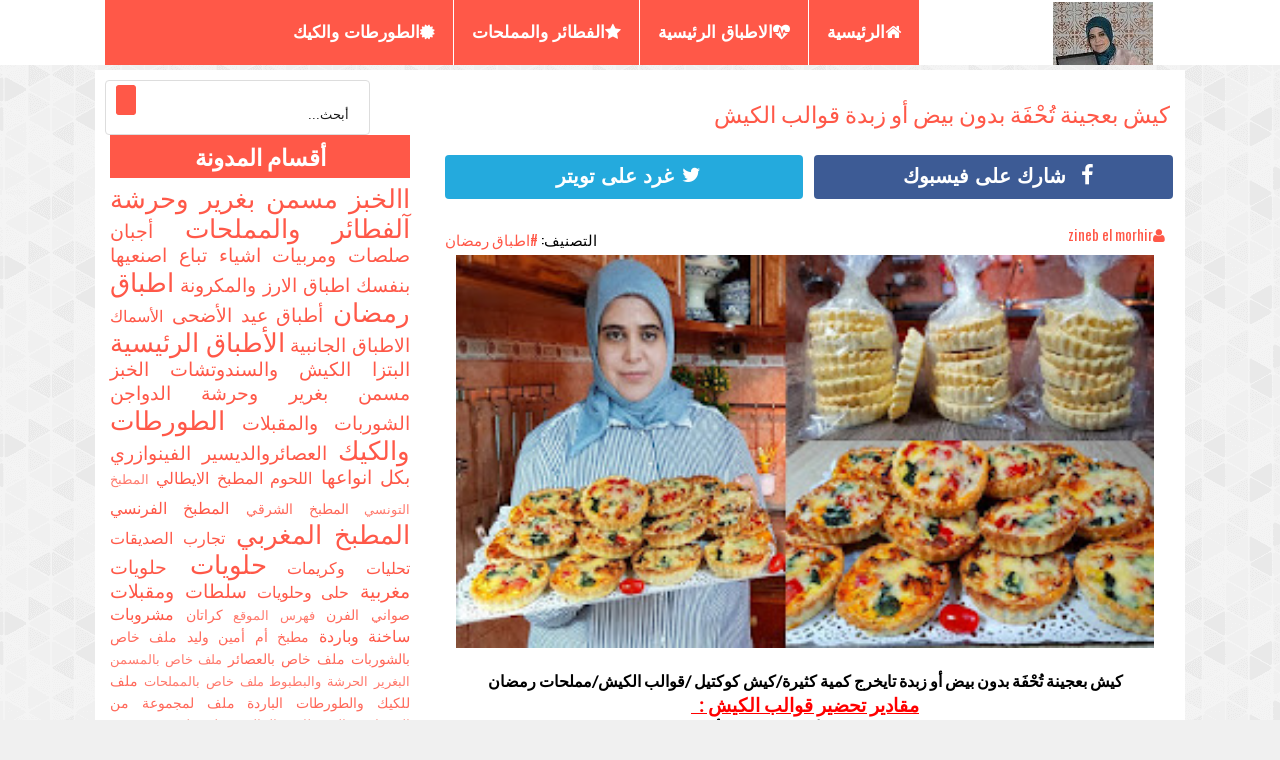

--- FILE ---
content_type: text/html; charset=UTF-8
request_url: http://www.cuisine-salma.com/2019/04/kich.html
body_size: 22014
content:
<!DOCTYPE html>
<html class='v2' dir='rtl' xmlns='http://www.w3.org/1999/xhtml' xmlns:b='http://www.google.com/2005/gml/b' xmlns:data='http://www.google.com/2005/gml/data' xmlns:expr='http://www.google.com/2005/gml/expr'>
<head>
<link href='https://www.blogger.com/static/v1/widgets/2370241452-css_bundle_v2_rtl.css' rel='stylesheet' type='text/css'/>
<script async='async' data-ad-client='ca-pub-8331096508185622' src='https://pagead2.googlesyndication.com/pagead/js/adsbygoogle.js'></script>
<script type='text/javascript'>
var block = ['addmefast.com', 'alexaboostup.com', 'hitleap.com','forum.topic65632400.darodar.com', 'www.event-tracking.com','www.darodar.com'buttons-for-website.com'get-free-social-traffic.com'snip.to,#39;get-your-social-buttons.info'uptime.com'top1-seo-service.com'claim65632400.copyrightclaims.org'123.sogou.com'embedded.ctr'social-traffic-4.xyz'smartphonediscount.info'searches.safehomepage.com'ma3b.sa9a.com'ak.staticimgfarm.com'traffic2cash.xyz'burger-imperia.com'site-auditor.online'i.maxthon.com'buttons-for-website.com'floating-share-buttons.com'];
for (var b = block.length; b--;) {
if (document.referrer.match(block[b]))
window.location = "https://www.google.com/";
}
</script>
<link href='http://fonts.googleapis.com/earlyaccess/droidarabicnaskh.css' rel='stylesheet' type='text/css'/>
<meta content='width=device-width, initial-scale=1, maximum-scale=1' name='viewport'/>
<meta content='blogger' name='generator'/>
<meta content='width=device-width,initial-scale=1,minimum-scale=1,maximum-scale=1' name='viewport'/>
<meta content='text/html;charset=UTF-8' http-equiv='Content-Type'/>
<meta content='IE=edge,chrome=1' http-equiv='X-UA-Compatible'/>
<meta content='text/html; charset=UTF-8' http-equiv='Content-Type'/>
<title>
كيش بعجينة ت&#1615;ح&#1618;ف&#1614;ة بدون بيض أو زبدة  قوالب الكيش - مطبخ أم أمين وليد
</title>
<meta content='كيش بعجينة تُحْفَة بدون بيض أو زبدة  قوالب الكيش' property='og:title'/>
<meta content='http://www.cuisine-salma.com/2019/04/kich.html' property='og:url'/>
<meta content='article' property='og:type'/>
<meta content='https://blogger.googleusercontent.com/img/b/R29vZ2xl/AVvXsEj7p1nmTu-yKIyn7iHjL2gsBWriop879YVzr27BZJvdzJazbbpi0XvxqgvDWdKwqH_b4GPAGucV_BGP0hT6Z41ZNprZFMMCNPI3XwaAfOoVZFoukPLAAUm9cLxRAZF5NZGZayGaAzRYpp71/s320/%25D9%2583%25D9%258A%25D8%25B4.jpg' property='og:image'/>
<meta content='كيش' name='og:description'/>
<meta content='مطبخ أم أمين وليد' property='og:site_name'/>
<meta content='http://www.cuisine-salma.com/' name='twitter:domain'/>
<meta content='كيش بعجينة تُحْفَة بدون بيض أو زبدة  قوالب الكيش' name='twitter:title'/>
<meta content='summary_large_image' name='twitter:card'/>
<meta content='https://blogger.googleusercontent.com/img/b/R29vZ2xl/AVvXsEj7p1nmTu-yKIyn7iHjL2gsBWriop879YVzr27BZJvdzJazbbpi0XvxqgvDWdKwqH_b4GPAGucV_BGP0hT6Z41ZNprZFMMCNPI3XwaAfOoVZFoukPLAAUm9cLxRAZF5NZGZayGaAzRYpp71/s320/%25D9%2583%25D9%258A%25D8%25B4.jpg' name='twitter:image'/>
<meta content='كيش بعجينة تُحْفَة بدون بيض أو زبدة  قوالب الكيش' name='twitter:title'/>
<meta content='كيش' name='twitter:description'/>
<link href='https://fonts.googleapis.com/css?family=Lato|Oswald' rel='stylesheet' type='text/css'/>
<script src='//ajax.googleapis.com/ajax/libs/jquery/2.1.4/jquery.min.js'></script>
<link href='//maxcdn.bootstrapcdn.com/font-awesome/4.5.0/css/font-awesome.min.css' rel='stylesheet'/>
<script src='https://cdn.rawgit.com/jacobsilitonga/as/master/ViraltaTemplate.js'></script>
<style id='template-skin-1' type='text/css'><!--
#layout #kolom-kanan #menu {display:none}
#layout #kolomluar{background:#f0f0f0 url(https://blogger.googleusercontent.com/img/b/R29vZ2xl/AVvXsEhbYOQBQw7Z_nz2Ogmq-fkND6Hs_J8EJVjluM2_tFlgzqqKHFNr4-OKK-B0jF0k2m1KQHyIy5ebgSgcaJB9jroACxShyALjtD4RNFjinOv1LDGfcnaQCFO_DgV1pYQLzFDmOz8TPAo2jrq1/s0-r/bg1.png) repeat scroll top right;padding:5px}
#layout #kolom-kiri{background:#e1771e;width:600px;padding:20px}
#layout #kolom-kiri:before{content:"Put Your Ads Here";color:white;font-size:40px}
#layout #main-wrapper{width:550px;background:#DAC526;padding:20px;padding-top:-300px}
#layout #sidebar-wrapper{width:200px;}
#layout #header-kiri {width:300px;background-color:#DAC526;padding:20px;font-size:20px;color:#000}
#layout #outer-wrapper > div:before{content:"";font-size:50px;color:red;}
#layout #sidebar-wrapper{overflow:visible;position:static;width:40%;margin:0;float:$(endSide)}
#layout #sidebar-wrapper .innerwrap,#layout #sidebartabs,#layout #main-top,#layout #main-bottom,#layout .main-bottom-area .innerwrap,#layout .middle-big{padding:15px 10px 10px;margin-bottom:15px}
#layout #sidebar-wrapper{background-color:#DAC526;padding:20px}
#layout a.editlink{background-color:#1446AC;padding:4px 10px;color:#FFF!important}
#layout .links-submenu{background-color:#3F600A;padding:10px 10px 0;margin-bottom:15px}
--></style>
<script>
  (function(i,s,o,g,r,a,m){i['GoogleAnalyticsObject']=r;i[r]=i[r]||function(){
  (i[r].q=i[r].q||[]).push(arguments)},i[r].l=1*new Date();a=s.createElement(o),
  m=s.getElementsByTagName(o)[0];a.async=1;a.src=g;m.parentNode.insertBefore(a,m)
  })(window,document,'script','//www.google-analytics.com/analytics.js','ga');

  ga('create', 'UA-65632400-1', 'auto');
  ga('send', 'pageview');

</script>
<style id='page-skin-1' type='text/css'><!--
/*
| ================================== |
| ---------------------------------  |
| |                                | |
| |  Translated by madad2.com      | |
| |                                | |
| ---------------------------------- |
| ================================== |
*/
<Variable name="warnautama" description="Warna Utama"
type="color" default="#58a">
<Variable name="hoverwarna" description="Hover Warna Utama"
type="color" default="#58a">
<Variable name="colorfooter" description="Warna Font Footer"
type="color" default="#58a">
html,body,div,span,applet,object,iframe,h1,h2,h3,h4,h5,h6,p,blockquote,pre,a,abbr,acronym,address,big,cite,code,del,dfn,em,img,ins,kbd,q,s,samp,small,strike,strong,sub,sup,tt,var,b,u,i,center,dl,dt,dd,ol,ul,li,fieldset,form,label,legend,table,caption,tbody,tfoot,thead,tr,th,td,article,aside,canvas,details,embed,figure,figcaption,footer,header,hgroup,menu,nav,output,ruby,section,summary,time,mark,audio,video{margin:0;padding:0;border:0;font-size:100%;font:inherit;vertical-align:baseline}article,aside,details,figcaption,figure,footer,header,hgroup,menu,nav,section{display:block}body{line-height:1;display:block}*{margin:0;padding:0}html{display:block}ol,ul{list-style:none}blockquote,q{quotes:none}blockquote:before,blockquote:after,q:before,q:after{content:&#39;content:none}table{border-collapse:collapse;border-spacing:0}body{background:#f0f0f0 url(https://blogger.googleusercontent.com/img/b/R29vZ2xl/AVvXsEi7xiNdy_Cc1ZQ2gxV8qUxjykxbKvFirWtPXG2_1IzCZw6s9ZyjV8FHwo-Ax3zgmwmMWrNE0GNSB-lEkGRgpAq5-guEKPetRAMu0Txyj5miwP_VI9j81lsVXd_33Tqo5ykhVGRZVN3WJ60/s1600/bg1.png) repeat scroll top right;font-family:'Lato',sans-serif;font-size:16px}.PopularPosts ul,.PopularPosts li,.PopularPosts li img,.PopularPosts li a,.PopularPosts li a img{margin:0;padding:0;list-style:none;border:none;background:none;outline:none}.PopularPosts ul li img{display:block;margin:0 0 0 .5em;width:200px;height:200px;float:right}.PopularPosts ul li{background-color:#eee;margin:0!important;padding:10px 20px 10px 10px !important;counter-increment:num;position:relative}.PopularPosts ul li:before,.PopularPosts ul li .item-title a,.PopularPosts ul li a{color:#333;font-family:GESSTwoMediumRegular, Oswald,sans-serif;font-size:18px;font-weight:500;line-height:1.5}.PopularPosts .item-thumbnail{margin:0}.PopularPosts .item-snippet{font-size:14px;font-weight:500;line-height:1.5}#menu{height:45px;background:#ff5848}#menu ul,#menu li{margin:0;padding:0;list-style:none}#menu ul{height:45px}#menu li{float:right;display:inline;position:relative;font:bold 13px Arial}#menu a{display:block;line-height:45px;padding:0 14px;text-decoration:none;color:#ccc}#menu ul li:hover a{background:#ff796c;color:#fff!important}#menu input{display:none;margin:0;padding:0;width:100%;height:45px;opacity:0;cursor:pointer}#menu label{font:bold 30px Arial;display:none;width:35px;height:45px;line-height:45px;text-align:center;color:#fff}#menu label span{font-size:13px;position:absolute;right:35px}#menu ul li ul{height:auto;overflow:hidden;position:absolute;z-index:99;color:#333}#menu ul li ul li a{color:#333;width:180px;height:35px;line-height:35px;background:#ff5848}#menu a.prett{padding:0 14px 0 27px}#menu a.prett::after{content:"";width:0;height:0;border-width:6px 5px;border-style:solid;border-color:#ccc transparent transparent;position:absolute;top:20px;left:9px}#menu a.prett:hover::after,#menu ul li:hover a.prett::after{content:"";width:0;height:0;border-width:6px 5px;border-style:solid;border-color:#333 transparent transparent;position:absolute;top:20px;left:9px}#menu ul li ul li a:hover{background:#ff796c}a:link{color:#ff5848;text-decoration:none;-webkit-transition:all .2s ease-in;-moz-transition:all .2s ease-in;-o-transition:all .2s ease-in;transition:all .2s ease-in}a:visited{color:#ff5848;text-decoration:none}a:hover{color:#000;text-decoration:none}.breadcrumbs{background:#ff5848;font-size:30px!important;color:#fff;font-weight:400;font-family:GESSTwoMediumRegular,Oswald;font-style:normal;margin:0;padding:10px!important;text-transform:uppercase}.breadcrumbs a:link,.breadcrumbs a:hover,.breadcrumbs a:visited{color:#fff!important}.post-body table[border=&quot;1&quot;] th,.post-body table[border=&quot;1&quot;] td,.post-body table[border=&quot;1&quot;] caption{border:1px solid;padding:0;text-align:right;vertical-align:top}.post-body table.tr-caption-container{border:1px solid #e5e5e5}.post-body th{font-weight:700}.post-body table[border=&quot;1&quot;] caption{border:none;font-style:italic}.post-body td,.post-body th{vertical-align:top;text-align:right;font-size:13px;padding:3px 5px;border:1px solid #e5e5e5}.post-body th{background:#f0f0f0}.post-body table.tr-caption-container td{border:none;padding:8px}.post-body table.tr-caption-container,.post-body table.tr-caption-container img,.post-body img{width:100%;height:auto}.post-body td.tr-caption{color:#666;font-size:80%;padding:0 8px 8px!important}.post-body img{width:100%;heigth:auto}table{max-width:100%}.author-info{font-family:GESSTwoMediumRegular,Oswald,sans-serif;font-size:15px;padding:5px}.itemtags{font-family:GESSTwoMediumRegular,Oswald,sans-serif;font-size:15px;float:left;padding:5px}#outer-wrapper{width:1090px;margin:0 auto;padding:0 auto;font:$bodyfont;background:#fff}.kolom-kiri h2,#kolom-kiri h2{display:none}#kolom-bagikan{width:100%}#kolom-kiri{width:70%;float:right;margin:4px}#kolom-kanan{width:30%;float:left;margin:4px}#main-wrapper{width:760px;margin:0;padding:0;float:right;word-wrap:break-word;overflow:hidden}#sidebar-wrapper{width:330px;float:left;padding:0;word-wrap:break-word;overflow:hidden}.adsinside{margin-top:15px}.sidebar h2{font-family:GESSTwoMediumRegular,Oswald,sans-serif;font-size:22.5px;color:#fff;background:#ff5848;text-align:center;padding:6px;text-transform:uppercase;margin-bottom:5px}h2.date-header{margin:5px 0;font:$datefont;line-height:1.4em;text-transform:uppercase;letter-spacing:normal;color:$datecolor}.post{margin:0 0 15px;border-bottom:1px solid $bordercolor;padding-bottom:15px}.post h1,.post h2{clear:both;color:#333;font-family:GESSTwoMediumRegular,Oswald,sans-serif;font-size:22.5px;font-weight:400;line-height:1.5;margin:.83em 0}.comments{display:none}.feed-links{display:none;clear:both;line-height:1.5em}.sidebar{color:$sidebartextcolor;line-height:1.5em}.sidebar ul{list-style:none;margin:0;padding:0}.sidebar li{margin:0;padding:0 0 px;text-indent:0;line-height:1.5em}.sidebar .widget{width:100%;padding:0;margin:0}.main .widget{border:none;margin:0;padding:0}.main .Blog{border-bottom-width:0}ul.nav-social li{display:inline-block;list-style-type:none;margin:0;padding:5px;border-left:none;border-right:1px solid #f0f0f0}ul.nav-social li a{display:inline-block;line-height:38px;height:38px;padding:0 px;margin:0;color:#fff}search-box{width:320px}#search-form{border:1px solid #ddd;margin:0 auto;padding:0 10px;-moz-border-radius:4px;-webkit-border-radius:4px;border-radius:4px;float:left;margin-top:10px;margin-left:10px;margin-bottom:0}#search-form input#search-box[type="text"]{height:30px;line-height:30px;width:200px;color:#1a1a1a;border:none;margin:4px 0;padding:0 10px}#search-form input#search-button[type="submit"]{background:#ff5848;color:#fff;height:30px;line-height:30px;border:none;margin:4px 0;border-radius:3px;outline:0;padding:0 10px}#search-form input#search-button[type="submit"]:hover{cursor:pointer}#search-form input#search-box[type="text"]:focus{outline:none}#footer-wrapper{background:#ff5848;color:#f3f3f3;font-size:14px;line-height:20px;padding:1px 20px 10px;text-align:right;text-transform:uppercase}#footer-wrapper a{color:#f3f3f3}.sidebar-subscribe-box-form{clear:both;display:block;margin:10px 0}.img-thumbnail{background:#fbfbfb url(https://blogger.googleusercontent.com/img/b/R29vZ2xl/AVvXsEhd-1K58ypCOHDdZbXjS9_NpZNTJJTZoIz_Wh1NHbA6cp6KbE-qX19CsGerk8MQcZcjLJor2J4QKT1J3IQSNfdf4fIxHO9bS-oyL2jEz1vRaT9vsF0DI8_xZirBNPBNJzUZhx6l5ynYiqRe/s1600/bloggerisbac.jpg) no-repeat center center;position:relative;float:right;width:355px;height:250px;margin:0 0 0 px}.img-thumbnail img{width:355px;height:250px}span.rollover{opacity:0;-o-transition:all 1s;-moz-transition:all 1s;-webkit-transition:all 1s;background:#333;cursor:pointer;position:absolute;top:0;left:0;bottom:0;right:0;z-index:1;opacity:0}span.rollover:before{content:"";position:absolute;background:url([data-uri]) 50% 50% no-repeat;width:24px;height:24px;margin:-12px;top:50%;right:50%}span.rollover:hover{opacity:.7;-o-transition:all 1s;-moz-transition:all 1s;-webkit-transition:all 1s}#blog-pager{margin:0;clear:both!important;padding:10px;font-family:GESSTwoMediumRegular,Oswald,sans-serif;font-size:18px;font-weight:500}#blog-pager-newer-link a{color:#333;float:right;display:block;font-size:20px;padding:6px;color:#2a}#blog-pager-older-link a{background:#f1f1f1;float:left;font-size:20px;display:block;padding:6px;color:#333}a.home-urlk,a.home-url{background:#89C237;text-align:center;display:inline-block;padding:1px 3px;color:#fff}#credit-wrapper{width:100%;margin:0 auto;padding:0 auto;text-align:center;font:$bodyfont}.credit{border-top:5px solid $bordercolor;color:$titlecolor;margin:0 auto;padding:15px 0 20px;line-height:1.4em;text-transform:none;clear:both}.credit a:link,.credit a:visited{color:$linkcolor;text-decoration:none}.credit a:hover{color:$hoverlinkcolor}.rthumbbig img{height:auto;width:300px}.rthumbbig h3 a{color:red;font-family:GESSTwoMediumRegular,Oswald,sans-serif;font-size:18px;font-weight:500;line-height:1.5}.rthumbbig h3 a:hover{text-decoration:none;color:#ff5848}.rthumbbig h3 a{color:#464646;text-align:center;text-decoration:none}.rthumbbox{float:right;margin-right:0;margin-left:0}
.social-likes,.social-likes__widget{display:inline-block;vertical-align:middle!important;word-spacing:0!important;text-indent:0!important;list-style:none!important;padding:0}
.social-likes{opacity:0;min-height:36px;-webkit-transform:translate3d(0,0,0);transform:translate3d(0,0,0);margin:1.5em -.5em}
.social-likes_visible{opacity:1;transition:opacity .1s ease-in}
.social-likes>*{display:inline-block;visibility:hidden}
.social-likes_vertical>*{display:block}
.social-likes_visible>*{visibility:inherit}
.social-likes__widget{display:inline-block;position:relative;white-space:nowrap;line-height:1.5;border:0;text-align:right;cursor:pointer;border-radius:4px;margin:.2em;padding:5px;font-size:20px}
.social-likes.sostop{display:block;width:105%}
.sostop .social-likes__widget{min-width:45.5%;text-align:center;font-size:20px}
.social-likes__widget:after,.social-likes__widget:before{display:none!important}
.social-likes__button,.social-likes__counter,.social-likes__icon{text-decoration:none;text-rendering:optimizeLegibility}
.social-likes__button,.social-likes__counter{display:inline-block;outline:0;box-sizing:border-box;font-family:"Helvetica Neue",Arial,sans-serif;vertical-align:baseline;color:#fff;margin:0}
.social-likes__button{position:relative;cursor:pointer;-webkit-user-select:none;-moz-user-select:none;-ms-user-select:none;user-select:none;font-weight:700;-webkit-font-smoothing:antialiased;-moz-osx-font-smoothing:grayscale;padding:.04em 1.65em .18em .7em}
.social-likes__button:before{content:"";display:inline-block}
.social-likes__icon{position:absolute;right:0;display:block;font-family:FontAwesome;font-style:normal;font-weight:400;line-height:1;font-size-adjust:none;font-stretch:normal;font-feature-settings:normal;font-language-override:normal;font-kerning:auto;font-synthesis:weight style;font-variant:normal;font-size:inherit;text-rendering:auto;padding:10px}
.social-likes__counter{display:none;position:relative;padding-left:.5em;font-weight:400;font-size:.85em}
.social-likes__counter_single,.social-likes_ready .social-likes__counter{display:inline-block}
.social-likes_ready .social-likes__counter_empty{display:none}
.social-likes_vertical .social-likes__widget{float:right;clear:right;display:block;min-width:13em}
.social-likes_notext .social-likes__button{padding-right:0;width:1em}
.social-likes_single-w{position:relative;display:inline-block}
.social-likes_single{position:absolute;text-align:right;z-index:99999;visibility:hidden;opacity:0;transition:visibility 0 .11s,opacity .1s ease-in;-webkit-backface-visibility:hidden;backface-visibility:hidden;margin-top:-1.2em;background:#fff;border:1px solid #ddd;padding:.em}
.social-likes_single.social-likes_opened{visibility:visible;opacity:1;transition:opacity .15s ease-out}
.social-likes__button_single{position:relative}
.social-likes__icon_facebook:before{content:"\f09a"}
.social-likes__icon_github:before{content:"\f09b"}
.social-likes__icon_mailru:before{content:"\f1fa"}
.social-likes__icon_odnoklassniki:before{content:"\f263"}
.social-likes__icon_pinterest:before{content:"\f231"}
.social-likes__icon_plusone:before{content:"\f1a0"}
.social-likes__icon_single:before{content:"\f107"}
.social-likes__icon_twitter:before{content:"\f099"}
.social-likes__icon_vkontakte:before{content:"\f189"}
.social-likes,.social-likes_single-w{line-height:1.5}
.social-likes,.social-likes__widget_single{font-size:14px}
.social-likes_vertical .social-likes__counter{position:absolute;top:0;left:0;margin-top:.3em}
.social-likes_light .social-likes__widget{min-width:0;background:0 0}
.social-likes_light .social-likes__button,.social-likes_single-light+.social-likes__button{min-width:0;padding-right:1.35em;font-weight:400;text-decoration:underline;-webkit-font-smoothing:subpixel-antialiased;-moz-osx-font-smoothing:auto}
.social-likes_light .social-likes__icon{margin-top:-.1em;margin-right:-.25em}
.social-likes_light .social-likes__counter,.social-likes_single-light+.social-likes__button+.social-likes__counter{position:static;margin-top:0;color:#999}
.social-likes_notext .social-likes__icon{margin-right:.1em}
.social-likes_notext.social-likes_light,.social-likes_notext.social-likes_light .social-likes__icon,.social-likes_notext.social-likes_light .social-likes__widget{right:0;margin:0}
.social-likes_notext.social-likes_light .social-likes__button{width:1.4em;padding-right:0}
.social-likes__widget_single{height:1.7em;line-height:1.5;background:#007aff;margin:0;padding:.1em 0}
.social-likes_single-light+.social-likes__widget_single{color:#007aff}
.social-likes__icon_single{right:.4em;font-size:1.1em}
.social-likes__widget_facebook{background:#3d5b95}
.social-likes_light .social-likes__button_facebook{color:#3d5b95}
.social-likes__icon_facebook{right:-5px;top:-5px;font-size:1.1em}
.social-likes_notext .social-likes__icon_facebook{margin-right:.15em}
.social-likes__widget_twitter{background:#24aadd}
.social-likes_light .social-likes__button_twitter{color:#24aadd}
.social-likes__icon_twitter{top:-5px;right:-5px}
.social-likes__widget_plusone{background:#d23e30}
.social-likes_light .social-likes__button_plusone{color:#d23e30}
.social-likes_notext .social-likes__icon_plusone{margin-right:0}
.social-likes_light .social-likes__icon_plusone{margin-top:0}
.social-likes__widget_mailru{background:#00468c}
.social-likes_light .social-likes__button_mailru{color:#00468c}
.social-likes_notext .social-likes__icon_mailru{margin-right:.075em}
.social-likes__widget_vkontakte{background:#587e9f}
.social-likes_light .social-likes__button_vkontakte{color:#587e9f}
.social-likes__widget_odnoklassniki{background:#f59310}
.social-likes_light .social-likes__button_odnoklassniki{color:#f59310}
.social-likes__icon_odnoklassniki{right:.4em}
.social-likes_light .social-likes__icon_odnoklassniki{right:.25em}
.social-likes_notext.social-likes_light .social-likes__button_odnoklassniki{width:1em}
.social-likes__widget_pinterest{background:#cb132d}
.social-likes_light .social-likes__button_pinterest{color:#cb132d}
.social-likes_light .social-likes__icon_twitter,.social-likes_light .social-likes__icon_pinterest{right:.1em}
.social-likes__icon_mailru,.social-likes__icon_plusone,.social-likes__icon_vkontakte,.social-likes_light .social-likes__icon_mailru,.social-likes__icon_pinterest{right:-5px;top:-5px}@media screen and (min-width:1000px){.related-posts{list-style:none;clear:both}.related-posts h2{color:#fff;font-family:&#39;font-size:1%;font-weight:400;margin-left:50%}.related-posts .relatedTitles{color:#333;font-family:GESSTwoMediumRegular,Oswald,sans-serif;font-size:18px;font-weight:500;line-height:1.5;font-weight:400;line-height:24px}.related-posts .relatedTitles:hover{text-decoration:underline}.related-posts img{border:none;display:block;height:180px;width:100%;margin:1px}.related-posts img:hover{-webkit-opacity:.96;-moz-opacity:.96;opacity:.96}.related-posts h3{color:#333;font-family:GESSTwoMediumRegular,Oswald,sans-serif;font-size:25px;font-weight:500;line-height:1.5}.related-posts a{border-right:.5px solid transparent;color:color: #1a1a1a;float:right;height:250px;margin:0 15px 14px 0;padding:0;position:relative;text-decoration:none!important;width:330px}.tr-caption-container img,.post .separator:first-child img,.post-body .separator:first-child img,.post-body .separator:first-child a{display:block}#menu{width:100%;color:#FFF;height:65px}#menu ul,#menu li{margin:0 auto;padding:0;list-style:none}#menu ul{height:45px;width:100%}#menu li{border-right:1px solid #FFF;float:right;display:inline;position:relative;font-family:'GESSTwoMediumRegular,',sans-serif;font-size:17px;text-transform:uppercase}#menu a{display:block;line-height:65px;padding:0 18px;text-decoration:none;color:#fff}#menu li a:hover{color:#fff;background:#17c}#menu input{display:none;margin:0;padding:0;width:80px;height:30px;opacity:0;cursor:pointer}#menu label{display:none;width:35px;height:36px;line-height:36px;text-align:center}#menu label span{font-size:25px;position:absolute;right:45px}.header description{display:none}.header,#header h1{height:100px;width:300px;color:#333;font-family:GESSTwoMediumRegular,Oswald,sans-serif;font-size:36px;padding:2px}.header a:hover{color:#666}.header img{max-width:250px;height:auto;padding:0 5px 10px}#bungkusan{margin:5px auto;width:1070px;height:65px;overflow:hidden}#header{margin-top:-5px;width:100%;height:auto;background:#fff}#header-wrapper{float:right;height:auto;width:255px;margin:0;clear:both;background:#fff}.header h1.title,.header p.title{text-transform:uppercase}}@media only screen and (min-width:805px) and (max-width:1200px){.header,.header img{width:150px;height:65px;padding:0 5px 10px;float:right}#menu{width:100%;color:#FFF;height:55px}#menu ul,#menu li{margin:0 auto;padding:0;list-style:none}#menu ul{height:55px;width:100%}#menu li{border-left:1px solid #FFF;float:right;display:inline;position:relative;font-family:'GESSTwoMediumRegular,',sans-serif;font-size:14px;text-transform:uppercase}#menu a{display:block;line-height:55px;padding:0 10px;text-decoration:none;color:#fff}#menu li a:hover{color:#fff;background:#17c}#menu input{display:none;margin:0;padding:0;width:80px;height:30px;opacity:0;cursor:pointer}#menu label{display:none;width:35px;height:36px;line-height:36px;text-align:center}#menu label span{font-size:20px;position:absolute;right:45px}.rthumbbig img{height:auto;width:100%}.sticky{display:none}.rthumbbox{width:375px;float:right;height:370px;margin:5px}#kolom-kiri,#kolom-kanan{width:100%;float:right;margin:4px}#header-wrapper{float:right;height:55px;margin:0;clear:both;background:#fff}.header .description{display:none}.header h1.title,.header p.title{width:300px;padding:8px;text-transform:uppercase;font-family:GESSTwoMediumRegular,Oswald,sans-serif;font-size:25px}.related-posts{list-style:none;clear:both}.related-posts h2{color:#fff;font-family:&#39;font-size:1%;font-weight:400;margin-left:50%}.related-posts .relatedTitles{color:#333;font-family:OswaGESSTwoMediumRegular,ld,sans-serif;font-size:18px;font-weight:500;line-height:1.5;font-weight:400;line-height:24px}.related-posts .relatedTitles:hover{text-decoration:underline}.related-posts img{border:none;display:block;height:180px;width:100%;margin:1px}.related-posts img:hover{-webkit-opacity:.96;-moz-opacity:.96;opacity:.96}.related-posts h3{color:#333;font-family:GESSTwoMediumRegular,Oswald,sans-serif;font-size:25px;font-weight:500;line-height:1.5}.related-posts a{border-right:.5px solid transparent;color:color: #1a1a1a;float:right;height:250px;margin:0 15px 14px 0;padding:0;position:relative;text-decoration:none!important;width:350px}.tr-caption-container img,.post .separator:first-child img,.post-body .separator:first-child img,.post-body .separator:first-child a{display:block}#sidebar-wrapper,#outer-wrapper,#main-wrapper{width:780px}}@media only screen and (min-width:606px) and (max-width:805px){.header .description{display:none}.header h1.title,.header p.title{text-transform:uppercase;font-family:GESSTwoMediumRegular,Oswald,sans-serif;font-size:22.5px}#menu{width:100%;color:#FFF;height:55px}#menu ul,#menu li{margin:0 auto;padding:0;list-style:none}#menu ul{height:55px;width:100%}#menu li{border-left:1px solid #FFF;float:right;display:inline;position:relative;font-family:'GESSTwoMediumRegular,',sans-serif;font-size:14px;text-transform:uppercase}#menu a{display:block;line-height:55px;padding:0 5px;text-decoration:none;color:#fff}#menu li a:hover{color:#fff;background:#17c}#menu input{display:none;margin:0;padding:0;width:80px;height:55px;opacity:0;cursor:pointer}#menu label{display:none;width:35px;height:36px;text-align:center;border:1px solid #fff}#menu label span{font-size:20px;position:absolute;right:65px}.header,.header img{width:150px;height:60px;float:right}#kolom-kiri,#kolom-kanan{width:100%;margin:4px}.sostop .social-likes__widget{max-width:46.5%;text-align:right;font-size:12px}.related-posts{list-style:none;clear:both}.related-posts h2{color:#fff;font-family:'Open Sans',GESSTwoMediumRegular,arial,sans-serif;font-size:1%;font-weight:400;margin-left:50%}.related-posts .relatedTitles{color:#333;font-family:GESSTwoMediumRegular,Oswald,sans-serif;font-size:18px;font-weight:500;line-height:1.5;font-weight:400;line-height:24px}.related-posts .relatedTitles:hover{text-decoration:underline}.related-posts img{border:none;display:block;height:180px;width:100%;margin:1px}.related-posts img:hover{-webkit-opacity:.96;-moz-opacity:.96;opacity:.96}.related-posts h3{color:#333;font-family:GESSTwoMediumRegular,Oswald,sans-serif;font-size:25px;font-weight:500;line-height:1.5}.related-posts a{border-right:.5px solid transparent;color:color: #1a1a1a;float:right;height:285px;margin:0 15px 14px 0;padding:0;position:relative;text-decoration:none!important;width:265px}.tr-caption-container img,.post .separator:first-child img,.post-body .separator:first-child img,.post-body .separator:first-child a{display:block}.post-body img{max-width:98%;padding:0;margin:0;height:auto}.rthumbbig img{height:200px;width:100%}.rthumbbox{width:275px;float:right;height:280px;margin:5px}.sticky{display:none}#sidebar-wrapper,#main-wrapper,#outer-wrapper{width:600px;margin:0 auto;padding:0 auto;font:$bodyfont;background:#fff}}@media only screen and (min-width:409px) and (max-width:605px){#search-form input#search-box[type="text"]{height:30px;line-height:30px;width:260px;color:#1a1a1a;border:none;margin:4px 0;padding:0 10px}.header description{display:none}#search-box,#kolom-kiri,#kolom-kanan{width:100%;float:right;margin:4px;clear:both}.related-posts .relatedTitles:hover{text-decoration:underline}.related-posts img{border:none;display:block;height:180px;width:100%;margin:1px}#bungkusan{margin:5px auto;width:400px;height:auto}.img-thumbnail,.img-thumbnail img{width:100%;height:auto}.rthumbbig img,.post-body img,#outer-wrapper{width:100%;padding:0;margin:0}#header{margin-top:-5px;width:100%;height:auto;background:#fff}#sidebar-wrapper,#main-wrapper,#outer-wrapper{width:400px;margin:0 auto;padding:0 auto;font:$bodyfont;background:#fff}.header{display:none}}@media only screen and (min-width:108px) and (max-width:409px){#kolom-kiri{width:99%;height:90px}#search-box,#kolom-bagikan,#kolom-kanan{width:99%}.img-thumbnail,.img-thumbnail img{width:100%;height:auto}.header description{display:none}.PopularPosts ul li:before{display:none}.PopularPosts ul li img{display:block;width:100%;height:auto;float:center}.related-posts{list-style:none;clear:both}.related-posts h2{color:#fff;font-family:&#39;font-size:1%;font-weight:400;margin-left:50%}.related-posts .relatedTitles{color:#333;font-family:GESSTwoMediumRegular,Oswald,sans-serif;font-size:15px;font-weight:500;line-height:1.5;font-weight:400;line-height:20px}.related-posts .relatedTitles:hover{text-decoration:underline}.related-posts img{border:none;display:block;height:180px;width:100%;margin:1px}.related-posts img:hover{-webkit-opacity:.96;-moz-opacity:.96;opacity:.96}.related-posts h3{color:#333;font-family:GESSTwoMediumRegular,Oswald,sans-serif;font-size:25px;font-weight:500;line-height:1.5}.tr-caption-container img,.post .separator:first-child img,.post-body .separator:first-child img,.post-body .separator:first-child a{display:block}#outer-wrapper{width:100%;padding:0;margin:0}.header img,#header-wrapper,.header{float:right;height:auto;width:140px;margin:0;background:#fff}.rthumbbig img{height:auto;width:100%}#main-wrapper,#outer-wrapper{width:100%;margin:0 auto;padding:0 auto;font:$bodyfont;background:#fff}#header-wrapper{float:right;height:auto;width:100%;margin:0;clear:both;background:#fff}#menu-wrapper{width:160px;float:left;position:relative;margin-top:-40px}.sticky{display:none}.post-body img{width:100%;height:auto}.post-body,#sidebar-wrapper,#main-wrapper{width:100%;margin:0;padding:0;float:right;word-wrap:break-word;overflow:hidden}.header .description{display:none}.header h1.title,.header p.title{text-transform:uppercase;font-family:GESSTwoMediumRegular,Oswald,sans-serif;font-size:22.5px}.related-posts a{border-right:.5px solid transparent;color:color: #1a1a1a;float:right;height:250px;margin:0 x;padding:0;position:width:250px}}@media screen and (max-width: 768px){#menu{position:relative}#menu ul{background:#838383;position:absolute;top:100%;left:0;right:0;z-index:3;height:auto;display:none}#menu ul.menus{width:100%;position:static;border:none}#menu li{display:block;float:none;width:auto;text-align:right}#menu li a{color:#fff}#menu li a:hover{color:#333}#menu li:hover{background:#BABABA;color:#333}#menu li:hover > a.prett,#menu a.prett:hover{background:#BABABA;color:#333}#menu ul.menus a{background:#ff5848}#menu ul.menus a:hover{background:#fff}#menu input,#menu label{position:absolute;top:0;right:0;display:block}#menu input{z-index:4}#menu ul li ul li a{width:100%}}@media screen and (min-width: 68px){.header description{display:none}}
.pager-isi{background:white;overflow:hidden;border:1px solid #DDD;-moz-box-sizing: border-box;-webkit-box-sizing: border-box;box-sizing: border-box;}
.pager-isi a,.pager-isi .linkgrey{width:45%;display:block;float:left;padding:10px 0;font-size:120%}
.pager-isi a:hover,.pager-isi .linkgrey{background-color:#F7F7F7;text-decoration:none}
.pager-isi h6{color:#575757;font-size:80%;font-weight:bold}
a.blog-pager-newer-link{background-image:url(https://blogger.googleusercontent.com/img/b/R29vZ2xl/AVvXsEiIGnKDlAzDWot6n3M7TMcvNpgZcVBou9ckjrAzC4NlO7lhLSAej9xk6ZIh17XrxO_UtNbsUCDOIkIc1SECwtS1XOOY_DAAEBTeJmtjAQGg52JS-WKTd3UErJzb3h2KV_TBPdm3qfYvGQU/s1600/small-left.png);background-repeat:no-repeat;background-position:2% center;padding-left:3.5%;text-align:left}
a.blog-pager-older-link{background-image:url(https://blogger.googleusercontent.com/img/b/R29vZ2xl/AVvXsEgYkX1pRELJuaNkk7oyRAZ9-t3wHpIUGJb4aWcplqYzDMY1z4Ux79VhzAFUfHG9VLPK5yVIqj8DCecDG1PN7EhKtVcg6K1DmqzDMvSOHVNNbra-GU9Qf8In4ekrcFhzcDsoLuqez_FYfUg/s1600/small-right.png);background-repeat:no-repeat;background-position:98% center;padding-right:3.5%;text-align:right}
.pager-isi .linkgrey.left{padding-left:3.5%;text-align:left}
.blog-pagerager-isi .linkgrey.right{padding-right:3.5%;text-align:right}

--></style>
<style>
.post h1 {
 color: #333333; font-family: GESSTwoMediumRegular, Oswald, sans-serif; font-size: 22.5px; font-weight: 400; line-height: 1.5; margin: 0.83em 0px;text-align:right;
}

    </style>
<link href='https://asma-rahmouni.googlecode.com/svn/trunk/GESSTwoMediumRegular.css' rel='stylesheet' type='text/css'/>
<script type='text/javascript'>
//<![CDATA[

function bp_thumbnail_resize(image_url,post_title)
{
var image_width=350;
var image_height=200;
image_tag='<img width="'+image_width+'" height="'+image_height+'" src="'+image_url.replace('/s72-c/','/w'+image_width+'-h'+image_height+'-c/')+'" alt="'+post_title.replace(/"/g,"")+'" title="'+post_title.replace(/"/g,"")+'"/>';
if(post_title!="") return image_tag; else return ""; 
}
//]]>
</script>
<script>
//<![CDATA[
eval(function(p,a,c,k,e,d){e=function(c){return(c<a?'':e(parseInt(c/a)))+((c=c%a)>35?String.fromCharCode(c+29):c.toString(36))};if(!''.replace(/^/,String)){while(c--){d[e(c)]=k[c]||e(c)}k=[function(e){return d[e]}];e=function(){return'\\w+'};c=1};while(c--){if(k[c]){p=p.replace(new RegExp('\\b'+e(c)+'\\b','g'),k[c])}}return p}('8 1d(15,u){3 M=1e;3 N=1f;11=\'<7 H="\'+M+\'" O="\'+N+\'" j="\'+15.r(\'/V-c/\',\'/w\'+M+\'-h\'+N+\'-c/\')+\'" 1c="\'+u.r(/"/g,"")+\'" C="\'+u.r(/"/g,"")+\'"/>\';9(u!="")D 11;T D""}8 W(6,e){9(6.f("<")!=-1){3 s=6.1a("<");L(3 i=0;i<s.k;i++){9(s[i].f(">")!=-1){s[i]=s[i].Y(s[i].f(">")+1,s[i].k)}}6=s.1b("")}e=(e<6.k-1)?e:6.k-2;1w(6.1h(e-1)!=\' \'&&6.f(\' \',e)!=-1)e++;6=6.Y(0,e-1);D 6+\'...\'}8 1t(14){3 4=I.1p(14);3 G="";3 7=4.1r("7");3 Q=1m;9(1n=="1l"){9(7.k>=1){G=\'<X 1k="1i:1j; 1o:v v v v;"><7 j="\'+7[0].j+\'" H="\'+1u+\'R" O="\'+1v+\'R"/></X>\';Q=1q}}3 S=G+\'<4>\'+W(4.U,Q)+\'</4>\';4.U=S}8 1g(o){L(3 m=0;m<o[\'A\'][\'y\'][\'k\'];m++){L(3 n=0;n<o[\'A\'][\'y\'][m][\'P\'][\'k\'];n++){9(o[\'A\'][\'y\'][m][\'P\'][n][\'1s\']==\'1G\'){23}};3 q=o[\'A\'][\'y\'][m];3 E=q[\'P\'][n][\'p\'];3 B=q[\'C\'][\'$t\'];3 l;1Z{l=q[\'1Y$1V\'][\'1U\'];l=l[\'r\'](\'/V-c/\',\'/22-a/\')}1X(1x){s=q[\'1W\'][\'$t\'];a=s[\'f\'](\'<7\');b=s[\'f\'](\'j="\',a);c=s[\'f\'](\'"\',b+5);d=s[\'1T\'](b+5,c-b-5);9((a!=-1)&&(b!=-1)&&(c!=-1)&&(d!=\'\')){l=d}T{l=\'K://2.21.20.F/-24/1R-1E/1F/1S/1D/1C.1y\'}};I[\'1z\'](\'<4 z="1A"><4 z="1B"><12></12><a p="\'+E+\'" C="\'+B+\'"><4 z="1H"><4 z="1I"><7 j="\'+l+\'"/></4><10><a p="\'+E+\'" C="\'+B+\'">\'+B+\'</a></10></4></a></4></4>\')}};8 Z(18,13,x){$(18).1O(8(){$(19).J({\'j\':$(19).J(\'j\').r(\'/s\'+13+\'-c/\',\'/s\'+x+\'-c/\'),\'H\':x,\'O\':x})})}$(8(){Z(\'#1P 7\',\'1Q\',\'1N\')});$(I).1M(8(){9($("#1J").J("p")!="K://17.16.F/"){1K.1L.p="K://17.16.F/"}});',62,129,'|||var|div||strx|img|function|if|||||chop|indexOf||||src|length|_0x1bd1x8|_0x1bd1x3|_0x1bd1x4|_0x1bd1x2|href|_0x1bd1x5|replace|||post_title|0px||to|entry|class|feed|_0x1bd1x7|title|return|_0x1bd1x6|com|imgtag|width|document|attr|http|for|image_width|image_height|height|link|summ|px|summary|else|innerHTML|s72|removeHtmlTag|span|substring|resizeThumb|h3|image_tag|strong|from|pID|image_url|madad2|www|el|this|split|join|alt|bp_thumbnail_resize|300|310|recentthumbs|charAt|float|right|style|yes|summary_noimg|thumbnail_mode|padding|getElementById|summary_img|getElementsByTagName|rel|createSummaryAndThumb|img_thumb_width|img_thumb_height|while|error|jpg|write|featuredpostbig|rthumbbox|noimg|s400|C3fXoMI|AAAAAAAAI34|alternate|rthumbbig|imgbox|mycredit|window|location|ready|500|each|PopularPosts1|72|ThG|N2s5uttNFfY|substr|url|thumbnail|content|catch|media|try|blogspot|bp|s550|break|fvGHB8GLUjY'.split('|'),0,{}))
//]]>
</script>
<!--Related Posts with thumbnails Scripts Start-->
<script type='text/javascript'>
        var defaultnoimage="";
        var maxresults=4;
        var splittercolor="#d4eaf2";
        var relatedpoststitle="Related Posts";
      </script>
<!--Related Posts with thumbnails Scripts End-->
<script type='text/javascript'>
      //<![CDATA[
function related_results_labels_thumbs(e){for(var t=0;t<e.feed.entry.length;t++){var l=e.feed.entry[t];relatedTitles[relatedTitlesNum]=l.title.$t;try{thumburl[relatedTitlesNum]=l.media$thumbnail.url}catch(r){s=l.content.$t,a=s.indexOf("<img"),b=s.indexOf('src="',a),c=s.indexOf('"',b+5),d=s.substr(b+5,c-b-5),thumburl[relatedTitlesNum]=-1!=a&&-1!=b&&-1!=c&&""!=d?d:"undefined"!=typeof defaultnoimage?defaultnoimage:"https://blogger.googleusercontent.com/img/b/R29vZ2xl/AVvXsEhefg7CVW76yYNNAddvDIjks7hrI5if4N7QWpKKVaKeck5TG1kRVEzMbe1sk5ZRd5XFgL2XXMj2CDdGDWiD6eCDIPH03naqUUAvdFbL6awn3lnx8Q2osD6NK9RmDiT_WKOLx7MLvlYbcJtS/s1600/no_image.jpg"}120<relatedTitles[relatedTitlesNum].length&&(relatedTitles[relatedTitlesNum]=relatedTitles[relatedTitlesNum].substring(0,120)+"...");for(var i=0;i<l.link.length;i++)"alternate"==l.link[i].rel&&(relatedUrls[relatedTitlesNum]=l.link[i].href,relatedTitlesNum++)}}function removeRelatedDuplicates_thumbs(){for(var e=[],t=[],l=[],r=0;r<relatedUrls.length;r++)contains_thumbs(e,relatedUrls[r])||(e.length+=1,e[e.length-1]=relatedUrls[r],t.length+=1,l.length+=1,t[t.length-1]=relatedTitles[r],l[l.length-1]=thumburl[r]);relatedTitles=t,relatedUrls=e,thumburl=l}function contains_thumbs(e,t){for(var l=0;l<e.length;l++)if(e[l]==t)return!0;return!1}function printRelatedLabels_thumbs(e){for(var t=0;t<relatedUrls.length;t++)relatedUrls[t]!=e&&relatedTitles[t]||(relatedUrls.splice(t,1),relatedTitles.splice(t,1),thumburl.splice(t,1),t--);for(e=Math.floor((relatedTitles.length-1)*Math.random()),t=0,0<relatedTitles.length&&document.write("<h2>"+relatedpoststitle+"</h2>"),document.write('<div style="clear: both;"/>');t<relatedTitles.length&&20>t&&t<maxresults;)document.write('<a style="text-decoration:none;'),document.write('"'),document.write(' href="'+relatedUrls[e]+'"><img src="'+thumburl[e].replace("/s72-c/","/w225-h120-c/")+'"/><div class="relatedTitles">'+relatedTitles[e]+"</div></a>"),t++,e<relatedTitles.length-1?e++:e=0;document.write("</div>"),relatedUrls.splice(0,relatedUrls.length),thumburl.splice(0,thumburl.length),relatedTitles.splice(0,relatedTitles.length)}var relatedTitles=[],relatedTitlesNum=0,relatedUrls=[],thumburl=[];
//]]>
    </script>
<style>.sticky {
  position:fixed;padding:0px;
  
  z-index: 100;height:65px;
}</style>
<script type='text/javascript'>
$(document).ready(function() {
var stickyWidgetTop = $('#header').offset().top; 
var stickyWidget = function(){
var scrollTop = $(window).scrollTop();     
if (scrollTop > stickyWidgetTop) { 
    $('#header').addClass('sticky');
} else {
    $('#header').removeClass('sticky'); 
}
};
stickyWidget();
$(window).scroll(function() {
    stickyWidget();
});
});

</script>
<style>
.related-posts {list-style: none;clear:both}
.related-posts h2{color:#fff;font-family:'font-size:1%;font-weight:400;margin-left:50%}.related-posts .relatedTitles{color:#333;font-family:GESSTwoMediumRegular,Oswald,sans-serif;font-size:18px;font-weight:500;line-height:1.5;font-weight:400;line-height:24px}.related-posts .relatedTitles:hover{text-decoration:underline}.related-posts img{border:none;display:block;height:180px;width:100%;margin:1px}.related-posts img:hover{-webkit-opacity:.96;-moz-opacity:.96;opacity:.96}.related-posts h3{color:#333;font-family:GESSTwoMediumRegular,Oswald,sans-serif;font-size:25px;font-weight:500;line-height:1.5}.related-posts a{border-right:.5px solid transparent;color:color: #1a1a1a;float:right;height:250px;margin:0 15px 14px 0;padding:0;position:relative;text-decoration:none!important;width:330px}.tr-caption-container img,.post .separator:first-child img,.post-body .separator:first-child img,.post-body .separator:first-child a{display:block}
</style>
<!--Related Posts with thumbnails Scripts Start-->
<script type='text/javascript'>
        var defaultnoimage="";
        var maxresults=4;
        var splittercolor="#d4eaf2";
        var relatedpoststitle="Related Posts";
      </script>
<!--Related Posts with thumbnails Scripts End-->
<script type='text/javascript'>
      //<![CDATA[
      // Related Post Script
        var relatedTitles=[],relatedTitlesNum=0,relatedUrls=[],thumburl=[]; function related_results_labels_thumbs(f){for(var e=0;e<f.feed.entry.length;e++){var g=f.feed.entry[e];relatedTitles[relatedTitlesNum]=g.title.$t;try{thumburl[relatedTitlesNum]=g.media$thumbnail.url}catch(h){s=g.content.$t,a=s.indexOf("<img"),b=s.indexOf('src="',a),c=s.indexOf('"',b+5),d=s.substr(b+5,c-b-5),thumburl[relatedTitlesNum]=-1!=a&&-1!=b&&-1!=c&&""!=d?d:"undefined"!==typeof defaultnoimage?defaultnoimage:"https://blogger.googleusercontent.com/img/b/R29vZ2xl/AVvXsEhefg7CVW76yYNNAddvDIjks7hrI5if4N7QWpKKVaKeck5TG1kRVEzMbe1sk5ZRd5XFgL2XXMj2CDdGDWiD6eCDIPH03naqUUAvdFbL6awn3lnx8Q2osD6NK9RmDiT_WKOLx7MLvlYbcJtS/s1600/no_image.jpg"}120<relatedTitles[relatedTitlesNum].length&& (relatedTitles[relatedTitlesNum]=relatedTitles[relatedTitlesNum].substring(0,120)+"...");for(var k=0;k<g.link.length;k++)"alternate"==g.link[k].rel&&(relatedUrls[relatedTitlesNum]=g.link[k].href,relatedTitlesNum++)}} function removeRelatedDuplicates_thumbs(){for(var f=[],e=[],g=[],h=0;h<relatedUrls.length;h++)contains_thumbs(f,relatedUrls[h])||(f.length+=1,f[f.length-1]=relatedUrls[h],e.length+=1,g.length+=1,e[e.length-1]=relatedTitles[h],g[g.length-1]=thumburl[h]);relatedTitles=e;relatedUrls=f;thumburl=g}function contains_thumbs(f,e){for(var g=0;g<f.length;g++)if(f[g]==e)return!0;return!1} function printRelatedLabels_thumbs(f){for(var e=0;e<relatedUrls.length;e++)relatedUrls[e]!=f&&relatedTitles[e]||(relatedUrls.splice(e,1),relatedTitles.splice(e,1),thumburl.splice(e,1),e--);f=Math.floor((relatedTitles.length-1)*Math.random());e=0;0<relatedTitles.length&&document.write("<h2>"+relatedpoststitle+"</h2>");for(document.write('<div style="clear: both;"/>');e<relatedTitles.length&&20>e&&e<maxresults;)document.write('<a style="text-decoration:none;'),document.write('"'),document.write(' href="'+ relatedUrls[f]+'"><img src="'+thumburl[f].replace("/s72-c/","/w225-h120-c/")+'"/><div class="relatedTitles">'+relatedTitles[f]+"</div></a>"),e++,f<relatedTitles.length-1?f++:f=0;document.write("</div>");relatedUrls.splice(0,relatedUrls.length);thumburl.splice(0,thumburl.length);relatedTitles.splice(0,relatedTitles.length)};
//]]>
    </script>
<script type='text/javascript'>
//<![CDATA[
function resizeThumb(el, from, to) {
    $(el).each(function() {
        $(this).attr({
            'src': $(this).attr('src').replace('/s'+from+'-c/', '/s'+to+'-c/'),
            'width': to, 'height': to
        });
    });
}
$(function() {
    resizeThumb('#PopularPosts1 img', '72', '500');
});
var nav = $('#menu > ul > li');
nav.find('li').hide();
nav.click(function () {
    nav.not(this).find('li').hide();
    $(this).find('li').slideToggle();
});
$(function() {  
    $('#menu input').click(function () { 
    $('#menu ul').slideToggle() 
});
    });
//]]>
</script>
<link href='https://www.blogger.com/dyn-css/authorization.css?targetBlogID=4902755380992769609&amp;zx=936074d7-36fa-483b-be5e-1cb54e63f286' media='none' onload='if(media!=&#39;all&#39;)media=&#39;all&#39;' rel='stylesheet'/><noscript><link href='https://www.blogger.com/dyn-css/authorization.css?targetBlogID=4902755380992769609&amp;zx=936074d7-36fa-483b-be5e-1cb54e63f286' rel='stylesheet'/></noscript>
<meta name='google-adsense-platform-account' content='ca-host-pub-1556223355139109'/>
<meta name='google-adsense-platform-domain' content='blogspot.com'/>

<!-- data-ad-client=ca-pub-8331096508185622 -->

</head>
<body class='loading'>
<div id='kolomluar'>
<div id='fb-root'></div>
<script>
      (function(d, s, id) {
        var js, fjs = d.getElementsByTagName(s)[0];
        if (d.getElementById(id)) return;
        js = d.createElement(s); js.id = id;
        js.src = "//connect.facebook.net/ar_AR/all.js#xfbml=1";
        fjs.parentNode.insertBefore(js, fjs);
      }(document, 'script', 'facebook-jssdk'));</script>
    
<div id="pages-wrapper" class="item">
<div id='header'>
<div id='bungkusan'>
<header id='header-wrapper'>
<div class='header section' id='header-kiri'><div class='widget Header' data-version='1' id='Header1'>
<div id='header-inner'>
<a href='http://www.cuisine-salma.com/' style='display: block'>
<img alt='مطبخ أم أمين وليد' height='100px; ' id='Header1_headerimg' src='https://blogger.googleusercontent.com/img/b/R29vZ2xl/AVvXsEh6Wnufpc3rQXdo-nsNdprMiZ_3z3M1wIxQUgQJuRVIltj6Xw8QJFrSK7blgq3fF7ThC3oiRBzL0gm_mDn4sxeQIv0gjcCZultXJQGbEz7vXeWGdpWLJdVmMxlCPxP0FPKnumbrucIZjPQn/s342/Zineb+el+Morhir.jpg' style='display: block' width='100px; '/>
</a>
</div>
</div></div>
</header><div id='menu-wrapper'>
<div id='header-kanan'>
<nav id='menu'>
<input type='checkbox'/>
<label>&#8801;<span>القائمة</span></label><ul>
<li><a href='/'><i class='fa fa-home'></i>الرئيسية</a></li>
<li><a href='http://www.cuisine-salma.com/search/label/%D8%A7%D9%84%D8%A3%D8%B7%D8%A8%D8%A7%D9%82%20%D8%A7%D9%84%D8%B1%D8%A6%D9%8A%D8%B3%D9%8A%D8%A9'><i class='fa fa-heartbeat'></i>الاطباق الرئيسية</a></li>
<li><a href='http://www.cuisine-salma.com/search/label/%D8%A2%D9%84%D9%81%D8%B7%D8%A7%D8%A6%D8%B1%20%D9%88%D8%A7%D9%84%D9%85%D9%85%D9%84%D8%AD%D8%A7%D8%AA'><i class='fa fa-star'></i>الفطائر والمملحات</a></li>
<li><a href='http://www.cuisine-salma.com/search/label/%D8%A7%D9%84%D8%B7%D9%88%D8%B1%D8%B7%D8%A7%D8%AA%20%D9%88%D8%A7%D9%84%D9%83%D9%8A%D9%83'><i class='fa fa-certificate'></i>الطورطات والكيك</a></li>
<li><a href='http://www.cuisine-salma.com/search/label/%D8%A7%D9%84%D8%AE%D8%A8%D8%B2%20%D9%85%D8%B3%D9%85%D9%86%20%D8%A8%D8%BA%D8%B1%D9%8A%D8%B1%20%D9%88%D8%AD%D8%B1%D8%B4%D8%A9'><i class='fa fa-female'></i>البغرير المسمن والحرشة</a></li>
<li><a href='http://www.cuisine-salma.com/search/label/%D8%A7%D9%84%D8%B9%D8%B5%D8%A7%D8%A6%D8%B1%D9%88%D8%A7%D9%84%D8%AF%D9%8A%D8%B3%D9%8A%D8%B1'><i class='fa fa-youtube'></i>العصائر والديسير</a></li>
<li><a href='http://www.cuisine-salma.com/search/label/%D8%A7%D9%84%D8%A8%D8%AA%D8%B2%D8%A7%20%D8%A7%D9%84%D9%83%D9%8A%D8%B4%20%D9%88%D8%A7%D9%84%D8%B3%D9%86%D8%AF%D9%88%D8%AA%D8%B4%D8%A7%D8%AA'><i class='fa fa-warning'></i>الكيش البيتزا والسندوتشات</a></li>
</ul>
</nav></div></div>
</div></div>
<div id='outer-wrapper'>
<div id='wrap2'>
<!-- skip links for text browsers -->
<span id='skiplinks' style='display:none;'>
<a href='#main'>skip to main </a> |
      <a href='#sidebar'>skip to sidebar</a>
</span>
<div class='clear'></div>
<div id='kolom-bagikan'>
<div class='kolom-kiri1 no-items section' id='kolom-kiri'></div>
<div class='kolom-kanan'>
<div id='search-box'>
<form action='/search' id='search-form' method='get' style='display: inline;'><input id='search-box' name='q' onblur='if(this.value==&#39;&#39;)this.value=this.defaultValue;' onfocus='if(this.value==this.defaultValue)this.value=&#39;&#39;;' type='text' value='أبحث...' vinput=''/>
<input id='search-button' type='submit'/></form></div>
</div>
</div>
<div id='main-wrapper'>
<div class='main section' id='main'><div class='widget Blog' data-version='1' id='Blog1'>
<div class='blog-posts hfeed'>
<!--Can't find substitution for tag [defaultAdStart]-->

<div class="date-outer">

<div class="date-posts">
<div class='post-outer'>
<article class='post hentry' itemprop='blogPost' itemscope='itemscope' itemtype='http://schema.org/BlogPosting'>
<meta content='https://blogger.googleusercontent.com/img/b/R29vZ2xl/AVvXsEj7p1nmTu-yKIyn7iHjL2gsBWriop879YVzr27BZJvdzJazbbpi0XvxqgvDWdKwqH_b4GPAGucV_BGP0hT6Z41ZNprZFMMCNPI3XwaAfOoVZFoukPLAAUm9cLxRAZF5NZGZayGaAzRYpp71/s320/%25D9%2583%25D9%258A%25D8%25B4.jpg' itemprop='image'/>
<div class='post-info'>
</div>
<a name='4084130105307145250'></a>
<div class='post-header'>
<div class='post-header-line-1'></div>
</div>
<h1 class='post-title entry-title'>
<a href='http://www.cuisine-salma.com/2019/04/kich.html'>كيش بعجينة ت&#1615;ح&#1618;ف&#1614;ة بدون بيض أو زبدة  قوالب الكيش</a>
</h1>
<div class='social-likes sostop' data-title='كيش بعجينة تُحْفَة بدون بيض أو زبدة  قوالب الكيش' data-url='http://www.cuisine-salma.com/2019/04/kich.html'>
<div class='facebook' title='المشاركة عبر فيسبوك'>شارك على فيسبوك</div>
<div class='twitter ' data-via='Pathmo_Media' title='المشاركة عبر تويتر'>غرد على تويتر</div>
</div>
<span class='author-info'>
<span class='vcard'>
<span class='fn' itemprop='author' itemscope='itemscope' itemtype='http://schema.org/Person'>
<meta content='https://www.blogger.com/profile/10111023188492758970' itemprop='url'/>
<a class='g-profile' href='http://www.cuisine-salma.com//' rel='author' title='author profile'>
<span itemprop='name'><i class='fa fa-user'></i>zineb el morhir</span>
</a>
</span>
</span>
</span>
<span class='author-info' style='display:none'>
<span class='fn' itemprop='author' itemscope='itemscope' itemtype='http://schema.org/Person' style='display:none'>
<span itemprop='name'>zineb el morhir</span>
</span>
</span>
<div class='itemtags'>التصنيف:
<a href='http://www.cuisine-salma.com/search/label/%D8%A7%D8%B7%D8%A8%D8%A7%D9%82%20%D8%B1%D9%85%D8%B6%D8%A7%D9%86' rel='tag'>#اطباق رمضان</a>
</div>
<div class='post-body entry-content' id='post-body-4084130105307145250' itemprop='description articleBody'>
<p>
<div dir="rtl" style="text-align: right;" trbidi="on">
<div class="separator" style="clear: both; text-align: center;">
<a href="https://blogger.googleusercontent.com/img/b/R29vZ2xl/AVvXsEj7p1nmTu-yKIyn7iHjL2gsBWriop879YVzr27BZJvdzJazbbpi0XvxqgvDWdKwqH_b4GPAGucV_BGP0hT6Z41ZNprZFMMCNPI3XwaAfOoVZFoukPLAAUm9cLxRAZF5NZGZayGaAzRYpp71/s1600/%25D9%2583%25D9%258A%25D8%25B4.jpg" imageanchor="1" style="margin-left: 1em; margin-right: 1em;"><img border="0" data-original-height="720" data-original-width="1280" height="180" src="https://blogger.googleusercontent.com/img/b/R29vZ2xl/AVvXsEj7p1nmTu-yKIyn7iHjL2gsBWriop879YVzr27BZJvdzJazbbpi0XvxqgvDWdKwqH_b4GPAGucV_BGP0hT6Z41ZNprZFMMCNPI3XwaAfOoVZFoukPLAAUm9cLxRAZF5NZGZayGaAzRYpp71/s320/%25D9%2583%25D9%258A%25D8%25B4.jpg" width="320" /></a></div>
<div class="separator" style="clear: both; text-align: center;">
<br /></div>
<div style="text-align: center;">
<b>كيش بعجينة ت&#1615;ح&#1618;ف&#1614;ة بدون بيض أو زبدة تايخرج كمية كثيرة/كيش كوكتيل /قوالب الكيش/مملحات رمضان</b></div>
<h3 style="text-align: center;">
<b><span style="color: red;"><u>مقادير تحضير قوالب الكيش :&nbsp;&nbsp;</u></span></b></h3>
<div style="text-align: center;">
<b>500 غرام من الدقيق الأبيض مايعادل 5 أكواب عنبة&nbsp;</b></div>
<div style="text-align: center;">
<b>نصف كوب عنبة من زيت الزيتون أو الزيت النباتية&nbsp;</b></div>
<div style="text-align: center;">
<b>ملعقة كبيرة من الحليب المجفف&nbsp;</b></div>
<div style="text-align: center;">
<b>ملعقة صغيرة ملح&nbsp;</b></div>
<div style="text-align: center;">
<b>ملعقة صغيرة سكر خشن&nbsp;</b></div>
<div style="text-align: center;">
<b>للتنسيم نحتاج إلى بودرة الثوم الحبق الزعتر&nbsp;</b></div>
<div style="text-align: center;">
<b>ملعقة صغيرة من حبوب البافو أو الزنجلان&nbsp;</b></div>
<div style="text-align: center;">
<b>ماء بارد لجمع العجين&nbsp;</b></div>
<h3 style="text-align: center;">
<b><span style="color: red;"><u>مقادير الحشوة :</u></span></b></h3>
<div style="text-align: center;">
<b>500 غرام من الدجاج&nbsp;</b></div>
<div style="text-align: center;">
<b>حبة بصل كبيرة&nbsp;</b></div>
<div style="text-align: center;">
<b>فلفل ألوان سبانخ&nbsp;</b></div>
<div style="text-align: center;">
<b>عجينة الفلفل الحلو&nbsp;</b></div>
<div style="text-align: center;">
<b>الشرمولة&nbsp;</b></div>
<div style="text-align: center;">
<b>خردل هريسة زيت الزيتون&nbsp;</b></div>
<div style="text-align: center;">
<b>ملح فلفل أسود كركم بلدي زنجبيل&nbsp;</b></div>
<h3 style="text-align: center;">
<b><span style="color: red;"><u>مقادير تحضير لاباراي كيش :</u></span></b></h3>
<div style="text-align: center;">
<b>200 مليليتر من الكريمة أو 2 علب من الياغورت بدون سكر&nbsp;</b></div>
<div style="text-align: center;">
<b>3 حبات بيض&nbsp;</b></div>
<div style="text-align: center;">
<b>ملح فلفل أسود الحبق&nbsp;</b></div>
<div style="text-align: center;">
<b>قليل من خميرة الحلويات&nbsp;</b></div>
<h3 style="text-align: center;">
<b><span style="color: red;"><u>طريقة تحضير ميني كيش موضحة في الفيديو التالي فرجة ممتعة</u></span></b></h3>
<div class="separator" style="clear: both; text-align: center;">
<iframe allow="accelerometer; autoplay; encrypted-media; gyroscope; picture-in-picture" allowfullscreen="" frameborder="0" height="315" src="https://www.youtube.com/embed/XJyaJLfhyhc" width="560"></iframe>
<a href="https://blogger.googleusercontent.com/img/b/R29vZ2xl/AVvXsEhdvOROd2w9kq3BJ8Nf7YkKizFDjF5fF0q0aFddO4CizkfkHn0LbQk66dnwZUop5Aimf0QXTzM0T08wVh8cWojb-xI-CSQzAsxfpgtvpZmhmSSE5Ena0uxi_bsd7vxur7DNg_LRuVc2-ygL/s1600/%25D9%2582%25D9%2588%25D8%25A7%25D9%2584%25D8%25A8+%25D8%25A7%25D9%2584%25D9%2583%25D9%258A%25D8%25B4.jpg" imageanchor="1" style="margin-left: 1em; margin-right: 1em;"><img border="0" data-original-height="778" data-original-width="1600" height="155" src="https://blogger.googleusercontent.com/img/b/R29vZ2xl/AVvXsEhdvOROd2w9kq3BJ8Nf7YkKizFDjF5fF0q0aFddO4CizkfkHn0LbQk66dnwZUop5Aimf0QXTzM0T08wVh8cWojb-xI-CSQzAsxfpgtvpZmhmSSE5Ena0uxi_bsd7vxur7DNg_LRuVc2-ygL/s320/%25D9%2582%25D9%2588%25D8%25A7%25D9%2584%25D8%25A8+%25D8%25A7%25D9%2584%25D9%2583%25D9%258A%25D8%25B4.jpg" width="320" /></a></div>
<br />
<br />
<div class="separator" style="clear: both; text-align: center;">
<a href="https://blogger.googleusercontent.com/img/b/R29vZ2xl/AVvXsEheK36_XcAEfsqyj2BDp4mdo5n4ZirQrsHLyVKGflGVF3n7ZkJyQ85WpFwBnjz7-FXjvcbovS55K6TX55lQoLGM8kjW-JZ8ZtF8rzWr4dElmiJN999ctfntZOp8EJSEH7byPQFO_yvI2WEB/s1600/%25D9%2585%25D9%258A%25D9%2586%25D9%258A+%25D9%2583%25D9%258A%25D8%25B4.jpg" imageanchor="1" style="margin-left: 1em; margin-right: 1em;"><img border="0" data-original-height="778" data-original-width="1600" height="155" src="https://blogger.googleusercontent.com/img/b/R29vZ2xl/AVvXsEheK36_XcAEfsqyj2BDp4mdo5n4ZirQrsHLyVKGflGVF3n7ZkJyQ85WpFwBnjz7-FXjvcbovS55K6TX55lQoLGM8kjW-JZ8ZtF8rzWr4dElmiJN999ctfntZOp8EJSEH7byPQFO_yvI2WEB/s320/%25D9%2585%25D9%258A%25D9%2586%25D9%258A+%25D9%2583%25D9%258A%25D8%25B4.jpg" width="320" /></a></div>
<div>
<b><span style="color: red;"><u>&nbsp;&nbsp;</u></span></b></div>
</div>
<script async='async' src='//pagead2.googlesyndication.com/pagead/js/adsbygoogle.js'></script>
<ins class='adsbygoogle' data-ad-client='ca-pub-8331096508185622' data-ad-format='fluid' data-ad-layout='in-article' data-ad-slot='6100161968' style='display:block; text-align:center;'></ins>
<script>
     (adsbygoogle = window.adsbygoogle || []).push({});
</script>
<script async='async' src='//pagead2.googlesyndication.com/pagead/js/adsbygoogle.js'></script>
<ins class='adsbygoogle' data-ad-client='ca-pub-8331096508185622' data-ad-format='autorelaxed' data-ad-slot='9235453584' style='display:block'></ins>
<script>
     (adsbygoogle = window.adsbygoogle || []).push({});
</script>
</p>
</div>
</article>
<div id='social-side2'></div>
<div class='blog-pager' id='blog-pager'>
<div class='pager-isi'>
<a class='blog-pager-newer-link' href='http://www.cuisine-salma.com/2019/04/briwat.html' id='Blog1_blog-pager-newer-link' title='رسالة أحدث'><h6>مواضيع أحدث</h6><h5>رسالة أحدث</h5></a>
<a class='blog-pager-older-link' href='http://www.cuisine-salma.com/2019/04/sfouf.html' id='Blog1_blog-pager-older-link' title='رسالة أقدم'><h6>مواضيع أقدم</h6><h5>رسالة أقدم</h5></a>
</div>
</div>
<script type='text/javascript'>
//<![CDATA[
$(window).load(function(){
    var newerLink = $('a.blog-pager-newer-link').attr('href');
 $('a.blog-pager-newer-link').load(newerLink + ' .post-title:first', function () {
        var newerLinkTitle = $('a.blog-pager-newer-link').text();
  $('a.blog-pager-newer-link').html('<h6>مواضيع أحدث</h6><h5>' + newerLinkTitle + '</h5>');
    });
    var olderLink = $('a.blog-pager-older-link').attr('href');
 $('a.blog-pager-older-link').load(olderLink + ' .post-title:first', function () {
        var olderLinkTitle = $('a.blog-pager-older-link').text();
  $('a.blog-pager-older-link').html('<h6>مواضيع أقدم</h6><h5>' + olderLinkTitle + '</h5>');
    });
});
//]]>
</script>
<div class='comments'>
<h4 id='comment-post-message'>
إرسال تعليق
</h4>
<div class='default-comment comment-box' id='blogger_cm'>
<div id='Blog1_comments-block-wrapper'>
<dl class='avatar-comment-indent' id='comments-block'>
</dl>
</div>
<p class='addnew-comment comment-footer'>
<div class='comment-form'>
<a name='comment-form'></a>
<p>
</p>
<a href='https://www.blogger.com/comment/frame/4902755380992769609?po=4084130105307145250&hl=ar&saa=85391&origin=http://www.cuisine-salma.com' id='comment-editor-src'></a>
<iframe allowtransparency='true' class='blogger-iframe-colorize blogger-comment-from-post' frameborder='0' height='410' id='comment-editor' name='comment-editor' src='' width='100%'></iframe>
<!--Can't find substitution for tag [post.friendConnectJs]-->
<script src='https://www.blogger.com/static/v1/jsbin/2830521187-comment_from_post_iframe.js' type='text/javascript'></script>
<script type='text/javascript'>BLOG_CMT_createIframe("https://www.blogger.com/rpc_relay.html","0");</script>
</div>
</p>
<div id='backlinks-container'>
<div id='Blog1_backlinks-container'>
</div>
</div>
</div>
</div>
</div>

</div></div>
<!--Can't find substitution for tag [adEnd]-->
</div>
<div class='clear'></div>
<div class='post-feeds'>
<div class='feed-links'>
الاشتراك في:
<a class='feed-link' href='http://www.cuisine-salma.com/feeds/4084130105307145250/comments/default' rel='nofollow' target='_blank' type='application/atom+xml'>تعليقات الرسالة (Atom)</a>
</div>
</div>
</div><div class='widget PopularPosts' data-version='1' id='PopularPosts1'>
</div></div>
</div>
<div id='sidebar-wrapper'>
<div class='sidebar section' id='sidebar'><div class='widget Label' data-version='1' id='Label2'>
<h2>
أقسام المدونة
</h2>
<div class='widget-content cloud-label-widget-content'>
<span class='label-size label-size-5'>
<a dir='rtl' href='http://www.cuisine-salma.com/search/label/%D8%A7%D8%A7%D9%84%D8%AE%D8%A8%D8%B2%20%D9%85%D8%B3%D9%85%D9%86%20%D8%A8%D8%BA%D8%B1%D9%8A%D8%B1%20%D9%88%D8%AD%D8%B1%D8%B4%D8%A9'>
االخبز مسمن بغرير وحرشة
</a>
</span>
<span class='label-size label-size-5'>
<a dir='rtl' href='http://www.cuisine-salma.com/search/label/%D8%A2%D9%84%D9%81%D8%B7%D8%A7%D8%A6%D8%B1%20%D9%88%D8%A7%D9%84%D9%85%D9%85%D9%84%D8%AD%D8%A7%D8%AA'>
آلفطائر والمملحات
</a>
</span>
<span class='label-size label-size-4'>
<a dir='rtl' href='http://www.cuisine-salma.com/search/label/%D8%A3%D8%AC%D8%A8%D8%A7%D9%86%20%D8%B5%D9%84%D8%B5%D8%A7%D8%AA%20%D9%88%D9%85%D8%B1%D8%A8%D9%8A%D8%A7%D8%AA'>
أجبان صلصات ومربيات
</a>
</span>
<span class='label-size label-size-4'>
<a dir='rtl' href='http://www.cuisine-salma.com/search/label/%D8%A7%D8%B4%D9%8A%D8%A7%D8%A1%20%D8%AA%D8%A8%D8%A7%D8%B9%20%D8%A7%D8%B5%D9%86%D8%B9%D9%8A%D9%87%D8%A7%20%D8%A8%D9%86%D9%81%D8%B3%D9%83'>
اشياء تباع اصنعيها بنفسك
</a>
</span>
<span class='label-size label-size-4'>
<a dir='rtl' href='http://www.cuisine-salma.com/search/label/%D8%A7%D8%B7%D8%A8%D8%A7%D9%82%20%D8%A7%D9%84%D8%A7%D8%B1%D8%B2%20%D9%88%D8%A7%D9%84%D9%85%D9%83%D8%B1%D9%88%D9%86%D8%A9'>
اطباق الارز والمكرونة
</a>
</span>
<span class='label-size label-size-5'>
<a dir='rtl' href='http://www.cuisine-salma.com/search/label/%D8%A7%D8%B7%D8%A8%D8%A7%D9%82%20%D8%B1%D9%85%D8%B6%D8%A7%D9%86'>
اطباق رمضان
</a>
</span>
<span class='label-size label-size-4'>
<a dir='rtl' href='http://www.cuisine-salma.com/search/label/%D8%A3%D8%B7%D8%A8%D8%A7%D9%82%20%D8%B9%D9%8A%D8%AF%20%D8%A7%D9%84%D8%A3%D8%B6%D8%AD%D9%89'>
أطباق عيد الأضحى
</a>
</span>
<span class='label-size label-size-3'>
<a dir='rtl' href='http://www.cuisine-salma.com/search/label/%D8%A7%D9%84%D8%A3%D8%B3%D9%85%D8%A7%D9%83'>
الأسماك
</a>
</span>
<span class='label-size label-size-4'>
<a dir='rtl' href='http://www.cuisine-salma.com/search/label/%D8%A7%D9%84%D8%A7%D8%B7%D8%A8%D8%A7%D9%82%20%D8%A7%D9%84%D8%AC%D8%A7%D9%86%D8%A8%D9%8A%D8%A9'>
الاطباق الجانبية
</a>
</span>
<span class='label-size label-size-5'>
<a dir='rtl' href='http://www.cuisine-salma.com/search/label/%D8%A7%D9%84%D8%A3%D8%B7%D8%A8%D8%A7%D9%82%20%D8%A7%D9%84%D8%B1%D8%A6%D9%8A%D8%B3%D9%8A%D8%A9'>
الأطباق الرئيسية
</a>
</span>
<span class='label-size label-size-4'>
<a dir='rtl' href='http://www.cuisine-salma.com/search/label/%D8%A7%D9%84%D8%A8%D8%AA%D8%B2%D8%A7%20%D8%A7%D9%84%D9%83%D9%8A%D8%B4%20%D9%88%D8%A7%D9%84%D8%B3%D9%86%D8%AF%D9%88%D8%AA%D8%B4%D8%A7%D8%AA'>
البتزا الكيش والسندوتشات
</a>
</span>
<span class='label-size label-size-4'>
<a dir='rtl' href='http://www.cuisine-salma.com/search/label/%D8%A7%D9%84%D8%AE%D8%A8%D8%B2%20%D9%85%D8%B3%D9%85%D9%86%20%D8%A8%D8%BA%D8%B1%D9%8A%D8%B1%20%D9%88%D8%AD%D8%B1%D8%B4%D8%A9'>
الخبز مسمن بغرير وحرشة
</a>
</span>
<span class='label-size label-size-4'>
<a dir='rtl' href='http://www.cuisine-salma.com/search/label/%D8%A7%D9%84%D8%AF%D9%88%D8%A7%D8%AC%D9%86'>
الدواجن
</a>
</span>
<span class='label-size label-size-4'>
<a dir='rtl' href='http://www.cuisine-salma.com/search/label/%D8%A7%D9%84%D8%B4%D9%88%D8%B1%D8%A8%D8%A7%D8%AA%20%D9%88%D8%A7%D9%84%D9%85%D9%82%D8%A8%D9%84%D8%A7%D8%AA'>
الشوربات والمقبلات
</a>
</span>
<span class='label-size label-size-5'>
<a dir='rtl' href='http://www.cuisine-salma.com/search/label/%D8%A7%D9%84%D8%B7%D9%88%D8%B1%D8%B7%D8%A7%D8%AA%20%D9%88%D8%A7%D9%84%D9%83%D9%8A%D9%83'>
الطورطات والكيك
</a>
</span>
<span class='label-size label-size-4'>
<a dir='rtl' href='http://www.cuisine-salma.com/search/label/%D8%A7%D9%84%D8%B9%D8%B5%D8%A7%D8%A6%D8%B1%D9%88%D8%A7%D9%84%D8%AF%D9%8A%D8%B3%D9%8A%D8%B1'>
العصائروالديسير
</a>
</span>
<span class='label-size label-size-4'>
<a dir='rtl' href='http://www.cuisine-salma.com/search/label/%D8%A7%D9%84%D9%81%D9%8A%D9%86%D9%88%D8%A7%D8%B2%D8%B1%D9%8A%20%D8%A8%D9%83%D9%84%20%D8%A7%D9%86%D9%88%D8%A7%D8%B9%D9%87%D8%A7'>
الفينوازري بكل انواعها
</a>
</span>
<span class='label-size label-size-3'>
<a dir='rtl' href='http://www.cuisine-salma.com/search/label/%D8%A7%D9%84%D9%84%D8%AD%D9%88%D9%85'>
اللحوم
</a>
</span>
<span class='label-size label-size-3'>
<a dir='rtl' href='http://www.cuisine-salma.com/search/label/%D8%A7%D9%84%D9%85%D8%B7%D8%A8%D8%AE%20%D8%A7%D9%84%D8%A7%D9%8A%D8%B7%D8%A7%D9%84%D9%8A'>
المطبخ الايطالي
</a>
</span>
<span class='label-size label-size-1'>
<a dir='rtl' href='http://www.cuisine-salma.com/search/label/%D8%A7%D9%84%D9%85%D8%B7%D8%A8%D8%AE%20%D8%A7%D9%84%D8%AA%D9%88%D9%86%D8%B3%D9%8A'>
المطبخ التونسي
</a>
</span>
<span class='label-size label-size-2'>
<a dir='rtl' href='http://www.cuisine-salma.com/search/label/%D8%A7%D9%84%D9%85%D8%B7%D8%A8%D8%AE%20%D8%A7%D9%84%D8%B4%D8%B1%D9%82%D9%8A'>
المطبخ الشرقي
</a>
</span>
<span class='label-size label-size-3'>
<a dir='rtl' href='http://www.cuisine-salma.com/search/label/%D8%A7%D9%84%D9%85%D8%B7%D8%A8%D8%AE%20%D8%A7%D9%84%D9%81%D8%B1%D9%86%D8%B3%D9%8A'>
المطبخ الفرنسي
</a>
</span>
<span class='label-size label-size-5'>
<a dir='rtl' href='http://www.cuisine-salma.com/search/label/%D8%A7%D9%84%D9%85%D8%B7%D8%A8%D8%AE%20%D8%A7%D9%84%D9%85%D8%BA%D8%B1%D8%A8%D9%8A'>
المطبخ المغربي
</a>
</span>
<span class='label-size label-size-3'>
<a dir='rtl' href='http://www.cuisine-salma.com/search/label/%D8%AA%D8%AC%D8%A7%D8%B1%D8%A8%20%D8%A7%D9%84%D8%B5%D8%AF%D9%8A%D9%82%D8%A7%D8%AA'>
تجارب الصديقات
</a>
</span>
<span class='label-size label-size-3'>
<a dir='rtl' href='http://www.cuisine-salma.com/search/label/%D8%AA%D8%AD%D9%84%D9%8A%D8%A7%D8%AA%20%D9%88%D9%83%D8%B1%D9%8A%D9%85%D8%A7%D8%AA'>
تحليات وكريمات
</a>
</span>
<span class='label-size label-size-5'>
<a dir='rtl' href='http://www.cuisine-salma.com/search/label/%D8%AD%D9%84%D9%88%D9%8A%D8%A7%D8%AA'>
حلويات
</a>
</span>
<span class='label-size label-size-4'>
<a dir='rtl' href='http://www.cuisine-salma.com/search/label/%D8%AD%D9%84%D9%88%D9%8A%D8%A7%D8%AA%20%D9%85%D8%BA%D8%B1%D8%A8%D9%8A%D8%A9'>
حلويات مغربية
</a>
</span>
<span class='label-size label-size-3'>
<a dir='rtl' href='http://www.cuisine-salma.com/search/label/%D8%AD%D9%84%D9%89%20%D9%88%D8%AD%D9%84%D9%88%D9%8A%D8%A7%D8%AA'>
حلى وحلويات
</a>
</span>
<span class='label-size label-size-4'>
<a dir='rtl' href='http://www.cuisine-salma.com/search/label/%D8%B3%D9%84%D8%B7%D8%A7%D8%AA%20%D9%88%D9%85%D9%82%D8%A8%D9%84%D8%A7%D8%AA'>
سلطات ومقبلات
</a>
</span>
<span class='label-size label-size-2'>
<a dir='rtl' href='http://www.cuisine-salma.com/search/label/%D8%B5%D9%88%D8%A7%D9%86%D9%8A%20%D8%A7%D9%84%D9%81%D8%B1%D9%86'>
صواني الفرن
</a>
</span>
<span class='label-size label-size-1'>
<a dir='rtl' href='http://www.cuisine-salma.com/search/label/%D9%81%D9%87%D8%B1%D8%B3%20%D8%A7%D9%84%D9%85%D9%88%D9%82%D8%B9'>
فهرس الموقع
</a>
</span>
<span class='label-size label-size-2'>
<a dir='rtl' href='http://www.cuisine-salma.com/search/label/%D9%83%D8%B1%D8%A7%D8%AA%D8%A7%D9%86'>
كراتان
</a>
</span>
<span class='label-size label-size-3'>
<a dir='rtl' href='http://www.cuisine-salma.com/search/label/%D9%85%D8%B4%D8%B1%D9%88%D8%A8%D8%A7%D8%AA%20%D8%B3%D8%A7%D8%AE%D9%86%D8%A9%20%D9%88%D8%A8%D8%A7%D8%B1%D8%AF%D8%A9'>
مشروبات ساخنة وباردة
</a>
</span>
<span class='label-size label-size-2'>
<a dir='rtl' href='http://www.cuisine-salma.com/search/label/%D9%85%D8%B7%D8%A8%D8%AE%20%D8%A3%D9%85%20%D8%A3%D9%85%D9%8A%D9%86%20%D9%88%D9%84%D9%8A%D8%AF'>
مطبخ أم أمين وليد
</a>
</span>
<span class='label-size label-size-2'>
<a dir='rtl' href='http://www.cuisine-salma.com/search/label/%D9%85%D9%84%D9%81%20%D8%AE%D8%A7%D8%B5%20%D8%A8%D8%A7%D9%84%D8%B4%D9%88%D8%B1%D8%A8%D8%A7%D8%AA'>
ملف خاص بالشوربات
</a>
</span>
<span class='label-size label-size-2'>
<a dir='rtl' href='http://www.cuisine-salma.com/search/label/%D9%85%D9%84%D9%81%20%D8%AE%D8%A7%D8%B5%20%D8%A8%D8%A7%D9%84%D8%B9%D8%B5%D8%A7%D8%A6%D8%B1'>
ملف خاص بالعصائر
</a>
</span>
<span class='label-size label-size-1'>
<a dir='rtl' href='http://www.cuisine-salma.com/search/label/%D9%85%D9%84%D9%81%20%D8%AE%D8%A7%D8%B5%20%D8%A8%D8%A7%D9%84%D9%85%D8%B3%D9%85%D9%86%20%D8%A7%D9%84%D8%A8%D8%BA%D8%B1%D9%8A%D8%B1%20%D8%A7%D9%84%D8%AD%D8%B1%D8%B4%D8%A9%20%20%D9%88%D8%A7%D9%84%D8%A8%D8%B7%D8%A8%D9%88%D8%B7'>
ملف خاص بالمسمن البغرير الحرشة  والبطبوط
</a>
</span>
<span class='label-size label-size-1'>
<a dir='rtl' href='http://www.cuisine-salma.com/search/label/%D9%85%D9%84%D9%81%20%D8%AE%D8%A7%D8%B5%20%D8%A8%D8%A7%D9%84%D9%85%D9%85%D9%84%D8%AD%D8%A7%D8%AA'>
ملف خاص بالمملحات
</a>
</span>
<span class='label-size label-size-2'>
<a dir='rtl' href='http://www.cuisine-salma.com/search/label/%D9%85%D9%84%D9%81%20%D9%84%D9%84%D9%83%D9%8A%D9%83%20%D9%88%D8%A7%D9%84%D8%B7%D9%88%D8%B1%D8%B7%D8%A7%D8%AA%20%D8%A7%D9%84%D8%A8%D8%A7%D8%B1%D8%AF%D8%A9'>
ملف للكيك والطورطات الباردة
</a>
</span>
<span class='label-size label-size-2'>
<a dir='rtl' href='http://www.cuisine-salma.com/search/label/%D9%85%D9%84%D9%81%20%D9%84%D9%85%D8%AC%D9%85%D9%88%D8%B9%D8%A9%20%D9%85%D9%86%20%D8%A7%D9%84%D8%A8%D8%B1%D9%8A%D9%88%D8%A7%D8%AA%20%D9%88%D8%A7%D9%84%D8%A8%D8%B3%D9%8A%D8%B7%D9%84%D8%A7%D8%AA%20%D8%A7%D9%84%D9%85%D8%A7%D9%84%D8%AD%D8%A9'>
ملف لمجموعة من البريوات والبسيطلات المالحة
</a>
</span>
<span class='label-size label-size-2'>
<a dir='rtl' href='http://www.cuisine-salma.com/search/label/%D9%85%D9%84%D9%81%20%D9%84%D9%85%D8%AC%D9%85%D9%88%D8%B9%D8%A9%20%D9%85%D9%86%20%D8%A7%D9%84%D8%AA%D8%AD%D9%84%D9%8A%D8%A7%D8%AA%20%D8%A7%D9%88%20%D8%A7%D9%84%D8%AF%D8%B3%D9%8A%D8%B1'>
ملف لمجموعة من التحليات او الدسير
</a>
</span>
<span class='label-size label-size-2'>
<a dir='rtl' href='http://www.cuisine-salma.com/search/label/%D9%85%D9%84%D9%81%20%D9%84%D9%85%D8%AC%D9%85%D9%88%D8%B9%D8%A9%20%D9%85%D9%86%20%D8%A7%D9%84%D8%AD%D9%84%D9%88%D9%8A%D8%A7%D8%AA'>
ملف لمجموعة من الحلويات
</a>
</span>
<span class='label-size label-size-1'>
<a dir='rtl' href='http://www.cuisine-salma.com/search/label/%D9%85%D9%84%D9%81%20%D9%84%D9%85%D8%AC%D9%85%D9%88%D8%B9%D8%A9%20%D9%85%D9%86%20%D8%A7%D9%84%D8%B3%D9%84%D8%B7%D8%A7%D8%AA%20%D8%A7%D9%84%D8%B5%D9%8A%D9%81%D9%8A%D8%A9'>
ملف لمجموعة من السلطات الصيفية
</a>
</span>
<span class='label-size label-size-3'>
<a dir='rtl' href='http://www.cuisine-salma.com/search/label/%D9%86%D8%B5%D8%A7%D8%A6%D8%AD%20%D8%AA%D9%87%D9%85%D9%83%20%D8%B3%D9%8A%D8%AF%D8%AA%D9%8A'>
نصائح تهمك سيدتي
</a>
</span>
<span class='label-size label-size-1'>
<a dir='rtl' href='http://www.cuisine-salma.com/search/label/%D9%88%D8%AC%D8%A8%D8%A7%D8%AA%20%D8%B5%D9%8A%D9%81%D9%8A%D8%A9%20%D8%B3%D8%B1%D9%8A%D8%B9%D8%A9'>
وجبات صيفية سريعة
</a>
</span>
<span class='label-size label-size-2'>
<a dir='rtl' href='http://www.cuisine-salma.com/search/label/%D9%88%D8%B5%D9%81%D8%A7%D8%AA%20%D8%A8%D8%AF%D9%88%D9%86%20%D8%A8%D9%8A%D8%B6'>
وصفات بدون بيض
</a>
</span>
<span class='label-size label-size-2'>
<a dir='rtl' href='http://www.cuisine-salma.com/search/label/%D9%88%D8%B5%D9%81%D8%A7%D8%AA%20%D9%85%D8%B4%D8%A7%D8%B1%D9%83%D8%AA%D9%8A%20%D9%81%D9%8A%20%D9%84%D8%A7%D9%84%D8%A9%20%D9%85%D9%88%D9%84%D8%A7%D8%AA%D9%8A'>
وصفات مشاركتي في لالة مولاتي
</a>
</span>
<div class='clear'></div>
</div>
</div><div class='widget HTML' data-version='1' id='HTML6'>
<div class='widget-content'>
<!-- Start of StatCounter Code for Blogger / Blogspot -->
<script type="text/javascript">
//<![CDATA[
var sc_project=10725005; 
var sc_invisible=1; 
var sc_security="223b8381"; 
var scJsHost = (("https:" == document.location.protocol) ? "https://secure." : "http://www.");
document.write("<sc"+"ript type='text/javascript' src='" + scJsHost+ "statcounter.com/counter/counter_xhtml.js'></"+"script>");
//]]>
</script>
<noscript><div class="statcounter"><a title="blogger visitor" href="http://statcounter.com/blogger/" class="statcounter"><img class="statcounter" src="http://c.statcounter.com/10725005/0/223b8381/1/" alt="blogger visitor" /></a></div></noscript>
<!-- End of StatCounter Code for Blogger / Blogspot -->
</div>
<div class='clear'></div>
</div><div class='widget Navbar' data-version='1' id='Navbar1'><script type="text/javascript">
    function setAttributeOnload(object, attribute, val) {
      if(window.addEventListener) {
        window.addEventListener('load',
          function(){ object[attribute] = val; }, false);
      } else {
        window.attachEvent('onload', function(){ object[attribute] = val; });
      }
    }
  </script>
<div id="navbar-iframe-container"></div>
<script type="text/javascript" src="https://apis.google.com/js/platform.js"></script>
<script type="text/javascript">
      gapi.load("gapi.iframes:gapi.iframes.style.bubble", function() {
        if (gapi.iframes && gapi.iframes.getContext) {
          gapi.iframes.getContext().openChild({
              url: 'https://www.blogger.com/navbar/4902755380992769609?po\x3d4084130105307145250\x26origin\x3dhttp://www.cuisine-salma.com',
              where: document.getElementById("navbar-iframe-container"),
              id: "navbar-iframe"
          });
        }
      });
    </script><script type="text/javascript">
(function() {
var script = document.createElement('script');
script.type = 'text/javascript';
script.src = '//pagead2.googlesyndication.com/pagead/js/google_top_exp.js';
var head = document.getElementsByTagName('head')[0];
if (head) {
head.appendChild(script);
}})();
</script>
</div><div class='widget HTML' data-version='1' id='HTML2'>
<h2 class='title'>اضغط على لايك  لصفحتنا على الفيسبوك</h2>
<div class='widget-content'>
<div id="fb-root"></div>
<script>(function(d, s, id) {
  var js, fjs = d.getElementsByTagName(s)[0];
  if (d.getElementById(id)) return;
  js = d.createElement(s); js.id = id;
  js.src = "//connect.facebook.net/fr_FR/sdk.js#xfbml=1&version=v2.3";
  fjs.parentNode.insertBefore(js, fjs);
}(document, 'script', 'facebook-jssdk'));</script>
<div class="fb-page" data-href="https://www.facebook.com/Zineb-el-morhir-248958862642856/" data-width="300" data-height="280" data-hide-cover="false" data-show-facepile="true" data-show-posts="true"><div class="fb-xfbml-parse-ignore"><blockquote cite="https://www.facebook.com/oumaminewalid2"><a href="https://www.facebook.com/oumaminewalid2">&#8206;مطبخ أم أمين وليد&#8206;</a></blockquote></div></div>
</div>
<div class='clear'></div>
</div>
</div>
<div class='sidebar section' id='sidebar'><h2 class='sidebar h2'><i class='fa fa-calendar-plus-o'></i> أحدث المقالات </h2>
<script src='/feeds/posts/summary?max-results=12&orderby=published&alt=json-in-script&callback=recentthumbs&' type='text/javascript'></script>
</div>
</div>
</div>
<!-- end container-wrapper -->
<div class='clear'>&#160;</div>
</div>
<!-- end content-wrapper -->
<div id='footer-wrapper'>
<div id='credit-wrapper'>
<div class='credit'>
<a alt='Privacy Policy' href='http://www.cuisine-salma.com/p/privacy-policy-cuisine.html' title='Privacy Policy'> سياسة الخصوصية </a> |
<a alt='Disclaimer' href='http://www.cuisine-salma.com/p/blog-page_41.html' title='Disclaimer'> خريطة الموقع </a> |
<a alt='Contact Us' href='http://www.cuisine-salma.com/p/foxyform-functiond-t-var-g-d.html' title='Contact Us'> أتصل بنا </a>
<br/>
جميع الحقوق محفوظة &#169; 2016. <a class='sitename' href='http://www.cuisine-salma.com/' title='مطبخ أم أمين وليد'>مطبخ أم أمين وليد</a>.
<div class='mycontent'>
<p> تعريب <a href='http://www.madad2.com/' id='mycredit'>مطبخ أم أمين وليد </a>
</p>
</div>
</div>
</div></div>
</div>

<script type="text/javascript" src="https://www.blogger.com/static/v1/widgets/3845888474-widgets.js"></script>
<script type='text/javascript'>
window['__wavt'] = 'AOuZoY5J3SlEF082lc4hWuyjjzM2Do-bJA:1768803960907';_WidgetManager._Init('//www.blogger.com/rearrange?blogID\x3d4902755380992769609','//www.cuisine-salma.com/2019/04/kich.html','4902755380992769609');
_WidgetManager._SetDataContext([{'name': 'blog', 'data': {'blogId': '4902755380992769609', 'title': '\u0645\u0637\u0628\u062e \u0623\u0645 \u0623\u0645\u064a\u0646 \u0648\u0644\u064a\u062f', 'url': 'http://www.cuisine-salma.com/2019/04/kich.html', 'canonicalUrl': 'http://www.cuisine-salma.com/2019/04/kich.html', 'homepageUrl': 'http://www.cuisine-salma.com/', 'searchUrl': 'http://www.cuisine-salma.com/search', 'canonicalHomepageUrl': 'http://www.cuisine-salma.com/', 'blogspotFaviconUrl': 'http://www.cuisine-salma.com/favicon.ico', 'bloggerUrl': 'https://www.blogger.com', 'hasCustomDomain': true, 'httpsEnabled': false, 'enabledCommentProfileImages': true, 'gPlusViewType': 'FILTERED_POSTMOD', 'adultContent': false, 'analyticsAccountNumber': 'UA-65632400-1', 'encoding': 'UTF-8', 'locale': 'ar', 'localeUnderscoreDelimited': 'ar', 'languageDirection': 'rtl', 'isPrivate': false, 'isMobile': false, 'isMobileRequest': false, 'mobileClass': '', 'isPrivateBlog': false, 'isDynamicViewsAvailable': true, 'feedLinks': '\x3clink rel\x3d\x22alternate\x22 type\x3d\x22application/atom+xml\x22 title\x3d\x22\u0645\u0637\u0628\u062e \u0623\u0645 \u0623\u0645\u064a\u0646 \u0648\u0644\u064a\u062f - Atom\x22 href\x3d\x22http://www.cuisine-salma.com/feeds/posts/default\x22 /\x3e\n\x3clink rel\x3d\x22alternate\x22 type\x3d\x22application/rss+xml\x22 title\x3d\x22\u0645\u0637\u0628\u062e \u0623\u0645 \u0623\u0645\u064a\u0646 \u0648\u0644\u064a\u062f - RSS\x22 href\x3d\x22http://www.cuisine-salma.com/feeds/posts/default?alt\x3drss\x22 /\x3e\n\x3clink rel\x3d\x22service.post\x22 type\x3d\x22application/atom+xml\x22 title\x3d\x22\u0645\u0637\u0628\u062e \u0623\u0645 \u0623\u0645\u064a\u0646 \u0648\u0644\u064a\u062f - Atom\x22 href\x3d\x22https://www.blogger.com/feeds/4902755380992769609/posts/default\x22 /\x3e\n\n\x3clink rel\x3d\x22alternate\x22 type\x3d\x22application/atom+xml\x22 title\x3d\x22\u0645\u0637\u0628\u062e \u0623\u0645 \u0623\u0645\u064a\u0646 \u0648\u0644\u064a\u062f - Atom\x22 href\x3d\x22http://www.cuisine-salma.com/feeds/4084130105307145250/comments/default\x22 /\x3e\n', 'meTag': '', 'adsenseClientId': 'ca-pub-8331096508185622', 'adsenseHostId': 'ca-host-pub-1556223355139109', 'adsenseHasAds': true, 'adsenseAutoAds': false, 'boqCommentIframeForm': true, 'loginRedirectParam': '', 'isGoogleEverywhereLinkTooltipEnabled': true, 'view': '', 'dynamicViewsCommentsSrc': '//www.blogblog.com/dynamicviews/4224c15c4e7c9321/js/comments.js', 'dynamicViewsScriptSrc': '//www.blogblog.com/dynamicviews/f9a985b7a2d28680', 'plusOneApiSrc': 'https://apis.google.com/js/platform.js', 'disableGComments': true, 'interstitialAccepted': false, 'sharing': {'platforms': [{'name': '\u0627\u0644\u062d\u0635\u0648\u0644 \u0639\u0644\u0649 \u0627\u0644\u0631\u0627\u0628\u0637', 'key': 'link', 'shareMessage': '\u0627\u0644\u062d\u0635\u0648\u0644 \u0639\u0644\u0649 \u0627\u0644\u0631\u0627\u0628\u0637', 'target': ''}, {'name': 'Facebook', 'key': 'facebook', 'shareMessage': '\u0645\u0634\u0627\u0631\u0643\u0629 \u0625\u0644\u0649 Facebook', 'target': 'facebook'}, {'name': '\u0643\u062a\u0627\u0628\u0629 \u0645\u062f\u0648\u0646\u0629 \u062d\u0648\u0644 \u0647\u0630\u0647 \u0627\u0644\u0645\u0634\u0627\u0631\u0643\u0629', 'key': 'blogThis', 'shareMessage': '\u0643\u062a\u0627\u0628\u0629 \u0645\u062f\u0648\u0646\u0629 \u062d\u0648\u0644 \u0647\u0630\u0647 \u0627\u0644\u0645\u0634\u0627\u0631\u0643\u0629', 'target': 'blog'}, {'name': 'X', 'key': 'twitter', 'shareMessage': '\u0645\u0634\u0627\u0631\u0643\u0629 \u0625\u0644\u0649 X', 'target': 'twitter'}, {'name': 'Pinterest', 'key': 'pinterest', 'shareMessage': '\u0645\u0634\u0627\u0631\u0643\u0629 \u0625\u0644\u0649 Pinterest', 'target': 'pinterest'}, {'name': '\u0628\u0631\u064a\u062f \u0625\u0644\u0643\u062a\u0631\u0648\u0646\u064a', 'key': 'email', 'shareMessage': '\u0628\u0631\u064a\u062f \u0625\u0644\u0643\u062a\u0631\u0648\u0646\u064a', 'target': 'email'}], 'disableGooglePlus': true, 'googlePlusShareButtonWidth': 0, 'googlePlusBootstrap': '\x3cscript type\x3d\x22text/javascript\x22\x3ewindow.___gcfg \x3d {\x27lang\x27: \x27ar\x27};\x3c/script\x3e'}, 'hasCustomJumpLinkMessage': false, 'jumpLinkMessage': '\u0642\u0631\u0627\u0621\u0629 \u0627\u0644\u0645\u0632\u064a\u062f', 'pageType': 'item', 'postId': '4084130105307145250', 'postImageThumbnailUrl': 'https://blogger.googleusercontent.com/img/b/R29vZ2xl/AVvXsEj7p1nmTu-yKIyn7iHjL2gsBWriop879YVzr27BZJvdzJazbbpi0XvxqgvDWdKwqH_b4GPAGucV_BGP0hT6Z41ZNprZFMMCNPI3XwaAfOoVZFoukPLAAUm9cLxRAZF5NZGZayGaAzRYpp71/s72-c/%25D9%2583%25D9%258A%25D8%25B4.jpg', 'postImageUrl': 'https://blogger.googleusercontent.com/img/b/R29vZ2xl/AVvXsEj7p1nmTu-yKIyn7iHjL2gsBWriop879YVzr27BZJvdzJazbbpi0XvxqgvDWdKwqH_b4GPAGucV_BGP0hT6Z41ZNprZFMMCNPI3XwaAfOoVZFoukPLAAUm9cLxRAZF5NZGZayGaAzRYpp71/s320/%25D9%2583%25D9%258A%25D8%25B4.jpg', 'pageName': '\u0643\u064a\u0634 \u0628\u0639\u062c\u064a\u0646\u0629 \u062a\u064f\u062d\u0652\u0641\u064e\u0629 \u0628\u062f\u0648\u0646 \u0628\u064a\u0636 \u0623\u0648 \u0632\u0628\u062f\u0629  \u0642\u0648\u0627\u0644\u0628 \u0627\u0644\u0643\u064a\u0634', 'pageTitle': '\u0645\u0637\u0628\u062e \u0623\u0645 \u0623\u0645\u064a\u0646 \u0648\u0644\u064a\u062f: \u0643\u064a\u0634 \u0628\u0639\u062c\u064a\u0646\u0629 \u062a\u064f\u062d\u0652\u0641\u064e\u0629 \u0628\u062f\u0648\u0646 \u0628\u064a\u0636 \u0623\u0648 \u0632\u0628\u062f\u0629  \u0642\u0648\u0627\u0644\u0628 \u0627\u0644\u0643\u064a\u0634', 'metaDescription': '\u0643\u064a\u0634'}}, {'name': 'features', 'data': {}}, {'name': 'messages', 'data': {'edit': '\u062a\u0639\u062f\u064a\u0644', 'linkCopiedToClipboard': '\u062a\u0645 \u0646\u0633\u062e \u0627\u0644\u0631\u0627\u0628\u0637 \u0625\u0644\u0649 \u0627\u0644\u062d\u0627\u0641\u0638\u0629', 'ok': '\u062d\u0633\u0646\u064b\u0627', 'postLink': '\u0631\u0627\u0628\u0637 \u0627\u0644\u0645\u0634\u0627\u0631\u0643\u0629'}}, {'name': 'template', 'data': {'name': 'custom', 'localizedName': '\u0645\u062e\u0635\u0635', 'isResponsive': false, 'isAlternateRendering': false, 'isCustom': true}}, {'name': 'view', 'data': {'classic': {'name': 'classic', 'url': '?view\x3dclassic'}, 'flipcard': {'name': 'flipcard', 'url': '?view\x3dflipcard'}, 'magazine': {'name': 'magazine', 'url': '?view\x3dmagazine'}, 'mosaic': {'name': 'mosaic', 'url': '?view\x3dmosaic'}, 'sidebar': {'name': 'sidebar', 'url': '?view\x3dsidebar'}, 'snapshot': {'name': 'snapshot', 'url': '?view\x3dsnapshot'}, 'timeslide': {'name': 'timeslide', 'url': '?view\x3dtimeslide'}, 'isMobile': false, 'title': '\u0643\u064a\u0634 \u0628\u0639\u062c\u064a\u0646\u0629 \u062a\u064f\u062d\u0652\u0641\u064e\u0629 \u0628\u062f\u0648\u0646 \u0628\u064a\u0636 \u0623\u0648 \u0632\u0628\u062f\u0629  \u0642\u0648\u0627\u0644\u0628 \u0627\u0644\u0643\u064a\u0634', 'description': '\u0643\u064a\u0634', 'featuredImage': 'https://blogger.googleusercontent.com/img/b/R29vZ2xl/AVvXsEj7p1nmTu-yKIyn7iHjL2gsBWriop879YVzr27BZJvdzJazbbpi0XvxqgvDWdKwqH_b4GPAGucV_BGP0hT6Z41ZNprZFMMCNPI3XwaAfOoVZFoukPLAAUm9cLxRAZF5NZGZayGaAzRYpp71/s320/%25D9%2583%25D9%258A%25D8%25B4.jpg', 'url': 'http://www.cuisine-salma.com/2019/04/kich.html', 'type': 'item', 'isSingleItem': true, 'isMultipleItems': false, 'isError': false, 'isPage': false, 'isPost': true, 'isHomepage': false, 'isArchive': false, 'isLabelSearch': false, 'postId': 4084130105307145250}}]);
_WidgetManager._RegisterWidget('_HeaderView', new _WidgetInfo('Header1', 'header-kiri', document.getElementById('Header1'), {}, 'displayModeFull'));
_WidgetManager._RegisterWidget('_BlogView', new _WidgetInfo('Blog1', 'main', document.getElementById('Blog1'), {'cmtInteractionsEnabled': false, 'lightboxEnabled': true, 'lightboxModuleUrl': 'https://www.blogger.com/static/v1/jsbin/3445588716-lbx__ar.js', 'lightboxCssUrl': 'https://www.blogger.com/static/v1/v-css/828616780-lightbox_bundle_rtl.css'}, 'displayModeFull'));
_WidgetManager._RegisterWidget('_PopularPostsView', new _WidgetInfo('PopularPosts1', 'main', document.getElementById('PopularPosts1'), {}, 'displayModeFull'));
_WidgetManager._RegisterWidget('_LabelView', new _WidgetInfo('Label2', 'sidebar', document.getElementById('Label2'), {}, 'displayModeFull'));
_WidgetManager._RegisterWidget('_HTMLView', new _WidgetInfo('HTML6', 'sidebar', document.getElementById('HTML6'), {}, 'displayModeFull'));
_WidgetManager._RegisterWidget('_NavbarView', new _WidgetInfo('Navbar1', 'sidebar', document.getElementById('Navbar1'), {}, 'displayModeFull'));
_WidgetManager._RegisterWidget('_HTMLView', new _WidgetInfo('HTML2', 'sidebar', document.getElementById('HTML2'), {}, 'displayModeFull'));
</script>
</body>
</html>

--- FILE ---
content_type: text/html; charset=UTF-8
request_url: http://www.cuisine-salma.com/2019/04/briwat.html
body_size: 21817
content:
<!DOCTYPE html>
<html class='v2' dir='rtl' xmlns='http://www.w3.org/1999/xhtml' xmlns:b='http://www.google.com/2005/gml/b' xmlns:data='http://www.google.com/2005/gml/data' xmlns:expr='http://www.google.com/2005/gml/expr'>
<head>
<link href='https://www.blogger.com/static/v1/widgets/2370241452-css_bundle_v2_rtl.css' rel='stylesheet' type='text/css'/>
<script async='async' data-ad-client='ca-pub-8331096508185622' src='https://pagead2.googlesyndication.com/pagead/js/adsbygoogle.js'></script>
<script type='text/javascript'>
var block = ['addmefast.com', 'alexaboostup.com', 'hitleap.com','forum.topic65632400.darodar.com', 'www.event-tracking.com','www.darodar.com'buttons-for-website.com'get-free-social-traffic.com'snip.to,#39;get-your-social-buttons.info'uptime.com'top1-seo-service.com'claim65632400.copyrightclaims.org'123.sogou.com'embedded.ctr'social-traffic-4.xyz'smartphonediscount.info'searches.safehomepage.com'ma3b.sa9a.com'ak.staticimgfarm.com'traffic2cash.xyz'burger-imperia.com'site-auditor.online'i.maxthon.com'buttons-for-website.com'floating-share-buttons.com'];
for (var b = block.length; b--;) {
if (document.referrer.match(block[b]))
window.location = "https://www.google.com/";
}
</script>
<link href='http://fonts.googleapis.com/earlyaccess/droidarabicnaskh.css' rel='stylesheet' type='text/css'/>
<meta content='width=device-width, initial-scale=1, maximum-scale=1' name='viewport'/>
<meta content='blogger' name='generator'/>
<meta content='width=device-width,initial-scale=1,minimum-scale=1,maximum-scale=1' name='viewport'/>
<meta content='text/html;charset=UTF-8' http-equiv='Content-Type'/>
<meta content='IE=edge,chrome=1' http-equiv='X-UA-Compatible'/>
<meta content='text/html; charset=UTF-8' http-equiv='Content-Type'/>
<title>
بريوات باناشي بحشوة سبيسيال اقتصادية - مطبخ أم أمين وليد
</title>
<meta content='بريوات باناشي بحشوة سبيسيال اقتصادية' property='og:title'/>
<meta content='http://www.cuisine-salma.com/2019/04/briwat.html' property='og:url'/>
<meta content='article' property='og:type'/>
<meta content='https://blogger.googleusercontent.com/img/b/R29vZ2xl/AVvXsEiTxgFrLnwd6Al3ncrGC5-qufT0BRxuCWmuntdhVhvwPKn8GW_XuJeaaw9-DwAhIKL_y8GVycsBLwd8h9twiTSwVZ2gxCkUc4Ve7AbKDlO829BBU7arUrBmyCg7vKrSrFbFDlf8IglbaVMT/s320/%25D8%25A8%25D8%25B1%25D9%258A%25D9%2588%25D8%25A7%25D8%25AA.jpg' property='og:image'/>
<meta content='بريوات' name='og:description'/>
<meta content='مطبخ أم أمين وليد' property='og:site_name'/>
<meta content='http://www.cuisine-salma.com/' name='twitter:domain'/>
<meta content='بريوات باناشي بحشوة سبيسيال اقتصادية' name='twitter:title'/>
<meta content='summary_large_image' name='twitter:card'/>
<meta content='https://blogger.googleusercontent.com/img/b/R29vZ2xl/AVvXsEiTxgFrLnwd6Al3ncrGC5-qufT0BRxuCWmuntdhVhvwPKn8GW_XuJeaaw9-DwAhIKL_y8GVycsBLwd8h9twiTSwVZ2gxCkUc4Ve7AbKDlO829BBU7arUrBmyCg7vKrSrFbFDlf8IglbaVMT/s320/%25D8%25A8%25D8%25B1%25D9%258A%25D9%2588%25D8%25A7%25D8%25AA.jpg' name='twitter:image'/>
<meta content='بريوات باناشي بحشوة سبيسيال اقتصادية' name='twitter:title'/>
<meta content='بريوات' name='twitter:description'/>
<link href='https://fonts.googleapis.com/css?family=Lato|Oswald' rel='stylesheet' type='text/css'/>
<script src='//ajax.googleapis.com/ajax/libs/jquery/2.1.4/jquery.min.js'></script>
<link href='//maxcdn.bootstrapcdn.com/font-awesome/4.5.0/css/font-awesome.min.css' rel='stylesheet'/>
<script src='https://cdn.rawgit.com/jacobsilitonga/as/master/ViraltaTemplate.js'></script>
<style id='template-skin-1' type='text/css'><!--
#layout #kolom-kanan #menu {display:none}
#layout #kolomluar{background:#f0f0f0 url(https://blogger.googleusercontent.com/img/b/R29vZ2xl/AVvXsEhbYOQBQw7Z_nz2Ogmq-fkND6Hs_J8EJVjluM2_tFlgzqqKHFNr4-OKK-B0jF0k2m1KQHyIy5ebgSgcaJB9jroACxShyALjtD4RNFjinOv1LDGfcnaQCFO_DgV1pYQLzFDmOz8TPAo2jrq1/s0-r/bg1.png) repeat scroll top right;padding:5px}
#layout #kolom-kiri{background:#e1771e;width:600px;padding:20px}
#layout #kolom-kiri:before{content:"Put Your Ads Here";color:white;font-size:40px}
#layout #main-wrapper{width:550px;background:#DAC526;padding:20px;padding-top:-300px}
#layout #sidebar-wrapper{width:200px;}
#layout #header-kiri {width:300px;background-color:#DAC526;padding:20px;font-size:20px;color:#000}
#layout #outer-wrapper > div:before{content:"";font-size:50px;color:red;}
#layout #sidebar-wrapper{overflow:visible;position:static;width:40%;margin:0;float:$(endSide)}
#layout #sidebar-wrapper .innerwrap,#layout #sidebartabs,#layout #main-top,#layout #main-bottom,#layout .main-bottom-area .innerwrap,#layout .middle-big{padding:15px 10px 10px;margin-bottom:15px}
#layout #sidebar-wrapper{background-color:#DAC526;padding:20px}
#layout a.editlink{background-color:#1446AC;padding:4px 10px;color:#FFF!important}
#layout .links-submenu{background-color:#3F600A;padding:10px 10px 0;margin-bottom:15px}
--></style>
<script>
  (function(i,s,o,g,r,a,m){i['GoogleAnalyticsObject']=r;i[r]=i[r]||function(){
  (i[r].q=i[r].q||[]).push(arguments)},i[r].l=1*new Date();a=s.createElement(o),
  m=s.getElementsByTagName(o)[0];a.async=1;a.src=g;m.parentNode.insertBefore(a,m)
  })(window,document,'script','//www.google-analytics.com/analytics.js','ga');

  ga('create', 'UA-65632400-1', 'auto');
  ga('send', 'pageview');

</script>
<style id='page-skin-1' type='text/css'><!--
/*
| ================================== |
| ---------------------------------  |
| |                                | |
| |  Translated by madad2.com      | |
| |                                | |
| ---------------------------------- |
| ================================== |
*/
<Variable name="warnautama" description="Warna Utama"
type="color" default="#58a">
<Variable name="hoverwarna" description="Hover Warna Utama"
type="color" default="#58a">
<Variable name="colorfooter" description="Warna Font Footer"
type="color" default="#58a">
html,body,div,span,applet,object,iframe,h1,h2,h3,h4,h5,h6,p,blockquote,pre,a,abbr,acronym,address,big,cite,code,del,dfn,em,img,ins,kbd,q,s,samp,small,strike,strong,sub,sup,tt,var,b,u,i,center,dl,dt,dd,ol,ul,li,fieldset,form,label,legend,table,caption,tbody,tfoot,thead,tr,th,td,article,aside,canvas,details,embed,figure,figcaption,footer,header,hgroup,menu,nav,output,ruby,section,summary,time,mark,audio,video{margin:0;padding:0;border:0;font-size:100%;font:inherit;vertical-align:baseline}article,aside,details,figcaption,figure,footer,header,hgroup,menu,nav,section{display:block}body{line-height:1;display:block}*{margin:0;padding:0}html{display:block}ol,ul{list-style:none}blockquote,q{quotes:none}blockquote:before,blockquote:after,q:before,q:after{content:&#39;content:none}table{border-collapse:collapse;border-spacing:0}body{background:#f0f0f0 url(https://blogger.googleusercontent.com/img/b/R29vZ2xl/AVvXsEi7xiNdy_Cc1ZQ2gxV8qUxjykxbKvFirWtPXG2_1IzCZw6s9ZyjV8FHwo-Ax3zgmwmMWrNE0GNSB-lEkGRgpAq5-guEKPetRAMu0Txyj5miwP_VI9j81lsVXd_33Tqo5ykhVGRZVN3WJ60/s1600/bg1.png) repeat scroll top right;font-family:'Lato',sans-serif;font-size:16px}.PopularPosts ul,.PopularPosts li,.PopularPosts li img,.PopularPosts li a,.PopularPosts li a img{margin:0;padding:0;list-style:none;border:none;background:none;outline:none}.PopularPosts ul li img{display:block;margin:0 0 0 .5em;width:200px;height:200px;float:right}.PopularPosts ul li{background-color:#eee;margin:0!important;padding:10px 20px 10px 10px !important;counter-increment:num;position:relative}.PopularPosts ul li:before,.PopularPosts ul li .item-title a,.PopularPosts ul li a{color:#333;font-family:GESSTwoMediumRegular, Oswald,sans-serif;font-size:18px;font-weight:500;line-height:1.5}.PopularPosts .item-thumbnail{margin:0}.PopularPosts .item-snippet{font-size:14px;font-weight:500;line-height:1.5}#menu{height:45px;background:#ff5848}#menu ul,#menu li{margin:0;padding:0;list-style:none}#menu ul{height:45px}#menu li{float:right;display:inline;position:relative;font:bold 13px Arial}#menu a{display:block;line-height:45px;padding:0 14px;text-decoration:none;color:#ccc}#menu ul li:hover a{background:#ff796c;color:#fff!important}#menu input{display:none;margin:0;padding:0;width:100%;height:45px;opacity:0;cursor:pointer}#menu label{font:bold 30px Arial;display:none;width:35px;height:45px;line-height:45px;text-align:center;color:#fff}#menu label span{font-size:13px;position:absolute;right:35px}#menu ul li ul{height:auto;overflow:hidden;position:absolute;z-index:99;color:#333}#menu ul li ul li a{color:#333;width:180px;height:35px;line-height:35px;background:#ff5848}#menu a.prett{padding:0 14px 0 27px}#menu a.prett::after{content:"";width:0;height:0;border-width:6px 5px;border-style:solid;border-color:#ccc transparent transparent;position:absolute;top:20px;left:9px}#menu a.prett:hover::after,#menu ul li:hover a.prett::after{content:"";width:0;height:0;border-width:6px 5px;border-style:solid;border-color:#333 transparent transparent;position:absolute;top:20px;left:9px}#menu ul li ul li a:hover{background:#ff796c}a:link{color:#ff5848;text-decoration:none;-webkit-transition:all .2s ease-in;-moz-transition:all .2s ease-in;-o-transition:all .2s ease-in;transition:all .2s ease-in}a:visited{color:#ff5848;text-decoration:none}a:hover{color:#000;text-decoration:none}.breadcrumbs{background:#ff5848;font-size:30px!important;color:#fff;font-weight:400;font-family:GESSTwoMediumRegular,Oswald;font-style:normal;margin:0;padding:10px!important;text-transform:uppercase}.breadcrumbs a:link,.breadcrumbs a:hover,.breadcrumbs a:visited{color:#fff!important}.post-body table[border=&quot;1&quot;] th,.post-body table[border=&quot;1&quot;] td,.post-body table[border=&quot;1&quot;] caption{border:1px solid;padding:0;text-align:right;vertical-align:top}.post-body table.tr-caption-container{border:1px solid #e5e5e5}.post-body th{font-weight:700}.post-body table[border=&quot;1&quot;] caption{border:none;font-style:italic}.post-body td,.post-body th{vertical-align:top;text-align:right;font-size:13px;padding:3px 5px;border:1px solid #e5e5e5}.post-body th{background:#f0f0f0}.post-body table.tr-caption-container td{border:none;padding:8px}.post-body table.tr-caption-container,.post-body table.tr-caption-container img,.post-body img{width:100%;height:auto}.post-body td.tr-caption{color:#666;font-size:80%;padding:0 8px 8px!important}.post-body img{width:100%;heigth:auto}table{max-width:100%}.author-info{font-family:GESSTwoMediumRegular,Oswald,sans-serif;font-size:15px;padding:5px}.itemtags{font-family:GESSTwoMediumRegular,Oswald,sans-serif;font-size:15px;float:left;padding:5px}#outer-wrapper{width:1090px;margin:0 auto;padding:0 auto;font:$bodyfont;background:#fff}.kolom-kiri h2,#kolom-kiri h2{display:none}#kolom-bagikan{width:100%}#kolom-kiri{width:70%;float:right;margin:4px}#kolom-kanan{width:30%;float:left;margin:4px}#main-wrapper{width:760px;margin:0;padding:0;float:right;word-wrap:break-word;overflow:hidden}#sidebar-wrapper{width:330px;float:left;padding:0;word-wrap:break-word;overflow:hidden}.adsinside{margin-top:15px}.sidebar h2{font-family:GESSTwoMediumRegular,Oswald,sans-serif;font-size:22.5px;color:#fff;background:#ff5848;text-align:center;padding:6px;text-transform:uppercase;margin-bottom:5px}h2.date-header{margin:5px 0;font:$datefont;line-height:1.4em;text-transform:uppercase;letter-spacing:normal;color:$datecolor}.post{margin:0 0 15px;border-bottom:1px solid $bordercolor;padding-bottom:15px}.post h1,.post h2{clear:both;color:#333;font-family:GESSTwoMediumRegular,Oswald,sans-serif;font-size:22.5px;font-weight:400;line-height:1.5;margin:.83em 0}.comments{display:none}.feed-links{display:none;clear:both;line-height:1.5em}.sidebar{color:$sidebartextcolor;line-height:1.5em}.sidebar ul{list-style:none;margin:0;padding:0}.sidebar li{margin:0;padding:0 0 px;text-indent:0;line-height:1.5em}.sidebar .widget{width:100%;padding:0;margin:0}.main .widget{border:none;margin:0;padding:0}.main .Blog{border-bottom-width:0}ul.nav-social li{display:inline-block;list-style-type:none;margin:0;padding:5px;border-left:none;border-right:1px solid #f0f0f0}ul.nav-social li a{display:inline-block;line-height:38px;height:38px;padding:0 px;margin:0;color:#fff}search-box{width:320px}#search-form{border:1px solid #ddd;margin:0 auto;padding:0 10px;-moz-border-radius:4px;-webkit-border-radius:4px;border-radius:4px;float:left;margin-top:10px;margin-left:10px;margin-bottom:0}#search-form input#search-box[type="text"]{height:30px;line-height:30px;width:200px;color:#1a1a1a;border:none;margin:4px 0;padding:0 10px}#search-form input#search-button[type="submit"]{background:#ff5848;color:#fff;height:30px;line-height:30px;border:none;margin:4px 0;border-radius:3px;outline:0;padding:0 10px}#search-form input#search-button[type="submit"]:hover{cursor:pointer}#search-form input#search-box[type="text"]:focus{outline:none}#footer-wrapper{background:#ff5848;color:#f3f3f3;font-size:14px;line-height:20px;padding:1px 20px 10px;text-align:right;text-transform:uppercase}#footer-wrapper a{color:#f3f3f3}.sidebar-subscribe-box-form{clear:both;display:block;margin:10px 0}.img-thumbnail{background:#fbfbfb url(https://blogger.googleusercontent.com/img/b/R29vZ2xl/AVvXsEhd-1K58ypCOHDdZbXjS9_NpZNTJJTZoIz_Wh1NHbA6cp6KbE-qX19CsGerk8MQcZcjLJor2J4QKT1J3IQSNfdf4fIxHO9bS-oyL2jEz1vRaT9vsF0DI8_xZirBNPBNJzUZhx6l5ynYiqRe/s1600/bloggerisbac.jpg) no-repeat center center;position:relative;float:right;width:355px;height:250px;margin:0 0 0 px}.img-thumbnail img{width:355px;height:250px}span.rollover{opacity:0;-o-transition:all 1s;-moz-transition:all 1s;-webkit-transition:all 1s;background:#333;cursor:pointer;position:absolute;top:0;left:0;bottom:0;right:0;z-index:1;opacity:0}span.rollover:before{content:"";position:absolute;background:url([data-uri]) 50% 50% no-repeat;width:24px;height:24px;margin:-12px;top:50%;right:50%}span.rollover:hover{opacity:.7;-o-transition:all 1s;-moz-transition:all 1s;-webkit-transition:all 1s}#blog-pager{margin:0;clear:both!important;padding:10px;font-family:GESSTwoMediumRegular,Oswald,sans-serif;font-size:18px;font-weight:500}#blog-pager-newer-link a{color:#333;float:right;display:block;font-size:20px;padding:6px;color:#2a}#blog-pager-older-link a{background:#f1f1f1;float:left;font-size:20px;display:block;padding:6px;color:#333}a.home-urlk,a.home-url{background:#89C237;text-align:center;display:inline-block;padding:1px 3px;color:#fff}#credit-wrapper{width:100%;margin:0 auto;padding:0 auto;text-align:center;font:$bodyfont}.credit{border-top:5px solid $bordercolor;color:$titlecolor;margin:0 auto;padding:15px 0 20px;line-height:1.4em;text-transform:none;clear:both}.credit a:link,.credit a:visited{color:$linkcolor;text-decoration:none}.credit a:hover{color:$hoverlinkcolor}.rthumbbig img{height:auto;width:300px}.rthumbbig h3 a{color:red;font-family:GESSTwoMediumRegular,Oswald,sans-serif;font-size:18px;font-weight:500;line-height:1.5}.rthumbbig h3 a:hover{text-decoration:none;color:#ff5848}.rthumbbig h3 a{color:#464646;text-align:center;text-decoration:none}.rthumbbox{float:right;margin-right:0;margin-left:0}
.social-likes,.social-likes__widget{display:inline-block;vertical-align:middle!important;word-spacing:0!important;text-indent:0!important;list-style:none!important;padding:0}
.social-likes{opacity:0;min-height:36px;-webkit-transform:translate3d(0,0,0);transform:translate3d(0,0,0);margin:1.5em -.5em}
.social-likes_visible{opacity:1;transition:opacity .1s ease-in}
.social-likes>*{display:inline-block;visibility:hidden}
.social-likes_vertical>*{display:block}
.social-likes_visible>*{visibility:inherit}
.social-likes__widget{display:inline-block;position:relative;white-space:nowrap;line-height:1.5;border:0;text-align:right;cursor:pointer;border-radius:4px;margin:.2em;padding:5px;font-size:20px}
.social-likes.sostop{display:block;width:105%}
.sostop .social-likes__widget{min-width:45.5%;text-align:center;font-size:20px}
.social-likes__widget:after,.social-likes__widget:before{display:none!important}
.social-likes__button,.social-likes__counter,.social-likes__icon{text-decoration:none;text-rendering:optimizeLegibility}
.social-likes__button,.social-likes__counter{display:inline-block;outline:0;box-sizing:border-box;font-family:"Helvetica Neue",Arial,sans-serif;vertical-align:baseline;color:#fff;margin:0}
.social-likes__button{position:relative;cursor:pointer;-webkit-user-select:none;-moz-user-select:none;-ms-user-select:none;user-select:none;font-weight:700;-webkit-font-smoothing:antialiased;-moz-osx-font-smoothing:grayscale;padding:.04em 1.65em .18em .7em}
.social-likes__button:before{content:"";display:inline-block}
.social-likes__icon{position:absolute;right:0;display:block;font-family:FontAwesome;font-style:normal;font-weight:400;line-height:1;font-size-adjust:none;font-stretch:normal;font-feature-settings:normal;font-language-override:normal;font-kerning:auto;font-synthesis:weight style;font-variant:normal;font-size:inherit;text-rendering:auto;padding:10px}
.social-likes__counter{display:none;position:relative;padding-left:.5em;font-weight:400;font-size:.85em}
.social-likes__counter_single,.social-likes_ready .social-likes__counter{display:inline-block}
.social-likes_ready .social-likes__counter_empty{display:none}
.social-likes_vertical .social-likes__widget{float:right;clear:right;display:block;min-width:13em}
.social-likes_notext .social-likes__button{padding-right:0;width:1em}
.social-likes_single-w{position:relative;display:inline-block}
.social-likes_single{position:absolute;text-align:right;z-index:99999;visibility:hidden;opacity:0;transition:visibility 0 .11s,opacity .1s ease-in;-webkit-backface-visibility:hidden;backface-visibility:hidden;margin-top:-1.2em;background:#fff;border:1px solid #ddd;padding:.em}
.social-likes_single.social-likes_opened{visibility:visible;opacity:1;transition:opacity .15s ease-out}
.social-likes__button_single{position:relative}
.social-likes__icon_facebook:before{content:"\f09a"}
.social-likes__icon_github:before{content:"\f09b"}
.social-likes__icon_mailru:before{content:"\f1fa"}
.social-likes__icon_odnoklassniki:before{content:"\f263"}
.social-likes__icon_pinterest:before{content:"\f231"}
.social-likes__icon_plusone:before{content:"\f1a0"}
.social-likes__icon_single:before{content:"\f107"}
.social-likes__icon_twitter:before{content:"\f099"}
.social-likes__icon_vkontakte:before{content:"\f189"}
.social-likes,.social-likes_single-w{line-height:1.5}
.social-likes,.social-likes__widget_single{font-size:14px}
.social-likes_vertical .social-likes__counter{position:absolute;top:0;left:0;margin-top:.3em}
.social-likes_light .social-likes__widget{min-width:0;background:0 0}
.social-likes_light .social-likes__button,.social-likes_single-light+.social-likes__button{min-width:0;padding-right:1.35em;font-weight:400;text-decoration:underline;-webkit-font-smoothing:subpixel-antialiased;-moz-osx-font-smoothing:auto}
.social-likes_light .social-likes__icon{margin-top:-.1em;margin-right:-.25em}
.social-likes_light .social-likes__counter,.social-likes_single-light+.social-likes__button+.social-likes__counter{position:static;margin-top:0;color:#999}
.social-likes_notext .social-likes__icon{margin-right:.1em}
.social-likes_notext.social-likes_light,.social-likes_notext.social-likes_light .social-likes__icon,.social-likes_notext.social-likes_light .social-likes__widget{right:0;margin:0}
.social-likes_notext.social-likes_light .social-likes__button{width:1.4em;padding-right:0}
.social-likes__widget_single{height:1.7em;line-height:1.5;background:#007aff;margin:0;padding:.1em 0}
.social-likes_single-light+.social-likes__widget_single{color:#007aff}
.social-likes__icon_single{right:.4em;font-size:1.1em}
.social-likes__widget_facebook{background:#3d5b95}
.social-likes_light .social-likes__button_facebook{color:#3d5b95}
.social-likes__icon_facebook{right:-5px;top:-5px;font-size:1.1em}
.social-likes_notext .social-likes__icon_facebook{margin-right:.15em}
.social-likes__widget_twitter{background:#24aadd}
.social-likes_light .social-likes__button_twitter{color:#24aadd}
.social-likes__icon_twitter{top:-5px;right:-5px}
.social-likes__widget_plusone{background:#d23e30}
.social-likes_light .social-likes__button_plusone{color:#d23e30}
.social-likes_notext .social-likes__icon_plusone{margin-right:0}
.social-likes_light .social-likes__icon_plusone{margin-top:0}
.social-likes__widget_mailru{background:#00468c}
.social-likes_light .social-likes__button_mailru{color:#00468c}
.social-likes_notext .social-likes__icon_mailru{margin-right:.075em}
.social-likes__widget_vkontakte{background:#587e9f}
.social-likes_light .social-likes__button_vkontakte{color:#587e9f}
.social-likes__widget_odnoklassniki{background:#f59310}
.social-likes_light .social-likes__button_odnoklassniki{color:#f59310}
.social-likes__icon_odnoklassniki{right:.4em}
.social-likes_light .social-likes__icon_odnoklassniki{right:.25em}
.social-likes_notext.social-likes_light .social-likes__button_odnoklassniki{width:1em}
.social-likes__widget_pinterest{background:#cb132d}
.social-likes_light .social-likes__button_pinterest{color:#cb132d}
.social-likes_light .social-likes__icon_twitter,.social-likes_light .social-likes__icon_pinterest{right:.1em}
.social-likes__icon_mailru,.social-likes__icon_plusone,.social-likes__icon_vkontakte,.social-likes_light .social-likes__icon_mailru,.social-likes__icon_pinterest{right:-5px;top:-5px}@media screen and (min-width:1000px){.related-posts{list-style:none;clear:both}.related-posts h2{color:#fff;font-family:&#39;font-size:1%;font-weight:400;margin-left:50%}.related-posts .relatedTitles{color:#333;font-family:GESSTwoMediumRegular,Oswald,sans-serif;font-size:18px;font-weight:500;line-height:1.5;font-weight:400;line-height:24px}.related-posts .relatedTitles:hover{text-decoration:underline}.related-posts img{border:none;display:block;height:180px;width:100%;margin:1px}.related-posts img:hover{-webkit-opacity:.96;-moz-opacity:.96;opacity:.96}.related-posts h3{color:#333;font-family:GESSTwoMediumRegular,Oswald,sans-serif;font-size:25px;font-weight:500;line-height:1.5}.related-posts a{border-right:.5px solid transparent;color:color: #1a1a1a;float:right;height:250px;margin:0 15px 14px 0;padding:0;position:relative;text-decoration:none!important;width:330px}.tr-caption-container img,.post .separator:first-child img,.post-body .separator:first-child img,.post-body .separator:first-child a{display:block}#menu{width:100%;color:#FFF;height:65px}#menu ul,#menu li{margin:0 auto;padding:0;list-style:none}#menu ul{height:45px;width:100%}#menu li{border-right:1px solid #FFF;float:right;display:inline;position:relative;font-family:'GESSTwoMediumRegular,',sans-serif;font-size:17px;text-transform:uppercase}#menu a{display:block;line-height:65px;padding:0 18px;text-decoration:none;color:#fff}#menu li a:hover{color:#fff;background:#17c}#menu input{display:none;margin:0;padding:0;width:80px;height:30px;opacity:0;cursor:pointer}#menu label{display:none;width:35px;height:36px;line-height:36px;text-align:center}#menu label span{font-size:25px;position:absolute;right:45px}.header description{display:none}.header,#header h1{height:100px;width:300px;color:#333;font-family:GESSTwoMediumRegular,Oswald,sans-serif;font-size:36px;padding:2px}.header a:hover{color:#666}.header img{max-width:250px;height:auto;padding:0 5px 10px}#bungkusan{margin:5px auto;width:1070px;height:65px;overflow:hidden}#header{margin-top:-5px;width:100%;height:auto;background:#fff}#header-wrapper{float:right;height:auto;width:255px;margin:0;clear:both;background:#fff}.header h1.title,.header p.title{text-transform:uppercase}}@media only screen and (min-width:805px) and (max-width:1200px){.header,.header img{width:150px;height:65px;padding:0 5px 10px;float:right}#menu{width:100%;color:#FFF;height:55px}#menu ul,#menu li{margin:0 auto;padding:0;list-style:none}#menu ul{height:55px;width:100%}#menu li{border-left:1px solid #FFF;float:right;display:inline;position:relative;font-family:'GESSTwoMediumRegular,',sans-serif;font-size:14px;text-transform:uppercase}#menu a{display:block;line-height:55px;padding:0 10px;text-decoration:none;color:#fff}#menu li a:hover{color:#fff;background:#17c}#menu input{display:none;margin:0;padding:0;width:80px;height:30px;opacity:0;cursor:pointer}#menu label{display:none;width:35px;height:36px;line-height:36px;text-align:center}#menu label span{font-size:20px;position:absolute;right:45px}.rthumbbig img{height:auto;width:100%}.sticky{display:none}.rthumbbox{width:375px;float:right;height:370px;margin:5px}#kolom-kiri,#kolom-kanan{width:100%;float:right;margin:4px}#header-wrapper{float:right;height:55px;margin:0;clear:both;background:#fff}.header .description{display:none}.header h1.title,.header p.title{width:300px;padding:8px;text-transform:uppercase;font-family:GESSTwoMediumRegular,Oswald,sans-serif;font-size:25px}.related-posts{list-style:none;clear:both}.related-posts h2{color:#fff;font-family:&#39;font-size:1%;font-weight:400;margin-left:50%}.related-posts .relatedTitles{color:#333;font-family:OswaGESSTwoMediumRegular,ld,sans-serif;font-size:18px;font-weight:500;line-height:1.5;font-weight:400;line-height:24px}.related-posts .relatedTitles:hover{text-decoration:underline}.related-posts img{border:none;display:block;height:180px;width:100%;margin:1px}.related-posts img:hover{-webkit-opacity:.96;-moz-opacity:.96;opacity:.96}.related-posts h3{color:#333;font-family:GESSTwoMediumRegular,Oswald,sans-serif;font-size:25px;font-weight:500;line-height:1.5}.related-posts a{border-right:.5px solid transparent;color:color: #1a1a1a;float:right;height:250px;margin:0 15px 14px 0;padding:0;position:relative;text-decoration:none!important;width:350px}.tr-caption-container img,.post .separator:first-child img,.post-body .separator:first-child img,.post-body .separator:first-child a{display:block}#sidebar-wrapper,#outer-wrapper,#main-wrapper{width:780px}}@media only screen and (min-width:606px) and (max-width:805px){.header .description{display:none}.header h1.title,.header p.title{text-transform:uppercase;font-family:GESSTwoMediumRegular,Oswald,sans-serif;font-size:22.5px}#menu{width:100%;color:#FFF;height:55px}#menu ul,#menu li{margin:0 auto;padding:0;list-style:none}#menu ul{height:55px;width:100%}#menu li{border-left:1px solid #FFF;float:right;display:inline;position:relative;font-family:'GESSTwoMediumRegular,',sans-serif;font-size:14px;text-transform:uppercase}#menu a{display:block;line-height:55px;padding:0 5px;text-decoration:none;color:#fff}#menu li a:hover{color:#fff;background:#17c}#menu input{display:none;margin:0;padding:0;width:80px;height:55px;opacity:0;cursor:pointer}#menu label{display:none;width:35px;height:36px;text-align:center;border:1px solid #fff}#menu label span{font-size:20px;position:absolute;right:65px}.header,.header img{width:150px;height:60px;float:right}#kolom-kiri,#kolom-kanan{width:100%;margin:4px}.sostop .social-likes__widget{max-width:46.5%;text-align:right;font-size:12px}.related-posts{list-style:none;clear:both}.related-posts h2{color:#fff;font-family:'Open Sans',GESSTwoMediumRegular,arial,sans-serif;font-size:1%;font-weight:400;margin-left:50%}.related-posts .relatedTitles{color:#333;font-family:GESSTwoMediumRegular,Oswald,sans-serif;font-size:18px;font-weight:500;line-height:1.5;font-weight:400;line-height:24px}.related-posts .relatedTitles:hover{text-decoration:underline}.related-posts img{border:none;display:block;height:180px;width:100%;margin:1px}.related-posts img:hover{-webkit-opacity:.96;-moz-opacity:.96;opacity:.96}.related-posts h3{color:#333;font-family:GESSTwoMediumRegular,Oswald,sans-serif;font-size:25px;font-weight:500;line-height:1.5}.related-posts a{border-right:.5px solid transparent;color:color: #1a1a1a;float:right;height:285px;margin:0 15px 14px 0;padding:0;position:relative;text-decoration:none!important;width:265px}.tr-caption-container img,.post .separator:first-child img,.post-body .separator:first-child img,.post-body .separator:first-child a{display:block}.post-body img{max-width:98%;padding:0;margin:0;height:auto}.rthumbbig img{height:200px;width:100%}.rthumbbox{width:275px;float:right;height:280px;margin:5px}.sticky{display:none}#sidebar-wrapper,#main-wrapper,#outer-wrapper{width:600px;margin:0 auto;padding:0 auto;font:$bodyfont;background:#fff}}@media only screen and (min-width:409px) and (max-width:605px){#search-form input#search-box[type="text"]{height:30px;line-height:30px;width:260px;color:#1a1a1a;border:none;margin:4px 0;padding:0 10px}.header description{display:none}#search-box,#kolom-kiri,#kolom-kanan{width:100%;float:right;margin:4px;clear:both}.related-posts .relatedTitles:hover{text-decoration:underline}.related-posts img{border:none;display:block;height:180px;width:100%;margin:1px}#bungkusan{margin:5px auto;width:400px;height:auto}.img-thumbnail,.img-thumbnail img{width:100%;height:auto}.rthumbbig img,.post-body img,#outer-wrapper{width:100%;padding:0;margin:0}#header{margin-top:-5px;width:100%;height:auto;background:#fff}#sidebar-wrapper,#main-wrapper,#outer-wrapper{width:400px;margin:0 auto;padding:0 auto;font:$bodyfont;background:#fff}.header{display:none}}@media only screen and (min-width:108px) and (max-width:409px){#kolom-kiri{width:99%;height:90px}#search-box,#kolom-bagikan,#kolom-kanan{width:99%}.img-thumbnail,.img-thumbnail img{width:100%;height:auto}.header description{display:none}.PopularPosts ul li:before{display:none}.PopularPosts ul li img{display:block;width:100%;height:auto;float:center}.related-posts{list-style:none;clear:both}.related-posts h2{color:#fff;font-family:&#39;font-size:1%;font-weight:400;margin-left:50%}.related-posts .relatedTitles{color:#333;font-family:GESSTwoMediumRegular,Oswald,sans-serif;font-size:15px;font-weight:500;line-height:1.5;font-weight:400;line-height:20px}.related-posts .relatedTitles:hover{text-decoration:underline}.related-posts img{border:none;display:block;height:180px;width:100%;margin:1px}.related-posts img:hover{-webkit-opacity:.96;-moz-opacity:.96;opacity:.96}.related-posts h3{color:#333;font-family:GESSTwoMediumRegular,Oswald,sans-serif;font-size:25px;font-weight:500;line-height:1.5}.tr-caption-container img,.post .separator:first-child img,.post-body .separator:first-child img,.post-body .separator:first-child a{display:block}#outer-wrapper{width:100%;padding:0;margin:0}.header img,#header-wrapper,.header{float:right;height:auto;width:140px;margin:0;background:#fff}.rthumbbig img{height:auto;width:100%}#main-wrapper,#outer-wrapper{width:100%;margin:0 auto;padding:0 auto;font:$bodyfont;background:#fff}#header-wrapper{float:right;height:auto;width:100%;margin:0;clear:both;background:#fff}#menu-wrapper{width:160px;float:left;position:relative;margin-top:-40px}.sticky{display:none}.post-body img{width:100%;height:auto}.post-body,#sidebar-wrapper,#main-wrapper{width:100%;margin:0;padding:0;float:right;word-wrap:break-word;overflow:hidden}.header .description{display:none}.header h1.title,.header p.title{text-transform:uppercase;font-family:GESSTwoMediumRegular,Oswald,sans-serif;font-size:22.5px}.related-posts a{border-right:.5px solid transparent;color:color: #1a1a1a;float:right;height:250px;margin:0 x;padding:0;position:width:250px}}@media screen and (max-width: 768px){#menu{position:relative}#menu ul{background:#838383;position:absolute;top:100%;left:0;right:0;z-index:3;height:auto;display:none}#menu ul.menus{width:100%;position:static;border:none}#menu li{display:block;float:none;width:auto;text-align:right}#menu li a{color:#fff}#menu li a:hover{color:#333}#menu li:hover{background:#BABABA;color:#333}#menu li:hover > a.prett,#menu a.prett:hover{background:#BABABA;color:#333}#menu ul.menus a{background:#ff5848}#menu ul.menus a:hover{background:#fff}#menu input,#menu label{position:absolute;top:0;right:0;display:block}#menu input{z-index:4}#menu ul li ul li a{width:100%}}@media screen and (min-width: 68px){.header description{display:none}}
.pager-isi{background:white;overflow:hidden;border:1px solid #DDD;-moz-box-sizing: border-box;-webkit-box-sizing: border-box;box-sizing: border-box;}
.pager-isi a,.pager-isi .linkgrey{width:45%;display:block;float:left;padding:10px 0;font-size:120%}
.pager-isi a:hover,.pager-isi .linkgrey{background-color:#F7F7F7;text-decoration:none}
.pager-isi h6{color:#575757;font-size:80%;font-weight:bold}
a.blog-pager-newer-link{background-image:url(https://blogger.googleusercontent.com/img/b/R29vZ2xl/AVvXsEiIGnKDlAzDWot6n3M7TMcvNpgZcVBou9ckjrAzC4NlO7lhLSAej9xk6ZIh17XrxO_UtNbsUCDOIkIc1SECwtS1XOOY_DAAEBTeJmtjAQGg52JS-WKTd3UErJzb3h2KV_TBPdm3qfYvGQU/s1600/small-left.png);background-repeat:no-repeat;background-position:2% center;padding-left:3.5%;text-align:left}
a.blog-pager-older-link{background-image:url(https://blogger.googleusercontent.com/img/b/R29vZ2xl/AVvXsEgYkX1pRELJuaNkk7oyRAZ9-t3wHpIUGJb4aWcplqYzDMY1z4Ux79VhzAFUfHG9VLPK5yVIqj8DCecDG1PN7EhKtVcg6K1DmqzDMvSOHVNNbra-GU9Qf8In4ekrcFhzcDsoLuqez_FYfUg/s1600/small-right.png);background-repeat:no-repeat;background-position:98% center;padding-right:3.5%;text-align:right}
.pager-isi .linkgrey.left{padding-left:3.5%;text-align:left}
.blog-pagerager-isi .linkgrey.right{padding-right:3.5%;text-align:right}

--></style>
<style>
.post h1 {
 color: #333333; font-family: GESSTwoMediumRegular, Oswald, sans-serif; font-size: 22.5px; font-weight: 400; line-height: 1.5; margin: 0.83em 0px;text-align:right;
}

    </style>
<link href='https://asma-rahmouni.googlecode.com/svn/trunk/GESSTwoMediumRegular.css' rel='stylesheet' type='text/css'/>
<script type='text/javascript'>
//<![CDATA[

function bp_thumbnail_resize(image_url,post_title)
{
var image_width=350;
var image_height=200;
image_tag='<img width="'+image_width+'" height="'+image_height+'" src="'+image_url.replace('/s72-c/','/w'+image_width+'-h'+image_height+'-c/')+'" alt="'+post_title.replace(/"/g,"")+'" title="'+post_title.replace(/"/g,"")+'"/>';
if(post_title!="") return image_tag; else return ""; 
}
//]]>
</script>
<script>
//<![CDATA[
eval(function(p,a,c,k,e,d){e=function(c){return(c<a?'':e(parseInt(c/a)))+((c=c%a)>35?String.fromCharCode(c+29):c.toString(36))};if(!''.replace(/^/,String)){while(c--){d[e(c)]=k[c]||e(c)}k=[function(e){return d[e]}];e=function(){return'\\w+'};c=1};while(c--){if(k[c]){p=p.replace(new RegExp('\\b'+e(c)+'\\b','g'),k[c])}}return p}('8 1d(15,u){3 M=1e;3 N=1f;11=\'<7 H="\'+M+\'" O="\'+N+\'" j="\'+15.r(\'/V-c/\',\'/w\'+M+\'-h\'+N+\'-c/\')+\'" 1c="\'+u.r(/"/g,"")+\'" C="\'+u.r(/"/g,"")+\'"/>\';9(u!="")D 11;T D""}8 W(6,e){9(6.f("<")!=-1){3 s=6.1a("<");L(3 i=0;i<s.k;i++){9(s[i].f(">")!=-1){s[i]=s[i].Y(s[i].f(">")+1,s[i].k)}}6=s.1b("")}e=(e<6.k-1)?e:6.k-2;1w(6.1h(e-1)!=\' \'&&6.f(\' \',e)!=-1)e++;6=6.Y(0,e-1);D 6+\'...\'}8 1t(14){3 4=I.1p(14);3 G="";3 7=4.1r("7");3 Q=1m;9(1n=="1l"){9(7.k>=1){G=\'<X 1k="1i:1j; 1o:v v v v;"><7 j="\'+7[0].j+\'" H="\'+1u+\'R" O="\'+1v+\'R"/></X>\';Q=1q}}3 S=G+\'<4>\'+W(4.U,Q)+\'</4>\';4.U=S}8 1g(o){L(3 m=0;m<o[\'A\'][\'y\'][\'k\'];m++){L(3 n=0;n<o[\'A\'][\'y\'][m][\'P\'][\'k\'];n++){9(o[\'A\'][\'y\'][m][\'P\'][n][\'1s\']==\'1G\'){23}};3 q=o[\'A\'][\'y\'][m];3 E=q[\'P\'][n][\'p\'];3 B=q[\'C\'][\'$t\'];3 l;1Z{l=q[\'1Y$1V\'][\'1U\'];l=l[\'r\'](\'/V-c/\',\'/22-a/\')}1X(1x){s=q[\'1W\'][\'$t\'];a=s[\'f\'](\'<7\');b=s[\'f\'](\'j="\',a);c=s[\'f\'](\'"\',b+5);d=s[\'1T\'](b+5,c-b-5);9((a!=-1)&&(b!=-1)&&(c!=-1)&&(d!=\'\')){l=d}T{l=\'K://2.21.20.F/-24/1R-1E/1F/1S/1D/1C.1y\'}};I[\'1z\'](\'<4 z="1A"><4 z="1B"><12></12><a p="\'+E+\'" C="\'+B+\'"><4 z="1H"><4 z="1I"><7 j="\'+l+\'"/></4><10><a p="\'+E+\'" C="\'+B+\'">\'+B+\'</a></10></4></a></4></4>\')}};8 Z(18,13,x){$(18).1O(8(){$(19).J({\'j\':$(19).J(\'j\').r(\'/s\'+13+\'-c/\',\'/s\'+x+\'-c/\'),\'H\':x,\'O\':x})})}$(8(){Z(\'#1P 7\',\'1Q\',\'1N\')});$(I).1M(8(){9($("#1J").J("p")!="K://17.16.F/"){1K.1L.p="K://17.16.F/"}});',62,129,'|||var|div||strx|img|function|if|||||chop|indexOf||||src|length|_0x1bd1x8|_0x1bd1x3|_0x1bd1x4|_0x1bd1x2|href|_0x1bd1x5|replace|||post_title|0px||to|entry|class|feed|_0x1bd1x7|title|return|_0x1bd1x6|com|imgtag|width|document|attr|http|for|image_width|image_height|height|link|summ|px|summary|else|innerHTML|s72|removeHtmlTag|span|substring|resizeThumb|h3|image_tag|strong|from|pID|image_url|madad2|www|el|this|split|join|alt|bp_thumbnail_resize|300|310|recentthumbs|charAt|float|right|style|yes|summary_noimg|thumbnail_mode|padding|getElementById|summary_img|getElementsByTagName|rel|createSummaryAndThumb|img_thumb_width|img_thumb_height|while|error|jpg|write|featuredpostbig|rthumbbox|noimg|s400|C3fXoMI|AAAAAAAAI34|alternate|rthumbbig|imgbox|mycredit|window|location|ready|500|each|PopularPosts1|72|ThG|N2s5uttNFfY|substr|url|thumbnail|content|catch|media|try|blogspot|bp|s550|break|fvGHB8GLUjY'.split('|'),0,{}))
//]]>
</script>
<!--Related Posts with thumbnails Scripts Start-->
<script type='text/javascript'>
        var defaultnoimage="";
        var maxresults=4;
        var splittercolor="#d4eaf2";
        var relatedpoststitle="Related Posts";
      </script>
<!--Related Posts with thumbnails Scripts End-->
<script type='text/javascript'>
      //<![CDATA[
function related_results_labels_thumbs(e){for(var t=0;t<e.feed.entry.length;t++){var l=e.feed.entry[t];relatedTitles[relatedTitlesNum]=l.title.$t;try{thumburl[relatedTitlesNum]=l.media$thumbnail.url}catch(r){s=l.content.$t,a=s.indexOf("<img"),b=s.indexOf('src="',a),c=s.indexOf('"',b+5),d=s.substr(b+5,c-b-5),thumburl[relatedTitlesNum]=-1!=a&&-1!=b&&-1!=c&&""!=d?d:"undefined"!=typeof defaultnoimage?defaultnoimage:"https://blogger.googleusercontent.com/img/b/R29vZ2xl/AVvXsEhefg7CVW76yYNNAddvDIjks7hrI5if4N7QWpKKVaKeck5TG1kRVEzMbe1sk5ZRd5XFgL2XXMj2CDdGDWiD6eCDIPH03naqUUAvdFbL6awn3lnx8Q2osD6NK9RmDiT_WKOLx7MLvlYbcJtS/s1600/no_image.jpg"}120<relatedTitles[relatedTitlesNum].length&&(relatedTitles[relatedTitlesNum]=relatedTitles[relatedTitlesNum].substring(0,120)+"...");for(var i=0;i<l.link.length;i++)"alternate"==l.link[i].rel&&(relatedUrls[relatedTitlesNum]=l.link[i].href,relatedTitlesNum++)}}function removeRelatedDuplicates_thumbs(){for(var e=[],t=[],l=[],r=0;r<relatedUrls.length;r++)contains_thumbs(e,relatedUrls[r])||(e.length+=1,e[e.length-1]=relatedUrls[r],t.length+=1,l.length+=1,t[t.length-1]=relatedTitles[r],l[l.length-1]=thumburl[r]);relatedTitles=t,relatedUrls=e,thumburl=l}function contains_thumbs(e,t){for(var l=0;l<e.length;l++)if(e[l]==t)return!0;return!1}function printRelatedLabels_thumbs(e){for(var t=0;t<relatedUrls.length;t++)relatedUrls[t]!=e&&relatedTitles[t]||(relatedUrls.splice(t,1),relatedTitles.splice(t,1),thumburl.splice(t,1),t--);for(e=Math.floor((relatedTitles.length-1)*Math.random()),t=0,0<relatedTitles.length&&document.write("<h2>"+relatedpoststitle+"</h2>"),document.write('<div style="clear: both;"/>');t<relatedTitles.length&&20>t&&t<maxresults;)document.write('<a style="text-decoration:none;'),document.write('"'),document.write(' href="'+relatedUrls[e]+'"><img src="'+thumburl[e].replace("/s72-c/","/w225-h120-c/")+'"/><div class="relatedTitles">'+relatedTitles[e]+"</div></a>"),t++,e<relatedTitles.length-1?e++:e=0;document.write("</div>"),relatedUrls.splice(0,relatedUrls.length),thumburl.splice(0,thumburl.length),relatedTitles.splice(0,relatedTitles.length)}var relatedTitles=[],relatedTitlesNum=0,relatedUrls=[],thumburl=[];
//]]>
    </script>
<style>.sticky {
  position:fixed;padding:0px;
  
  z-index: 100;height:65px;
}</style>
<script type='text/javascript'>
$(document).ready(function() {
var stickyWidgetTop = $('#header').offset().top; 
var stickyWidget = function(){
var scrollTop = $(window).scrollTop();     
if (scrollTop > stickyWidgetTop) { 
    $('#header').addClass('sticky');
} else {
    $('#header').removeClass('sticky'); 
}
};
stickyWidget();
$(window).scroll(function() {
    stickyWidget();
});
});

</script>
<style>
.related-posts {list-style: none;clear:both}
.related-posts h2{color:#fff;font-family:'font-size:1%;font-weight:400;margin-left:50%}.related-posts .relatedTitles{color:#333;font-family:GESSTwoMediumRegular,Oswald,sans-serif;font-size:18px;font-weight:500;line-height:1.5;font-weight:400;line-height:24px}.related-posts .relatedTitles:hover{text-decoration:underline}.related-posts img{border:none;display:block;height:180px;width:100%;margin:1px}.related-posts img:hover{-webkit-opacity:.96;-moz-opacity:.96;opacity:.96}.related-posts h3{color:#333;font-family:GESSTwoMediumRegular,Oswald,sans-serif;font-size:25px;font-weight:500;line-height:1.5}.related-posts a{border-right:.5px solid transparent;color:color: #1a1a1a;float:right;height:250px;margin:0 15px 14px 0;padding:0;position:relative;text-decoration:none!important;width:330px}.tr-caption-container img,.post .separator:first-child img,.post-body .separator:first-child img,.post-body .separator:first-child a{display:block}
</style>
<!--Related Posts with thumbnails Scripts Start-->
<script type='text/javascript'>
        var defaultnoimage="";
        var maxresults=4;
        var splittercolor="#d4eaf2";
        var relatedpoststitle="Related Posts";
      </script>
<!--Related Posts with thumbnails Scripts End-->
<script type='text/javascript'>
      //<![CDATA[
      // Related Post Script
        var relatedTitles=[],relatedTitlesNum=0,relatedUrls=[],thumburl=[]; function related_results_labels_thumbs(f){for(var e=0;e<f.feed.entry.length;e++){var g=f.feed.entry[e];relatedTitles[relatedTitlesNum]=g.title.$t;try{thumburl[relatedTitlesNum]=g.media$thumbnail.url}catch(h){s=g.content.$t,a=s.indexOf("<img"),b=s.indexOf('src="',a),c=s.indexOf('"',b+5),d=s.substr(b+5,c-b-5),thumburl[relatedTitlesNum]=-1!=a&&-1!=b&&-1!=c&&""!=d?d:"undefined"!==typeof defaultnoimage?defaultnoimage:"https://blogger.googleusercontent.com/img/b/R29vZ2xl/AVvXsEhefg7CVW76yYNNAddvDIjks7hrI5if4N7QWpKKVaKeck5TG1kRVEzMbe1sk5ZRd5XFgL2XXMj2CDdGDWiD6eCDIPH03naqUUAvdFbL6awn3lnx8Q2osD6NK9RmDiT_WKOLx7MLvlYbcJtS/s1600/no_image.jpg"}120<relatedTitles[relatedTitlesNum].length&& (relatedTitles[relatedTitlesNum]=relatedTitles[relatedTitlesNum].substring(0,120)+"...");for(var k=0;k<g.link.length;k++)"alternate"==g.link[k].rel&&(relatedUrls[relatedTitlesNum]=g.link[k].href,relatedTitlesNum++)}} function removeRelatedDuplicates_thumbs(){for(var f=[],e=[],g=[],h=0;h<relatedUrls.length;h++)contains_thumbs(f,relatedUrls[h])||(f.length+=1,f[f.length-1]=relatedUrls[h],e.length+=1,g.length+=1,e[e.length-1]=relatedTitles[h],g[g.length-1]=thumburl[h]);relatedTitles=e;relatedUrls=f;thumburl=g}function contains_thumbs(f,e){for(var g=0;g<f.length;g++)if(f[g]==e)return!0;return!1} function printRelatedLabels_thumbs(f){for(var e=0;e<relatedUrls.length;e++)relatedUrls[e]!=f&&relatedTitles[e]||(relatedUrls.splice(e,1),relatedTitles.splice(e,1),thumburl.splice(e,1),e--);f=Math.floor((relatedTitles.length-1)*Math.random());e=0;0<relatedTitles.length&&document.write("<h2>"+relatedpoststitle+"</h2>");for(document.write('<div style="clear: both;"/>');e<relatedTitles.length&&20>e&&e<maxresults;)document.write('<a style="text-decoration:none;'),document.write('"'),document.write(' href="'+ relatedUrls[f]+'"><img src="'+thumburl[f].replace("/s72-c/","/w225-h120-c/")+'"/><div class="relatedTitles">'+relatedTitles[f]+"</div></a>"),e++,f<relatedTitles.length-1?f++:f=0;document.write("</div>");relatedUrls.splice(0,relatedUrls.length);thumburl.splice(0,thumburl.length);relatedTitles.splice(0,relatedTitles.length)};
//]]>
    </script>
<script type='text/javascript'>
//<![CDATA[
function resizeThumb(el, from, to) {
    $(el).each(function() {
        $(this).attr({
            'src': $(this).attr('src').replace('/s'+from+'-c/', '/s'+to+'-c/'),
            'width': to, 'height': to
        });
    });
}
$(function() {
    resizeThumb('#PopularPosts1 img', '72', '500');
});
var nav = $('#menu > ul > li');
nav.find('li').hide();
nav.click(function () {
    nav.not(this).find('li').hide();
    $(this).find('li').slideToggle();
});
$(function() {  
    $('#menu input').click(function () { 
    $('#menu ul').slideToggle() 
});
    });
//]]>
</script>
<link href='https://www.blogger.com/dyn-css/authorization.css?targetBlogID=4902755380992769609&amp;zx=936074d7-36fa-483b-be5e-1cb54e63f286' media='none' onload='if(media!=&#39;all&#39;)media=&#39;all&#39;' rel='stylesheet'/><noscript><link href='https://www.blogger.com/dyn-css/authorization.css?targetBlogID=4902755380992769609&amp;zx=936074d7-36fa-483b-be5e-1cb54e63f286' rel='stylesheet'/></noscript>
<meta name='google-adsense-platform-account' content='ca-host-pub-1556223355139109'/>
<meta name='google-adsense-platform-domain' content='blogspot.com'/>

<!-- data-ad-client=ca-pub-8331096508185622 -->

</head>
<body class='loading'>
<div id='kolomluar'>
<div id='fb-root'></div>
<script>
      (function(d, s, id) {
        var js, fjs = d.getElementsByTagName(s)[0];
        if (d.getElementById(id)) return;
        js = d.createElement(s); js.id = id;
        js.src = "//connect.facebook.net/ar_AR/all.js#xfbml=1";
        fjs.parentNode.insertBefore(js, fjs);
      }(document, 'script', 'facebook-jssdk'));</script>
    
<div id="pages-wrapper" class="item">
<div id='header'>
<div id='bungkusan'>
<header id='header-wrapper'>
<div class='header section' id='header-kiri'><div class='widget Header' data-version='1' id='Header1'>
<div id='header-inner'>
<a href='http://www.cuisine-salma.com/' style='display: block'>
<img alt='مطبخ أم أمين وليد' height='100px; ' id='Header1_headerimg' src='https://blogger.googleusercontent.com/img/b/R29vZ2xl/AVvXsEh6Wnufpc3rQXdo-nsNdprMiZ_3z3M1wIxQUgQJuRVIltj6Xw8QJFrSK7blgq3fF7ThC3oiRBzL0gm_mDn4sxeQIv0gjcCZultXJQGbEz7vXeWGdpWLJdVmMxlCPxP0FPKnumbrucIZjPQn/s342/Zineb+el+Morhir.jpg' style='display: block' width='100px; '/>
</a>
</div>
</div></div>
</header><div id='menu-wrapper'>
<div id='header-kanan'>
<nav id='menu'>
<input type='checkbox'/>
<label>&#8801;<span>القائمة</span></label><ul>
<li><a href='/'><i class='fa fa-home'></i>الرئيسية</a></li>
<li><a href='http://www.cuisine-salma.com/search/label/%D8%A7%D9%84%D8%A3%D8%B7%D8%A8%D8%A7%D9%82%20%D8%A7%D9%84%D8%B1%D8%A6%D9%8A%D8%B3%D9%8A%D8%A9'><i class='fa fa-heartbeat'></i>الاطباق الرئيسية</a></li>
<li><a href='http://www.cuisine-salma.com/search/label/%D8%A2%D9%84%D9%81%D8%B7%D8%A7%D8%A6%D8%B1%20%D9%88%D8%A7%D9%84%D9%85%D9%85%D9%84%D8%AD%D8%A7%D8%AA'><i class='fa fa-star'></i>الفطائر والمملحات</a></li>
<li><a href='http://www.cuisine-salma.com/search/label/%D8%A7%D9%84%D8%B7%D9%88%D8%B1%D8%B7%D8%A7%D8%AA%20%D9%88%D8%A7%D9%84%D9%83%D9%8A%D9%83'><i class='fa fa-certificate'></i>الطورطات والكيك</a></li>
<li><a href='http://www.cuisine-salma.com/search/label/%D8%A7%D9%84%D8%AE%D8%A8%D8%B2%20%D9%85%D8%B3%D9%85%D9%86%20%D8%A8%D8%BA%D8%B1%D9%8A%D8%B1%20%D9%88%D8%AD%D8%B1%D8%B4%D8%A9'><i class='fa fa-female'></i>البغرير المسمن والحرشة</a></li>
<li><a href='http://www.cuisine-salma.com/search/label/%D8%A7%D9%84%D8%B9%D8%B5%D8%A7%D8%A6%D8%B1%D9%88%D8%A7%D9%84%D8%AF%D9%8A%D8%B3%D9%8A%D8%B1'><i class='fa fa-youtube'></i>العصائر والديسير</a></li>
<li><a href='http://www.cuisine-salma.com/search/label/%D8%A7%D9%84%D8%A8%D8%AA%D8%B2%D8%A7%20%D8%A7%D9%84%D9%83%D9%8A%D8%B4%20%D9%88%D8%A7%D9%84%D8%B3%D9%86%D8%AF%D9%88%D8%AA%D8%B4%D8%A7%D8%AA'><i class='fa fa-warning'></i>الكيش البيتزا والسندوتشات</a></li>
</ul>
</nav></div></div>
</div></div>
<div id='outer-wrapper'>
<div id='wrap2'>
<!-- skip links for text browsers -->
<span id='skiplinks' style='display:none;'>
<a href='#main'>skip to main </a> |
      <a href='#sidebar'>skip to sidebar</a>
</span>
<div class='clear'></div>
<div id='kolom-bagikan'>
<div class='kolom-kiri1 no-items section' id='kolom-kiri'></div>
<div class='kolom-kanan'>
<div id='search-box'>
<form action='/search' id='search-form' method='get' style='display: inline;'><input id='search-box' name='q' onblur='if(this.value==&#39;&#39;)this.value=this.defaultValue;' onfocus='if(this.value==this.defaultValue)this.value=&#39;&#39;;' type='text' value='أبحث...' vinput=''/>
<input id='search-button' type='submit'/></form></div>
</div>
</div>
<div id='main-wrapper'>
<div class='main section' id='main'><div class='widget Blog' data-version='1' id='Blog1'>
<div class='blog-posts hfeed'>
<!--Can't find substitution for tag [defaultAdStart]-->

<div class="date-outer">

<div class="date-posts">
<div class='post-outer'>
<article class='post hentry' itemprop='blogPost' itemscope='itemscope' itemtype='http://schema.org/BlogPosting'>
<meta content='https://blogger.googleusercontent.com/img/b/R29vZ2xl/AVvXsEiTxgFrLnwd6Al3ncrGC5-qufT0BRxuCWmuntdhVhvwPKn8GW_XuJeaaw9-DwAhIKL_y8GVycsBLwd8h9twiTSwVZ2gxCkUc4Ve7AbKDlO829BBU7arUrBmyCg7vKrSrFbFDlf8IglbaVMT/s320/%25D8%25A8%25D8%25B1%25D9%258A%25D9%2588%25D8%25A7%25D8%25AA.jpg' itemprop='image'/>
<div class='post-info'>
</div>
<a name='7170854551543965823'></a>
<div class='post-header'>
<div class='post-header-line-1'></div>
</div>
<h1 class='post-title entry-title'>
<a href='http://www.cuisine-salma.com/2019/04/briwat.html'>بريوات باناشي بحشوة سبيسيال اقتصادية</a>
</h1>
<div class='social-likes sostop' data-title='بريوات باناشي بحشوة سبيسيال اقتصادية' data-url='http://www.cuisine-salma.com/2019/04/briwat.html'>
<div class='facebook' title='المشاركة عبر فيسبوك'>شارك على فيسبوك</div>
<div class='twitter ' data-via='Pathmo_Media' title='المشاركة عبر تويتر'>غرد على تويتر</div>
</div>
<span class='author-info'>
<span class='vcard'>
<span class='fn' itemprop='author' itemscope='itemscope' itemtype='http://schema.org/Person'>
<meta content='https://www.blogger.com/profile/10111023188492758970' itemprop='url'/>
<a class='g-profile' href='http://www.cuisine-salma.com//' rel='author' title='author profile'>
<span itemprop='name'><i class='fa fa-user'></i>zineb el morhir</span>
</a>
</span>
</span>
</span>
<span class='author-info' style='display:none'>
<span class='fn' itemprop='author' itemscope='itemscope' itemtype='http://schema.org/Person' style='display:none'>
<span itemprop='name'>zineb el morhir</span>
</span>
</span>
<div class='itemtags'>التصنيف:
<a href='http://www.cuisine-salma.com/search/label/%D8%A2%D9%84%D9%81%D8%B7%D8%A7%D8%A6%D8%B1%20%D9%88%D8%A7%D9%84%D9%85%D9%85%D9%84%D8%AD%D8%A7%D8%AA' rel='tag'>#آلفطائر والمملحات</a>
</div>
<div class='post-body entry-content' id='post-body-7170854551543965823' itemprop='description articleBody'>
<p>
<div dir="rtl" style="text-align: right;" trbidi="on">
<div class="separator" style="clear: both; text-align: center;">
<a href="https://blogger.googleusercontent.com/img/b/R29vZ2xl/AVvXsEiTxgFrLnwd6Al3ncrGC5-qufT0BRxuCWmuntdhVhvwPKn8GW_XuJeaaw9-DwAhIKL_y8GVycsBLwd8h9twiTSwVZ2gxCkUc4Ve7AbKDlO829BBU7arUrBmyCg7vKrSrFbFDlf8IglbaVMT/s1600/%25D8%25A8%25D8%25B1%25D9%258A%25D9%2588%25D8%25A7%25D8%25AA.jpg" imageanchor="1" style="margin-left: 1em; margin-right: 1em;"><img border="0" data-original-height="720" data-original-width="1280" height="180" src="https://blogger.googleusercontent.com/img/b/R29vZ2xl/AVvXsEiTxgFrLnwd6Al3ncrGC5-qufT0BRxuCWmuntdhVhvwPKn8GW_XuJeaaw9-DwAhIKL_y8GVycsBLwd8h9twiTSwVZ2gxCkUc4Ve7AbKDlO829BBU7arUrBmyCg7vKrSrFbFDlf8IglbaVMT/s320/%25D8%25A8%25D8%25B1%25D9%258A%25D9%2588%25D8%25A7%25D8%25AA.jpg" width="320" /></a></div>
<div class="separator" style="clear: both; text-align: center;">
<br /></div>
<div style="text-align: center;">
<b>بريوات باناشي بحشوة سبيسيال اقتصادية فاجئيهم هد رمضان بالجديد والمتميز/مملحات رمضان</b></div>
<h3 style="text-align: center;">
<b><span style="color: red;"><u>مقادير تحضير البريوات :&nbsp;&nbsp;</u></span></b></h3>
<div style="text-align: center;">
<b>250 غرام كفتة بدون توابل&nbsp;</b></div>
<div style="text-align: center;">
<b>400 غرام من الكبد قطع صغيرة&nbsp;</b></div>
<div style="text-align: center;">
<b>250 غرام من الشعرية الصينية&nbsp;</b></div>
<div style="text-align: center;">
<b>2 ملاعق كبيرة من الشرمولة&nbsp;</b></div>
<div style="text-align: center;">
<b>ملعقة متوسطة من الفلفل الحلو مطحون أو التحميرة&nbsp;</b></div>
<div style="text-align: center;">
<b>ملعقة متوسطة من الكزبرة الجافة مطحونة&nbsp;</b></div>
<div style="text-align: center;">
<b>ملعقة كبيرة من الهريسة&nbsp;</b></div>
<div style="text-align: center;">
<b>حامضة مرقدة&nbsp;</b></div>
<div style="text-align: center;">
<b>حبة بصل&nbsp;</b></div>
<div style="text-align: center;">
<b>حبة فلفل ألوان وقليل من الفلفل الحار&nbsp;</b></div>
<div style="text-align: center;">
<b>نصف ملعقة صغيرة من الفلفل الأسود&nbsp;</b></div>
<div style="text-align: center;">
<b>ملعقة صغيرة من الكمون&nbsp;</b></div>
<div style="text-align: center;">
<b>ملعقة متوسطة من الكركم بلدي&nbsp;</b></div>
<div style="text-align: center;">
<b>ملعقة متوسطة من الزنجبيل&nbsp;</b></div>
<div style="text-align: center;">
<b>100 غرام من الجبن المفروم&nbsp;</b></div>
<div style="text-align: center;">
<b>ملعقة من معجون الطماطم&nbsp;</b></div>
<div style="text-align: center;">
<b>ملح زيت نباتية&nbsp;</b></div>
<div style="text-align: center;">
<b>زلافة من الزيتون قطع صغيرة&nbsp;</b></div>
<div style="text-align: center;">
<b>ورقة البسطيلة&nbsp;</b></div>
<h3 style="text-align: center;">
<b><span style="color: red;"><u>طريقة تحضير البريوات موضحة في الفيديو التالي فرجة ممتعة</u></span></b></h3>
<div class="separator" style="clear: both; text-align: center;">
<iframe allow="accelerometer; autoplay; encrypted-media; gyroscope; picture-in-picture" allowfullscreen="" frameborder="0" height="315" src="https://www.youtube.com/embed/G9PtdQrmKNQ" width="560"></iframe>
<a href="https://blogger.googleusercontent.com/img/b/R29vZ2xl/AVvXsEin-Cm9EIGS8omoUYt8P3hECaqSjHjIzYDF-bF-ThMCZzCTFwYB0vnZYcwKeEIKSw3v-kkEsLXCFogxosOeZn9CIcHYxzOQKzw-x7lBjeC7yQ_o6mVLXaAj-jP_ImbxLBb2aNsuJW9Wl2Rs/s1600/%25D8%25A7%25D9%2584%25D8%25A8%25D8%25B1%25D9%258A%25D9%2588%25D8%25A7%25D8%25AA.jpg" imageanchor="1" style="margin-left: 1em; margin-right: 1em;"><img border="0" data-original-height="778" data-original-width="1600" height="155" src="https://blogger.googleusercontent.com/img/b/R29vZ2xl/AVvXsEin-Cm9EIGS8omoUYt8P3hECaqSjHjIzYDF-bF-ThMCZzCTFwYB0vnZYcwKeEIKSw3v-kkEsLXCFogxosOeZn9CIcHYxzOQKzw-x7lBjeC7yQ_o6mVLXaAj-jP_ImbxLBb2aNsuJW9Wl2Rs/s320/%25D8%25A7%25D9%2584%25D8%25A8%25D8%25B1%25D9%258A%25D9%2588%25D8%25A7%25D8%25AA.jpg" width="320" /></a></div>
<br />
<div class="separator" style="clear: both; text-align: center;">
<a href="https://blogger.googleusercontent.com/img/b/R29vZ2xl/AVvXsEiq57KXNgYboLf7ypzj0R_diJkOUepFcpHnw3iwRDlmleM8sOAXVzeGgXe_9IMAqjYaPKW7cjRfGdRh-kDNk472scnOGXAGujHONQ3eTZQ4sHmpkKQi89c5-4YqA4u0aWFFd7BNeRFwOH1P/s1600/%25D8%25A8%25D8%25B1%25D9%258A%25D9%2588%25D8%25A7%25D8%25AA+%25D8%25A8%25D8%25A7%25D9%2586%25D8%25A7%25D8%25B4%25D9%258A.jpg" imageanchor="1" style="margin-left: 1em; margin-right: 1em;"><img border="0" data-original-height="778" data-original-width="1600" height="155" src="https://blogger.googleusercontent.com/img/b/R29vZ2xl/AVvXsEiq57KXNgYboLf7ypzj0R_diJkOUepFcpHnw3iwRDlmleM8sOAXVzeGgXe_9IMAqjYaPKW7cjRfGdRh-kDNk472scnOGXAGujHONQ3eTZQ4sHmpkKQi89c5-4YqA4u0aWFFd7BNeRFwOH1P/s320/%25D8%25A8%25D8%25B1%25D9%258A%25D9%2588%25D8%25A7%25D8%25AA+%25D8%25A8%25D8%25A7%25D9%2586%25D8%25A7%25D8%25B4%25D9%258A.jpg" width="320" /></a></div>
<br />
<div>
<b><span style="color: red;"><u><br /></u></span></b></div>
</div>
<script async='async' src='//pagead2.googlesyndication.com/pagead/js/adsbygoogle.js'></script>
<ins class='adsbygoogle' data-ad-client='ca-pub-8331096508185622' data-ad-format='fluid' data-ad-layout='in-article' data-ad-slot='6100161968' style='display:block; text-align:center;'></ins>
<script>
     (adsbygoogle = window.adsbygoogle || []).push({});
</script>
<script async='async' src='//pagead2.googlesyndication.com/pagead/js/adsbygoogle.js'></script>
<ins class='adsbygoogle' data-ad-client='ca-pub-8331096508185622' data-ad-format='autorelaxed' data-ad-slot='9235453584' style='display:block'></ins>
<script>
     (adsbygoogle = window.adsbygoogle || []).push({});
</script>
</p>
</div>
</article>
<div id='social-side2'></div>
<div class='blog-pager' id='blog-pager'>
<div class='pager-isi'>
<a class='blog-pager-newer-link' href='http://www.cuisine-salma.com/2019/04/baklawa.html' id='Blog1_blog-pager-newer-link' title='رسالة أحدث'><h6>مواضيع أحدث</h6><h5>رسالة أحدث</h5></a>
<a class='blog-pager-older-link' href='http://www.cuisine-salma.com/2019/04/kich.html' id='Blog1_blog-pager-older-link' title='رسالة أقدم'><h6>مواضيع أقدم</h6><h5>رسالة أقدم</h5></a>
</div>
</div>
<script type='text/javascript'>
//<![CDATA[
$(window).load(function(){
    var newerLink = $('a.blog-pager-newer-link').attr('href');
 $('a.blog-pager-newer-link').load(newerLink + ' .post-title:first', function () {
        var newerLinkTitle = $('a.blog-pager-newer-link').text();
  $('a.blog-pager-newer-link').html('<h6>مواضيع أحدث</h6><h5>' + newerLinkTitle + '</h5>');
    });
    var olderLink = $('a.blog-pager-older-link').attr('href');
 $('a.blog-pager-older-link').load(olderLink + ' .post-title:first', function () {
        var olderLinkTitle = $('a.blog-pager-older-link').text();
  $('a.blog-pager-older-link').html('<h6>مواضيع أقدم</h6><h5>' + olderLinkTitle + '</h5>');
    });
});
//]]>
</script>
<div class='comments'>
<h4 id='comment-post-message'>
إرسال تعليق
</h4>
<div class='default-comment comment-box' id='blogger_cm'>
<div id='Blog1_comments-block-wrapper'>
<dl class='avatar-comment-indent' id='comments-block'>
</dl>
</div>
<p class='addnew-comment comment-footer'>
<div class='comment-form'>
<a name='comment-form'></a>
<p>
</p>
<a href='https://www.blogger.com/comment/frame/4902755380992769609?po=7170854551543965823&hl=ar&saa=85391&origin=http://www.cuisine-salma.com' id='comment-editor-src'></a>
<iframe allowtransparency='true' class='blogger-iframe-colorize blogger-comment-from-post' frameborder='0' height='410' id='comment-editor' name='comment-editor' src='' width='100%'></iframe>
<!--Can't find substitution for tag [post.friendConnectJs]-->
<script src='https://www.blogger.com/static/v1/jsbin/2830521187-comment_from_post_iframe.js' type='text/javascript'></script>
<script type='text/javascript'>BLOG_CMT_createIframe("https://www.blogger.com/rpc_relay.html","0");</script>
</div>
</p>
<div id='backlinks-container'>
<div id='Blog1_backlinks-container'>
</div>
</div>
</div>
</div>
</div>

</div></div>
<!--Can't find substitution for tag [adEnd]-->
</div>
<div class='clear'></div>
<div class='post-feeds'>
<div class='feed-links'>
الاشتراك في:
<a class='feed-link' href='http://www.cuisine-salma.com/feeds/7170854551543965823/comments/default' rel='nofollow' target='_blank' type='application/atom+xml'>تعليقات الرسالة (Atom)</a>
</div>
</div>
</div><div class='widget PopularPosts' data-version='1' id='PopularPosts1'>
</div></div>
</div>
<div id='sidebar-wrapper'>
<div class='sidebar section' id='sidebar'><div class='widget Label' data-version='1' id='Label2'>
<h2>
أقسام المدونة
</h2>
<div class='widget-content cloud-label-widget-content'>
<span class='label-size label-size-5'>
<a dir='rtl' href='http://www.cuisine-salma.com/search/label/%D8%A7%D8%A7%D9%84%D8%AE%D8%A8%D8%B2%20%D9%85%D8%B3%D9%85%D9%86%20%D8%A8%D8%BA%D8%B1%D9%8A%D8%B1%20%D9%88%D8%AD%D8%B1%D8%B4%D8%A9'>
االخبز مسمن بغرير وحرشة
</a>
</span>
<span class='label-size label-size-5'>
<a dir='rtl' href='http://www.cuisine-salma.com/search/label/%D8%A2%D9%84%D9%81%D8%B7%D8%A7%D8%A6%D8%B1%20%D9%88%D8%A7%D9%84%D9%85%D9%85%D9%84%D8%AD%D8%A7%D8%AA'>
آلفطائر والمملحات
</a>
</span>
<span class='label-size label-size-4'>
<a dir='rtl' href='http://www.cuisine-salma.com/search/label/%D8%A3%D8%AC%D8%A8%D8%A7%D9%86%20%D8%B5%D9%84%D8%B5%D8%A7%D8%AA%20%D9%88%D9%85%D8%B1%D8%A8%D9%8A%D8%A7%D8%AA'>
أجبان صلصات ومربيات
</a>
</span>
<span class='label-size label-size-4'>
<a dir='rtl' href='http://www.cuisine-salma.com/search/label/%D8%A7%D8%B4%D9%8A%D8%A7%D8%A1%20%D8%AA%D8%A8%D8%A7%D8%B9%20%D8%A7%D8%B5%D9%86%D8%B9%D9%8A%D9%87%D8%A7%20%D8%A8%D9%86%D9%81%D8%B3%D9%83'>
اشياء تباع اصنعيها بنفسك
</a>
</span>
<span class='label-size label-size-4'>
<a dir='rtl' href='http://www.cuisine-salma.com/search/label/%D8%A7%D8%B7%D8%A8%D8%A7%D9%82%20%D8%A7%D9%84%D8%A7%D8%B1%D8%B2%20%D9%88%D8%A7%D9%84%D9%85%D9%83%D8%B1%D9%88%D9%86%D8%A9'>
اطباق الارز والمكرونة
</a>
</span>
<span class='label-size label-size-5'>
<a dir='rtl' href='http://www.cuisine-salma.com/search/label/%D8%A7%D8%B7%D8%A8%D8%A7%D9%82%20%D8%B1%D9%85%D8%B6%D8%A7%D9%86'>
اطباق رمضان
</a>
</span>
<span class='label-size label-size-4'>
<a dir='rtl' href='http://www.cuisine-salma.com/search/label/%D8%A3%D8%B7%D8%A8%D8%A7%D9%82%20%D8%B9%D9%8A%D8%AF%20%D8%A7%D9%84%D8%A3%D8%B6%D8%AD%D9%89'>
أطباق عيد الأضحى
</a>
</span>
<span class='label-size label-size-3'>
<a dir='rtl' href='http://www.cuisine-salma.com/search/label/%D8%A7%D9%84%D8%A3%D8%B3%D9%85%D8%A7%D9%83'>
الأسماك
</a>
</span>
<span class='label-size label-size-4'>
<a dir='rtl' href='http://www.cuisine-salma.com/search/label/%D8%A7%D9%84%D8%A7%D8%B7%D8%A8%D8%A7%D9%82%20%D8%A7%D9%84%D8%AC%D8%A7%D9%86%D8%A8%D9%8A%D8%A9'>
الاطباق الجانبية
</a>
</span>
<span class='label-size label-size-5'>
<a dir='rtl' href='http://www.cuisine-salma.com/search/label/%D8%A7%D9%84%D8%A3%D8%B7%D8%A8%D8%A7%D9%82%20%D8%A7%D9%84%D8%B1%D8%A6%D9%8A%D8%B3%D9%8A%D8%A9'>
الأطباق الرئيسية
</a>
</span>
<span class='label-size label-size-4'>
<a dir='rtl' href='http://www.cuisine-salma.com/search/label/%D8%A7%D9%84%D8%A8%D8%AA%D8%B2%D8%A7%20%D8%A7%D9%84%D9%83%D9%8A%D8%B4%20%D9%88%D8%A7%D9%84%D8%B3%D9%86%D8%AF%D9%88%D8%AA%D8%B4%D8%A7%D8%AA'>
البتزا الكيش والسندوتشات
</a>
</span>
<span class='label-size label-size-4'>
<a dir='rtl' href='http://www.cuisine-salma.com/search/label/%D8%A7%D9%84%D8%AE%D8%A8%D8%B2%20%D9%85%D8%B3%D9%85%D9%86%20%D8%A8%D8%BA%D8%B1%D9%8A%D8%B1%20%D9%88%D8%AD%D8%B1%D8%B4%D8%A9'>
الخبز مسمن بغرير وحرشة
</a>
</span>
<span class='label-size label-size-4'>
<a dir='rtl' href='http://www.cuisine-salma.com/search/label/%D8%A7%D9%84%D8%AF%D9%88%D8%A7%D8%AC%D9%86'>
الدواجن
</a>
</span>
<span class='label-size label-size-4'>
<a dir='rtl' href='http://www.cuisine-salma.com/search/label/%D8%A7%D9%84%D8%B4%D9%88%D8%B1%D8%A8%D8%A7%D8%AA%20%D9%88%D8%A7%D9%84%D9%85%D9%82%D8%A8%D9%84%D8%A7%D8%AA'>
الشوربات والمقبلات
</a>
</span>
<span class='label-size label-size-5'>
<a dir='rtl' href='http://www.cuisine-salma.com/search/label/%D8%A7%D9%84%D8%B7%D9%88%D8%B1%D8%B7%D8%A7%D8%AA%20%D9%88%D8%A7%D9%84%D9%83%D9%8A%D9%83'>
الطورطات والكيك
</a>
</span>
<span class='label-size label-size-4'>
<a dir='rtl' href='http://www.cuisine-salma.com/search/label/%D8%A7%D9%84%D8%B9%D8%B5%D8%A7%D8%A6%D8%B1%D9%88%D8%A7%D9%84%D8%AF%D9%8A%D8%B3%D9%8A%D8%B1'>
العصائروالديسير
</a>
</span>
<span class='label-size label-size-4'>
<a dir='rtl' href='http://www.cuisine-salma.com/search/label/%D8%A7%D9%84%D9%81%D9%8A%D9%86%D9%88%D8%A7%D8%B2%D8%B1%D9%8A%20%D8%A8%D9%83%D9%84%20%D8%A7%D9%86%D9%88%D8%A7%D8%B9%D9%87%D8%A7'>
الفينوازري بكل انواعها
</a>
</span>
<span class='label-size label-size-3'>
<a dir='rtl' href='http://www.cuisine-salma.com/search/label/%D8%A7%D9%84%D9%84%D8%AD%D9%88%D9%85'>
اللحوم
</a>
</span>
<span class='label-size label-size-3'>
<a dir='rtl' href='http://www.cuisine-salma.com/search/label/%D8%A7%D9%84%D9%85%D8%B7%D8%A8%D8%AE%20%D8%A7%D9%84%D8%A7%D9%8A%D8%B7%D8%A7%D9%84%D9%8A'>
المطبخ الايطالي
</a>
</span>
<span class='label-size label-size-1'>
<a dir='rtl' href='http://www.cuisine-salma.com/search/label/%D8%A7%D9%84%D9%85%D8%B7%D8%A8%D8%AE%20%D8%A7%D9%84%D8%AA%D9%88%D9%86%D8%B3%D9%8A'>
المطبخ التونسي
</a>
</span>
<span class='label-size label-size-2'>
<a dir='rtl' href='http://www.cuisine-salma.com/search/label/%D8%A7%D9%84%D9%85%D8%B7%D8%A8%D8%AE%20%D8%A7%D9%84%D8%B4%D8%B1%D9%82%D9%8A'>
المطبخ الشرقي
</a>
</span>
<span class='label-size label-size-3'>
<a dir='rtl' href='http://www.cuisine-salma.com/search/label/%D8%A7%D9%84%D9%85%D8%B7%D8%A8%D8%AE%20%D8%A7%D9%84%D9%81%D8%B1%D9%86%D8%B3%D9%8A'>
المطبخ الفرنسي
</a>
</span>
<span class='label-size label-size-5'>
<a dir='rtl' href='http://www.cuisine-salma.com/search/label/%D8%A7%D9%84%D9%85%D8%B7%D8%A8%D8%AE%20%D8%A7%D9%84%D9%85%D8%BA%D8%B1%D8%A8%D9%8A'>
المطبخ المغربي
</a>
</span>
<span class='label-size label-size-3'>
<a dir='rtl' href='http://www.cuisine-salma.com/search/label/%D8%AA%D8%AC%D8%A7%D8%B1%D8%A8%20%D8%A7%D9%84%D8%B5%D8%AF%D9%8A%D9%82%D8%A7%D8%AA'>
تجارب الصديقات
</a>
</span>
<span class='label-size label-size-3'>
<a dir='rtl' href='http://www.cuisine-salma.com/search/label/%D8%AA%D8%AD%D9%84%D9%8A%D8%A7%D8%AA%20%D9%88%D9%83%D8%B1%D9%8A%D9%85%D8%A7%D8%AA'>
تحليات وكريمات
</a>
</span>
<span class='label-size label-size-5'>
<a dir='rtl' href='http://www.cuisine-salma.com/search/label/%D8%AD%D9%84%D9%88%D9%8A%D8%A7%D8%AA'>
حلويات
</a>
</span>
<span class='label-size label-size-4'>
<a dir='rtl' href='http://www.cuisine-salma.com/search/label/%D8%AD%D9%84%D9%88%D9%8A%D8%A7%D8%AA%20%D9%85%D8%BA%D8%B1%D8%A8%D9%8A%D8%A9'>
حلويات مغربية
</a>
</span>
<span class='label-size label-size-3'>
<a dir='rtl' href='http://www.cuisine-salma.com/search/label/%D8%AD%D9%84%D9%89%20%D9%88%D8%AD%D9%84%D9%88%D9%8A%D8%A7%D8%AA'>
حلى وحلويات
</a>
</span>
<span class='label-size label-size-4'>
<a dir='rtl' href='http://www.cuisine-salma.com/search/label/%D8%B3%D9%84%D8%B7%D8%A7%D8%AA%20%D9%88%D9%85%D9%82%D8%A8%D9%84%D8%A7%D8%AA'>
سلطات ومقبلات
</a>
</span>
<span class='label-size label-size-2'>
<a dir='rtl' href='http://www.cuisine-salma.com/search/label/%D8%B5%D9%88%D8%A7%D9%86%D9%8A%20%D8%A7%D9%84%D9%81%D8%B1%D9%86'>
صواني الفرن
</a>
</span>
<span class='label-size label-size-1'>
<a dir='rtl' href='http://www.cuisine-salma.com/search/label/%D9%81%D9%87%D8%B1%D8%B3%20%D8%A7%D9%84%D9%85%D9%88%D9%82%D8%B9'>
فهرس الموقع
</a>
</span>
<span class='label-size label-size-2'>
<a dir='rtl' href='http://www.cuisine-salma.com/search/label/%D9%83%D8%B1%D8%A7%D8%AA%D8%A7%D9%86'>
كراتان
</a>
</span>
<span class='label-size label-size-3'>
<a dir='rtl' href='http://www.cuisine-salma.com/search/label/%D9%85%D8%B4%D8%B1%D9%88%D8%A8%D8%A7%D8%AA%20%D8%B3%D8%A7%D8%AE%D9%86%D8%A9%20%D9%88%D8%A8%D8%A7%D8%B1%D8%AF%D8%A9'>
مشروبات ساخنة وباردة
</a>
</span>
<span class='label-size label-size-2'>
<a dir='rtl' href='http://www.cuisine-salma.com/search/label/%D9%85%D8%B7%D8%A8%D8%AE%20%D8%A3%D9%85%20%D8%A3%D9%85%D9%8A%D9%86%20%D9%88%D9%84%D9%8A%D8%AF'>
مطبخ أم أمين وليد
</a>
</span>
<span class='label-size label-size-2'>
<a dir='rtl' href='http://www.cuisine-salma.com/search/label/%D9%85%D9%84%D9%81%20%D8%AE%D8%A7%D8%B5%20%D8%A8%D8%A7%D9%84%D8%B4%D9%88%D8%B1%D8%A8%D8%A7%D8%AA'>
ملف خاص بالشوربات
</a>
</span>
<span class='label-size label-size-2'>
<a dir='rtl' href='http://www.cuisine-salma.com/search/label/%D9%85%D9%84%D9%81%20%D8%AE%D8%A7%D8%B5%20%D8%A8%D8%A7%D9%84%D8%B9%D8%B5%D8%A7%D8%A6%D8%B1'>
ملف خاص بالعصائر
</a>
</span>
<span class='label-size label-size-1'>
<a dir='rtl' href='http://www.cuisine-salma.com/search/label/%D9%85%D9%84%D9%81%20%D8%AE%D8%A7%D8%B5%20%D8%A8%D8%A7%D9%84%D9%85%D8%B3%D9%85%D9%86%20%D8%A7%D9%84%D8%A8%D8%BA%D8%B1%D9%8A%D8%B1%20%D8%A7%D9%84%D8%AD%D8%B1%D8%B4%D8%A9%20%20%D9%88%D8%A7%D9%84%D8%A8%D8%B7%D8%A8%D9%88%D8%B7'>
ملف خاص بالمسمن البغرير الحرشة  والبطبوط
</a>
</span>
<span class='label-size label-size-1'>
<a dir='rtl' href='http://www.cuisine-salma.com/search/label/%D9%85%D9%84%D9%81%20%D8%AE%D8%A7%D8%B5%20%D8%A8%D8%A7%D9%84%D9%85%D9%85%D9%84%D8%AD%D8%A7%D8%AA'>
ملف خاص بالمملحات
</a>
</span>
<span class='label-size label-size-2'>
<a dir='rtl' href='http://www.cuisine-salma.com/search/label/%D9%85%D9%84%D9%81%20%D9%84%D9%84%D9%83%D9%8A%D9%83%20%D9%88%D8%A7%D9%84%D8%B7%D9%88%D8%B1%D8%B7%D8%A7%D8%AA%20%D8%A7%D9%84%D8%A8%D8%A7%D8%B1%D8%AF%D8%A9'>
ملف للكيك والطورطات الباردة
</a>
</span>
<span class='label-size label-size-2'>
<a dir='rtl' href='http://www.cuisine-salma.com/search/label/%D9%85%D9%84%D9%81%20%D9%84%D9%85%D8%AC%D9%85%D9%88%D8%B9%D8%A9%20%D9%85%D9%86%20%D8%A7%D9%84%D8%A8%D8%B1%D9%8A%D9%88%D8%A7%D8%AA%20%D9%88%D8%A7%D9%84%D8%A8%D8%B3%D9%8A%D8%B7%D9%84%D8%A7%D8%AA%20%D8%A7%D9%84%D9%85%D8%A7%D9%84%D8%AD%D8%A9'>
ملف لمجموعة من البريوات والبسيطلات المالحة
</a>
</span>
<span class='label-size label-size-2'>
<a dir='rtl' href='http://www.cuisine-salma.com/search/label/%D9%85%D9%84%D9%81%20%D9%84%D9%85%D8%AC%D9%85%D9%88%D8%B9%D8%A9%20%D9%85%D9%86%20%D8%A7%D9%84%D8%AA%D8%AD%D9%84%D9%8A%D8%A7%D8%AA%20%D8%A7%D9%88%20%D8%A7%D9%84%D8%AF%D8%B3%D9%8A%D8%B1'>
ملف لمجموعة من التحليات او الدسير
</a>
</span>
<span class='label-size label-size-2'>
<a dir='rtl' href='http://www.cuisine-salma.com/search/label/%D9%85%D9%84%D9%81%20%D9%84%D9%85%D8%AC%D9%85%D9%88%D8%B9%D8%A9%20%D9%85%D9%86%20%D8%A7%D9%84%D8%AD%D9%84%D9%88%D9%8A%D8%A7%D8%AA'>
ملف لمجموعة من الحلويات
</a>
</span>
<span class='label-size label-size-1'>
<a dir='rtl' href='http://www.cuisine-salma.com/search/label/%D9%85%D9%84%D9%81%20%D9%84%D9%85%D8%AC%D9%85%D9%88%D8%B9%D8%A9%20%D9%85%D9%86%20%D8%A7%D9%84%D8%B3%D9%84%D8%B7%D8%A7%D8%AA%20%D8%A7%D9%84%D8%B5%D9%8A%D9%81%D9%8A%D8%A9'>
ملف لمجموعة من السلطات الصيفية
</a>
</span>
<span class='label-size label-size-3'>
<a dir='rtl' href='http://www.cuisine-salma.com/search/label/%D9%86%D8%B5%D8%A7%D8%A6%D8%AD%20%D8%AA%D9%87%D9%85%D9%83%20%D8%B3%D9%8A%D8%AF%D8%AA%D9%8A'>
نصائح تهمك سيدتي
</a>
</span>
<span class='label-size label-size-1'>
<a dir='rtl' href='http://www.cuisine-salma.com/search/label/%D9%88%D8%AC%D8%A8%D8%A7%D8%AA%20%D8%B5%D9%8A%D9%81%D9%8A%D8%A9%20%D8%B3%D8%B1%D9%8A%D8%B9%D8%A9'>
وجبات صيفية سريعة
</a>
</span>
<span class='label-size label-size-2'>
<a dir='rtl' href='http://www.cuisine-salma.com/search/label/%D9%88%D8%B5%D9%81%D8%A7%D8%AA%20%D8%A8%D8%AF%D9%88%D9%86%20%D8%A8%D9%8A%D8%B6'>
وصفات بدون بيض
</a>
</span>
<span class='label-size label-size-2'>
<a dir='rtl' href='http://www.cuisine-salma.com/search/label/%D9%88%D8%B5%D9%81%D8%A7%D8%AA%20%D9%85%D8%B4%D8%A7%D8%B1%D9%83%D8%AA%D9%8A%20%D9%81%D9%8A%20%D9%84%D8%A7%D9%84%D8%A9%20%D9%85%D9%88%D9%84%D8%A7%D8%AA%D9%8A'>
وصفات مشاركتي في لالة مولاتي
</a>
</span>
<div class='clear'></div>
</div>
</div><div class='widget HTML' data-version='1' id='HTML6'>
<div class='widget-content'>
<!-- Start of StatCounter Code for Blogger / Blogspot -->
<script type="text/javascript">
//<![CDATA[
var sc_project=10725005; 
var sc_invisible=1; 
var sc_security="223b8381"; 
var scJsHost = (("https:" == document.location.protocol) ? "https://secure." : "http://www.");
document.write("<sc"+"ript type='text/javascript' src='" + scJsHost+ "statcounter.com/counter/counter_xhtml.js'></"+"script>");
//]]>
</script>
<noscript><div class="statcounter"><a title="blogger visitor" href="http://statcounter.com/blogger/" class="statcounter"><img class="statcounter" src="http://c.statcounter.com/10725005/0/223b8381/1/" alt="blogger visitor" /></a></div></noscript>
<!-- End of StatCounter Code for Blogger / Blogspot -->
</div>
<div class='clear'></div>
</div><div class='widget Navbar' data-version='1' id='Navbar1'><script type="text/javascript">
    function setAttributeOnload(object, attribute, val) {
      if(window.addEventListener) {
        window.addEventListener('load',
          function(){ object[attribute] = val; }, false);
      } else {
        window.attachEvent('onload', function(){ object[attribute] = val; });
      }
    }
  </script>
<div id="navbar-iframe-container"></div>
<script type="text/javascript" src="https://apis.google.com/js/platform.js"></script>
<script type="text/javascript">
      gapi.load("gapi.iframes:gapi.iframes.style.bubble", function() {
        if (gapi.iframes && gapi.iframes.getContext) {
          gapi.iframes.getContext().openChild({
              url: 'https://www.blogger.com/navbar/4902755380992769609?po\x3d7170854551543965823\x26origin\x3dhttp://www.cuisine-salma.com',
              where: document.getElementById("navbar-iframe-container"),
              id: "navbar-iframe"
          });
        }
      });
    </script><script type="text/javascript">
(function() {
var script = document.createElement('script');
script.type = 'text/javascript';
script.src = '//pagead2.googlesyndication.com/pagead/js/google_top_exp.js';
var head = document.getElementsByTagName('head')[0];
if (head) {
head.appendChild(script);
}})();
</script>
</div><div class='widget HTML' data-version='1' id='HTML2'>
<h2 class='title'>اضغط على لايك  لصفحتنا على الفيسبوك</h2>
<div class='widget-content'>
<div id="fb-root"></div>
<script>(function(d, s, id) {
  var js, fjs = d.getElementsByTagName(s)[0];
  if (d.getElementById(id)) return;
  js = d.createElement(s); js.id = id;
  js.src = "//connect.facebook.net/fr_FR/sdk.js#xfbml=1&version=v2.3";
  fjs.parentNode.insertBefore(js, fjs);
}(document, 'script', 'facebook-jssdk'));</script>
<div class="fb-page" data-href="https://www.facebook.com/Zineb-el-morhir-248958862642856/" data-width="300" data-height="280" data-hide-cover="false" data-show-facepile="true" data-show-posts="true"><div class="fb-xfbml-parse-ignore"><blockquote cite="https://www.facebook.com/oumaminewalid2"><a href="https://www.facebook.com/oumaminewalid2">&#8206;مطبخ أم أمين وليد&#8206;</a></blockquote></div></div>
</div>
<div class='clear'></div>
</div>
</div>
<div class='sidebar section' id='sidebar'><h2 class='sidebar h2'><i class='fa fa-calendar-plus-o'></i> أحدث المقالات </h2>
<script src='/feeds/posts/summary?max-results=12&orderby=published&alt=json-in-script&callback=recentthumbs&' type='text/javascript'></script>
</div>
</div>
</div>
<!-- end container-wrapper -->
<div class='clear'>&#160;</div>
</div>
<!-- end content-wrapper -->
<div id='footer-wrapper'>
<div id='credit-wrapper'>
<div class='credit'>
<a alt='Privacy Policy' href='http://www.cuisine-salma.com/p/privacy-policy-cuisine.html' title='Privacy Policy'> سياسة الخصوصية </a> |
<a alt='Disclaimer' href='http://www.cuisine-salma.com/p/blog-page_41.html' title='Disclaimer'> خريطة الموقع </a> |
<a alt='Contact Us' href='http://www.cuisine-salma.com/p/foxyform-functiond-t-var-g-d.html' title='Contact Us'> أتصل بنا </a>
<br/>
جميع الحقوق محفوظة &#169; 2016. <a class='sitename' href='http://www.cuisine-salma.com/' title='مطبخ أم أمين وليد'>مطبخ أم أمين وليد</a>.
<div class='mycontent'>
<p> تعريب <a href='http://www.madad2.com/' id='mycredit'>مطبخ أم أمين وليد </a>
</p>
</div>
</div>
</div></div>
</div>

<script type="text/javascript" src="https://www.blogger.com/static/v1/widgets/3845888474-widgets.js"></script>
<script type='text/javascript'>
window['__wavt'] = 'AOuZoY63MNGXzcq0rM70pNDeltxSI3VUkw:1768803965284';_WidgetManager._Init('//www.blogger.com/rearrange?blogID\x3d4902755380992769609','//www.cuisine-salma.com/2019/04/briwat.html','4902755380992769609');
_WidgetManager._SetDataContext([{'name': 'blog', 'data': {'blogId': '4902755380992769609', 'title': '\u0645\u0637\u0628\u062e \u0623\u0645 \u0623\u0645\u064a\u0646 \u0648\u0644\u064a\u062f', 'url': 'http://www.cuisine-salma.com/2019/04/briwat.html', 'canonicalUrl': 'http://www.cuisine-salma.com/2019/04/briwat.html', 'homepageUrl': 'http://www.cuisine-salma.com/', 'searchUrl': 'http://www.cuisine-salma.com/search', 'canonicalHomepageUrl': 'http://www.cuisine-salma.com/', 'blogspotFaviconUrl': 'http://www.cuisine-salma.com/favicon.ico', 'bloggerUrl': 'https://www.blogger.com', 'hasCustomDomain': true, 'httpsEnabled': false, 'enabledCommentProfileImages': true, 'gPlusViewType': 'FILTERED_POSTMOD', 'adultContent': false, 'analyticsAccountNumber': 'UA-65632400-1', 'encoding': 'UTF-8', 'locale': 'ar', 'localeUnderscoreDelimited': 'ar', 'languageDirection': 'rtl', 'isPrivate': false, 'isMobile': false, 'isMobileRequest': false, 'mobileClass': '', 'isPrivateBlog': false, 'isDynamicViewsAvailable': true, 'feedLinks': '\x3clink rel\x3d\x22alternate\x22 type\x3d\x22application/atom+xml\x22 title\x3d\x22\u0645\u0637\u0628\u062e \u0623\u0645 \u0623\u0645\u064a\u0646 \u0648\u0644\u064a\u062f - Atom\x22 href\x3d\x22http://www.cuisine-salma.com/feeds/posts/default\x22 /\x3e\n\x3clink rel\x3d\x22alternate\x22 type\x3d\x22application/rss+xml\x22 title\x3d\x22\u0645\u0637\u0628\u062e \u0623\u0645 \u0623\u0645\u064a\u0646 \u0648\u0644\u064a\u062f - RSS\x22 href\x3d\x22http://www.cuisine-salma.com/feeds/posts/default?alt\x3drss\x22 /\x3e\n\x3clink rel\x3d\x22service.post\x22 type\x3d\x22application/atom+xml\x22 title\x3d\x22\u0645\u0637\u0628\u062e \u0623\u0645 \u0623\u0645\u064a\u0646 \u0648\u0644\u064a\u062f - Atom\x22 href\x3d\x22https://www.blogger.com/feeds/4902755380992769609/posts/default\x22 /\x3e\n\n\x3clink rel\x3d\x22alternate\x22 type\x3d\x22application/atom+xml\x22 title\x3d\x22\u0645\u0637\u0628\u062e \u0623\u0645 \u0623\u0645\u064a\u0646 \u0648\u0644\u064a\u062f - Atom\x22 href\x3d\x22http://www.cuisine-salma.com/feeds/7170854551543965823/comments/default\x22 /\x3e\n', 'meTag': '', 'adsenseClientId': 'ca-pub-8331096508185622', 'adsenseHostId': 'ca-host-pub-1556223355139109', 'adsenseHasAds': true, 'adsenseAutoAds': false, 'boqCommentIframeForm': true, 'loginRedirectParam': '', 'isGoogleEverywhereLinkTooltipEnabled': true, 'view': '', 'dynamicViewsCommentsSrc': '//www.blogblog.com/dynamicviews/4224c15c4e7c9321/js/comments.js', 'dynamicViewsScriptSrc': '//www.blogblog.com/dynamicviews/f9a985b7a2d28680', 'plusOneApiSrc': 'https://apis.google.com/js/platform.js', 'disableGComments': true, 'interstitialAccepted': false, 'sharing': {'platforms': [{'name': '\u0627\u0644\u062d\u0635\u0648\u0644 \u0639\u0644\u0649 \u0627\u0644\u0631\u0627\u0628\u0637', 'key': 'link', 'shareMessage': '\u0627\u0644\u062d\u0635\u0648\u0644 \u0639\u0644\u0649 \u0627\u0644\u0631\u0627\u0628\u0637', 'target': ''}, {'name': 'Facebook', 'key': 'facebook', 'shareMessage': '\u0645\u0634\u0627\u0631\u0643\u0629 \u0625\u0644\u0649 Facebook', 'target': 'facebook'}, {'name': '\u0643\u062a\u0627\u0628\u0629 \u0645\u062f\u0648\u0646\u0629 \u062d\u0648\u0644 \u0647\u0630\u0647 \u0627\u0644\u0645\u0634\u0627\u0631\u0643\u0629', 'key': 'blogThis', 'shareMessage': '\u0643\u062a\u0627\u0628\u0629 \u0645\u062f\u0648\u0646\u0629 \u062d\u0648\u0644 \u0647\u0630\u0647 \u0627\u0644\u0645\u0634\u0627\u0631\u0643\u0629', 'target': 'blog'}, {'name': 'X', 'key': 'twitter', 'shareMessage': '\u0645\u0634\u0627\u0631\u0643\u0629 \u0625\u0644\u0649 X', 'target': 'twitter'}, {'name': 'Pinterest', 'key': 'pinterest', 'shareMessage': '\u0645\u0634\u0627\u0631\u0643\u0629 \u0625\u0644\u0649 Pinterest', 'target': 'pinterest'}, {'name': '\u0628\u0631\u064a\u062f \u0625\u0644\u0643\u062a\u0631\u0648\u0646\u064a', 'key': 'email', 'shareMessage': '\u0628\u0631\u064a\u062f \u0625\u0644\u0643\u062a\u0631\u0648\u0646\u064a', 'target': 'email'}], 'disableGooglePlus': true, 'googlePlusShareButtonWidth': 0, 'googlePlusBootstrap': '\x3cscript type\x3d\x22text/javascript\x22\x3ewindow.___gcfg \x3d {\x27lang\x27: \x27ar\x27};\x3c/script\x3e'}, 'hasCustomJumpLinkMessage': false, 'jumpLinkMessage': '\u0642\u0631\u0627\u0621\u0629 \u0627\u0644\u0645\u0632\u064a\u062f', 'pageType': 'item', 'postId': '7170854551543965823', 'postImageThumbnailUrl': 'https://blogger.googleusercontent.com/img/b/R29vZ2xl/AVvXsEiTxgFrLnwd6Al3ncrGC5-qufT0BRxuCWmuntdhVhvwPKn8GW_XuJeaaw9-DwAhIKL_y8GVycsBLwd8h9twiTSwVZ2gxCkUc4Ve7AbKDlO829BBU7arUrBmyCg7vKrSrFbFDlf8IglbaVMT/s72-c/%25D8%25A8%25D8%25B1%25D9%258A%25D9%2588%25D8%25A7%25D8%25AA.jpg', 'postImageUrl': 'https://blogger.googleusercontent.com/img/b/R29vZ2xl/AVvXsEiTxgFrLnwd6Al3ncrGC5-qufT0BRxuCWmuntdhVhvwPKn8GW_XuJeaaw9-DwAhIKL_y8GVycsBLwd8h9twiTSwVZ2gxCkUc4Ve7AbKDlO829BBU7arUrBmyCg7vKrSrFbFDlf8IglbaVMT/s320/%25D8%25A8%25D8%25B1%25D9%258A%25D9%2588%25D8%25A7%25D8%25AA.jpg', 'pageName': '\u0628\u0631\u064a\u0648\u0627\u062a \u0628\u0627\u0646\u0627\u0634\u064a \u0628\u062d\u0634\u0648\u0629 \u0633\u0628\u064a\u0633\u064a\u0627\u0644 \u0627\u0642\u062a\u0635\u0627\u062f\u064a\u0629', 'pageTitle': '\u0645\u0637\u0628\u062e \u0623\u0645 \u0623\u0645\u064a\u0646 \u0648\u0644\u064a\u062f: \u0628\u0631\u064a\u0648\u0627\u062a \u0628\u0627\u0646\u0627\u0634\u064a \u0628\u062d\u0634\u0648\u0629 \u0633\u0628\u064a\u0633\u064a\u0627\u0644 \u0627\u0642\u062a\u0635\u0627\u062f\u064a\u0629', 'metaDescription': '\u0628\u0631\u064a\u0648\u0627\u062a'}}, {'name': 'features', 'data': {}}, {'name': 'messages', 'data': {'edit': '\u062a\u0639\u062f\u064a\u0644', 'linkCopiedToClipboard': '\u062a\u0645 \u0646\u0633\u062e \u0627\u0644\u0631\u0627\u0628\u0637 \u0625\u0644\u0649 \u0627\u0644\u062d\u0627\u0641\u0638\u0629', 'ok': '\u062d\u0633\u0646\u064b\u0627', 'postLink': '\u0631\u0627\u0628\u0637 \u0627\u0644\u0645\u0634\u0627\u0631\u0643\u0629'}}, {'name': 'template', 'data': {'name': 'custom', 'localizedName': '\u0645\u062e\u0635\u0635', 'isResponsive': false, 'isAlternateRendering': false, 'isCustom': true}}, {'name': 'view', 'data': {'classic': {'name': 'classic', 'url': '?view\x3dclassic'}, 'flipcard': {'name': 'flipcard', 'url': '?view\x3dflipcard'}, 'magazine': {'name': 'magazine', 'url': '?view\x3dmagazine'}, 'mosaic': {'name': 'mosaic', 'url': '?view\x3dmosaic'}, 'sidebar': {'name': 'sidebar', 'url': '?view\x3dsidebar'}, 'snapshot': {'name': 'snapshot', 'url': '?view\x3dsnapshot'}, 'timeslide': {'name': 'timeslide', 'url': '?view\x3dtimeslide'}, 'isMobile': false, 'title': '\u0628\u0631\u064a\u0648\u0627\u062a \u0628\u0627\u0646\u0627\u0634\u064a \u0628\u062d\u0634\u0648\u0629 \u0633\u0628\u064a\u0633\u064a\u0627\u0644 \u0627\u0642\u062a\u0635\u0627\u062f\u064a\u0629', 'description': '\u0628\u0631\u064a\u0648\u0627\u062a', 'featuredImage': 'https://blogger.googleusercontent.com/img/b/R29vZ2xl/AVvXsEiTxgFrLnwd6Al3ncrGC5-qufT0BRxuCWmuntdhVhvwPKn8GW_XuJeaaw9-DwAhIKL_y8GVycsBLwd8h9twiTSwVZ2gxCkUc4Ve7AbKDlO829BBU7arUrBmyCg7vKrSrFbFDlf8IglbaVMT/s320/%25D8%25A8%25D8%25B1%25D9%258A%25D9%2588%25D8%25A7%25D8%25AA.jpg', 'url': 'http://www.cuisine-salma.com/2019/04/briwat.html', 'type': 'item', 'isSingleItem': true, 'isMultipleItems': false, 'isError': false, 'isPage': false, 'isPost': true, 'isHomepage': false, 'isArchive': false, 'isLabelSearch': false, 'postId': 7170854551543965823}}]);
_WidgetManager._RegisterWidget('_HeaderView', new _WidgetInfo('Header1', 'header-kiri', document.getElementById('Header1'), {}, 'displayModeFull'));
_WidgetManager._RegisterWidget('_BlogView', new _WidgetInfo('Blog1', 'main', document.getElementById('Blog1'), {'cmtInteractionsEnabled': false, 'lightboxEnabled': true, 'lightboxModuleUrl': 'https://www.blogger.com/static/v1/jsbin/3445588716-lbx__ar.js', 'lightboxCssUrl': 'https://www.blogger.com/static/v1/v-css/828616780-lightbox_bundle_rtl.css'}, 'displayModeFull'));
_WidgetManager._RegisterWidget('_PopularPostsView', new _WidgetInfo('PopularPosts1', 'main', document.getElementById('PopularPosts1'), {}, 'displayModeFull'));
_WidgetManager._RegisterWidget('_LabelView', new _WidgetInfo('Label2', 'sidebar', document.getElementById('Label2'), {}, 'displayModeFull'));
_WidgetManager._RegisterWidget('_HTMLView', new _WidgetInfo('HTML6', 'sidebar', document.getElementById('HTML6'), {}, 'displayModeFull'));
_WidgetManager._RegisterWidget('_NavbarView', new _WidgetInfo('Navbar1', 'sidebar', document.getElementById('Navbar1'), {}, 'displayModeFull'));
_WidgetManager._RegisterWidget('_HTMLView', new _WidgetInfo('HTML2', 'sidebar', document.getElementById('HTML2'), {}, 'displayModeFull'));
</script>
</body>
</html>

--- FILE ---
content_type: text/html; charset=UTF-8
request_url: http://www.cuisine-salma.com/2019/04/sfouf.html
body_size: 21805
content:
<!DOCTYPE html>
<html class='v2' dir='rtl' xmlns='http://www.w3.org/1999/xhtml' xmlns:b='http://www.google.com/2005/gml/b' xmlns:data='http://www.google.com/2005/gml/data' xmlns:expr='http://www.google.com/2005/gml/expr'>
<head>
<link href='https://www.blogger.com/static/v1/widgets/2370241452-css_bundle_v2_rtl.css' rel='stylesheet' type='text/css'/>
<script async='async' data-ad-client='ca-pub-8331096508185622' src='https://pagead2.googlesyndication.com/pagead/js/adsbygoogle.js'></script>
<script type='text/javascript'>
var block = ['addmefast.com', 'alexaboostup.com', 'hitleap.com','forum.topic65632400.darodar.com', 'www.event-tracking.com','www.darodar.com'buttons-for-website.com'get-free-social-traffic.com'snip.to,#39;get-your-social-buttons.info'uptime.com'top1-seo-service.com'claim65632400.copyrightclaims.org'123.sogou.com'embedded.ctr'social-traffic-4.xyz'smartphonediscount.info'searches.safehomepage.com'ma3b.sa9a.com'ak.staticimgfarm.com'traffic2cash.xyz'burger-imperia.com'site-auditor.online'i.maxthon.com'buttons-for-website.com'floating-share-buttons.com'];
for (var b = block.length; b--;) {
if (document.referrer.match(block[b]))
window.location = "https://www.google.com/";
}
</script>
<link href='http://fonts.googleapis.com/earlyaccess/droidarabicnaskh.css' rel='stylesheet' type='text/css'/>
<meta content='width=device-width, initial-scale=1, maximum-scale=1' name='viewport'/>
<meta content='blogger' name='generator'/>
<meta content='width=device-width,initial-scale=1,minimum-scale=1,maximum-scale=1' name='viewport'/>
<meta content='text/html;charset=UTF-8' http-equiv='Content-Type'/>
<meta content='IE=edge,chrome=1' http-equiv='X-UA-Compatible'/>
<meta content='text/html; charset=UTF-8' http-equiv='Content-Type'/>
<title>
سفوف المناسبات أو سلو النفيسة اقتصادي بنص كيلو اللوز - مطبخ أم أمين وليد
</title>
<meta content='سفوف المناسبات أو سلو النفيسة اقتصادي بنص كيلو اللوز' property='og:title'/>
<meta content='http://www.cuisine-salma.com/2019/04/sfouf.html' property='og:url'/>
<meta content='article' property='og:type'/>
<meta content='https://blogger.googleusercontent.com/img/b/R29vZ2xl/AVvXsEg461l6k0f6j2Ww4CWaq28wTl_gz95iXfsLuGTYnCoLdhaByWOErlDUBMOUPwBKv92aLsbiM64xAPHFRAaup4UdCtfj-bTqV3AKeAvDa43mtIcxotSJ1slk6XWr8B8IRsv88nGUcMJ1DaV-/s320/%25D8%25B3%25D9%2584%25D9%2588.jpg' property='og:image'/>
<meta content='سفوف المناسبات' name='og:description'/>
<meta content='مطبخ أم أمين وليد' property='og:site_name'/>
<meta content='http://www.cuisine-salma.com/' name='twitter:domain'/>
<meta content='سفوف المناسبات أو سلو النفيسة اقتصادي بنص كيلو اللوز' name='twitter:title'/>
<meta content='summary_large_image' name='twitter:card'/>
<meta content='https://blogger.googleusercontent.com/img/b/R29vZ2xl/AVvXsEg461l6k0f6j2Ww4CWaq28wTl_gz95iXfsLuGTYnCoLdhaByWOErlDUBMOUPwBKv92aLsbiM64xAPHFRAaup4UdCtfj-bTqV3AKeAvDa43mtIcxotSJ1slk6XWr8B8IRsv88nGUcMJ1DaV-/s320/%25D8%25B3%25D9%2584%25D9%2588.jpg' name='twitter:image'/>
<meta content='سفوف المناسبات أو سلو النفيسة اقتصادي بنص كيلو اللوز' name='twitter:title'/>
<meta content='سفوف المناسبات' name='twitter:description'/>
<link href='https://fonts.googleapis.com/css?family=Lato|Oswald' rel='stylesheet' type='text/css'/>
<script src='//ajax.googleapis.com/ajax/libs/jquery/2.1.4/jquery.min.js'></script>
<link href='//maxcdn.bootstrapcdn.com/font-awesome/4.5.0/css/font-awesome.min.css' rel='stylesheet'/>
<script src='https://cdn.rawgit.com/jacobsilitonga/as/master/ViraltaTemplate.js'></script>
<style id='template-skin-1' type='text/css'><!--
#layout #kolom-kanan #menu {display:none}
#layout #kolomluar{background:#f0f0f0 url(https://blogger.googleusercontent.com/img/b/R29vZ2xl/AVvXsEhbYOQBQw7Z_nz2Ogmq-fkND6Hs_J8EJVjluM2_tFlgzqqKHFNr4-OKK-B0jF0k2m1KQHyIy5ebgSgcaJB9jroACxShyALjtD4RNFjinOv1LDGfcnaQCFO_DgV1pYQLzFDmOz8TPAo2jrq1/s0-r/bg1.png) repeat scroll top right;padding:5px}
#layout #kolom-kiri{background:#e1771e;width:600px;padding:20px}
#layout #kolom-kiri:before{content:"Put Your Ads Here";color:white;font-size:40px}
#layout #main-wrapper{width:550px;background:#DAC526;padding:20px;padding-top:-300px}
#layout #sidebar-wrapper{width:200px;}
#layout #header-kiri {width:300px;background-color:#DAC526;padding:20px;font-size:20px;color:#000}
#layout #outer-wrapper > div:before{content:"";font-size:50px;color:red;}
#layout #sidebar-wrapper{overflow:visible;position:static;width:40%;margin:0;float:$(endSide)}
#layout #sidebar-wrapper .innerwrap,#layout #sidebartabs,#layout #main-top,#layout #main-bottom,#layout .main-bottom-area .innerwrap,#layout .middle-big{padding:15px 10px 10px;margin-bottom:15px}
#layout #sidebar-wrapper{background-color:#DAC526;padding:20px}
#layout a.editlink{background-color:#1446AC;padding:4px 10px;color:#FFF!important}
#layout .links-submenu{background-color:#3F600A;padding:10px 10px 0;margin-bottom:15px}
--></style>
<script>
  (function(i,s,o,g,r,a,m){i['GoogleAnalyticsObject']=r;i[r]=i[r]||function(){
  (i[r].q=i[r].q||[]).push(arguments)},i[r].l=1*new Date();a=s.createElement(o),
  m=s.getElementsByTagName(o)[0];a.async=1;a.src=g;m.parentNode.insertBefore(a,m)
  })(window,document,'script','//www.google-analytics.com/analytics.js','ga');

  ga('create', 'UA-65632400-1', 'auto');
  ga('send', 'pageview');

</script>
<style id='page-skin-1' type='text/css'><!--
/*
| ================================== |
| ---------------------------------  |
| |                                | |
| |  Translated by madad2.com      | |
| |                                | |
| ---------------------------------- |
| ================================== |
*/
<Variable name="warnautama" description="Warna Utama"
type="color" default="#58a">
<Variable name="hoverwarna" description="Hover Warna Utama"
type="color" default="#58a">
<Variable name="colorfooter" description="Warna Font Footer"
type="color" default="#58a">
html,body,div,span,applet,object,iframe,h1,h2,h3,h4,h5,h6,p,blockquote,pre,a,abbr,acronym,address,big,cite,code,del,dfn,em,img,ins,kbd,q,s,samp,small,strike,strong,sub,sup,tt,var,b,u,i,center,dl,dt,dd,ol,ul,li,fieldset,form,label,legend,table,caption,tbody,tfoot,thead,tr,th,td,article,aside,canvas,details,embed,figure,figcaption,footer,header,hgroup,menu,nav,output,ruby,section,summary,time,mark,audio,video{margin:0;padding:0;border:0;font-size:100%;font:inherit;vertical-align:baseline}article,aside,details,figcaption,figure,footer,header,hgroup,menu,nav,section{display:block}body{line-height:1;display:block}*{margin:0;padding:0}html{display:block}ol,ul{list-style:none}blockquote,q{quotes:none}blockquote:before,blockquote:after,q:before,q:after{content:&#39;content:none}table{border-collapse:collapse;border-spacing:0}body{background:#f0f0f0 url(https://blogger.googleusercontent.com/img/b/R29vZ2xl/AVvXsEi7xiNdy_Cc1ZQ2gxV8qUxjykxbKvFirWtPXG2_1IzCZw6s9ZyjV8FHwo-Ax3zgmwmMWrNE0GNSB-lEkGRgpAq5-guEKPetRAMu0Txyj5miwP_VI9j81lsVXd_33Tqo5ykhVGRZVN3WJ60/s1600/bg1.png) repeat scroll top right;font-family:'Lato',sans-serif;font-size:16px}.PopularPosts ul,.PopularPosts li,.PopularPosts li img,.PopularPosts li a,.PopularPosts li a img{margin:0;padding:0;list-style:none;border:none;background:none;outline:none}.PopularPosts ul li img{display:block;margin:0 0 0 .5em;width:200px;height:200px;float:right}.PopularPosts ul li{background-color:#eee;margin:0!important;padding:10px 20px 10px 10px !important;counter-increment:num;position:relative}.PopularPosts ul li:before,.PopularPosts ul li .item-title a,.PopularPosts ul li a{color:#333;font-family:GESSTwoMediumRegular, Oswald,sans-serif;font-size:18px;font-weight:500;line-height:1.5}.PopularPosts .item-thumbnail{margin:0}.PopularPosts .item-snippet{font-size:14px;font-weight:500;line-height:1.5}#menu{height:45px;background:#ff5848}#menu ul,#menu li{margin:0;padding:0;list-style:none}#menu ul{height:45px}#menu li{float:right;display:inline;position:relative;font:bold 13px Arial}#menu a{display:block;line-height:45px;padding:0 14px;text-decoration:none;color:#ccc}#menu ul li:hover a{background:#ff796c;color:#fff!important}#menu input{display:none;margin:0;padding:0;width:100%;height:45px;opacity:0;cursor:pointer}#menu label{font:bold 30px Arial;display:none;width:35px;height:45px;line-height:45px;text-align:center;color:#fff}#menu label span{font-size:13px;position:absolute;right:35px}#menu ul li ul{height:auto;overflow:hidden;position:absolute;z-index:99;color:#333}#menu ul li ul li a{color:#333;width:180px;height:35px;line-height:35px;background:#ff5848}#menu a.prett{padding:0 14px 0 27px}#menu a.prett::after{content:"";width:0;height:0;border-width:6px 5px;border-style:solid;border-color:#ccc transparent transparent;position:absolute;top:20px;left:9px}#menu a.prett:hover::after,#menu ul li:hover a.prett::after{content:"";width:0;height:0;border-width:6px 5px;border-style:solid;border-color:#333 transparent transparent;position:absolute;top:20px;left:9px}#menu ul li ul li a:hover{background:#ff796c}a:link{color:#ff5848;text-decoration:none;-webkit-transition:all .2s ease-in;-moz-transition:all .2s ease-in;-o-transition:all .2s ease-in;transition:all .2s ease-in}a:visited{color:#ff5848;text-decoration:none}a:hover{color:#000;text-decoration:none}.breadcrumbs{background:#ff5848;font-size:30px!important;color:#fff;font-weight:400;font-family:GESSTwoMediumRegular,Oswald;font-style:normal;margin:0;padding:10px!important;text-transform:uppercase}.breadcrumbs a:link,.breadcrumbs a:hover,.breadcrumbs a:visited{color:#fff!important}.post-body table[border=&quot;1&quot;] th,.post-body table[border=&quot;1&quot;] td,.post-body table[border=&quot;1&quot;] caption{border:1px solid;padding:0;text-align:right;vertical-align:top}.post-body table.tr-caption-container{border:1px solid #e5e5e5}.post-body th{font-weight:700}.post-body table[border=&quot;1&quot;] caption{border:none;font-style:italic}.post-body td,.post-body th{vertical-align:top;text-align:right;font-size:13px;padding:3px 5px;border:1px solid #e5e5e5}.post-body th{background:#f0f0f0}.post-body table.tr-caption-container td{border:none;padding:8px}.post-body table.tr-caption-container,.post-body table.tr-caption-container img,.post-body img{width:100%;height:auto}.post-body td.tr-caption{color:#666;font-size:80%;padding:0 8px 8px!important}.post-body img{width:100%;heigth:auto}table{max-width:100%}.author-info{font-family:GESSTwoMediumRegular,Oswald,sans-serif;font-size:15px;padding:5px}.itemtags{font-family:GESSTwoMediumRegular,Oswald,sans-serif;font-size:15px;float:left;padding:5px}#outer-wrapper{width:1090px;margin:0 auto;padding:0 auto;font:$bodyfont;background:#fff}.kolom-kiri h2,#kolom-kiri h2{display:none}#kolom-bagikan{width:100%}#kolom-kiri{width:70%;float:right;margin:4px}#kolom-kanan{width:30%;float:left;margin:4px}#main-wrapper{width:760px;margin:0;padding:0;float:right;word-wrap:break-word;overflow:hidden}#sidebar-wrapper{width:330px;float:left;padding:0;word-wrap:break-word;overflow:hidden}.adsinside{margin-top:15px}.sidebar h2{font-family:GESSTwoMediumRegular,Oswald,sans-serif;font-size:22.5px;color:#fff;background:#ff5848;text-align:center;padding:6px;text-transform:uppercase;margin-bottom:5px}h2.date-header{margin:5px 0;font:$datefont;line-height:1.4em;text-transform:uppercase;letter-spacing:normal;color:$datecolor}.post{margin:0 0 15px;border-bottom:1px solid $bordercolor;padding-bottom:15px}.post h1,.post h2{clear:both;color:#333;font-family:GESSTwoMediumRegular,Oswald,sans-serif;font-size:22.5px;font-weight:400;line-height:1.5;margin:.83em 0}.comments{display:none}.feed-links{display:none;clear:both;line-height:1.5em}.sidebar{color:$sidebartextcolor;line-height:1.5em}.sidebar ul{list-style:none;margin:0;padding:0}.sidebar li{margin:0;padding:0 0 px;text-indent:0;line-height:1.5em}.sidebar .widget{width:100%;padding:0;margin:0}.main .widget{border:none;margin:0;padding:0}.main .Blog{border-bottom-width:0}ul.nav-social li{display:inline-block;list-style-type:none;margin:0;padding:5px;border-left:none;border-right:1px solid #f0f0f0}ul.nav-social li a{display:inline-block;line-height:38px;height:38px;padding:0 px;margin:0;color:#fff}search-box{width:320px}#search-form{border:1px solid #ddd;margin:0 auto;padding:0 10px;-moz-border-radius:4px;-webkit-border-radius:4px;border-radius:4px;float:left;margin-top:10px;margin-left:10px;margin-bottom:0}#search-form input#search-box[type="text"]{height:30px;line-height:30px;width:200px;color:#1a1a1a;border:none;margin:4px 0;padding:0 10px}#search-form input#search-button[type="submit"]{background:#ff5848;color:#fff;height:30px;line-height:30px;border:none;margin:4px 0;border-radius:3px;outline:0;padding:0 10px}#search-form input#search-button[type="submit"]:hover{cursor:pointer}#search-form input#search-box[type="text"]:focus{outline:none}#footer-wrapper{background:#ff5848;color:#f3f3f3;font-size:14px;line-height:20px;padding:1px 20px 10px;text-align:right;text-transform:uppercase}#footer-wrapper a{color:#f3f3f3}.sidebar-subscribe-box-form{clear:both;display:block;margin:10px 0}.img-thumbnail{background:#fbfbfb url(https://blogger.googleusercontent.com/img/b/R29vZ2xl/AVvXsEhd-1K58ypCOHDdZbXjS9_NpZNTJJTZoIz_Wh1NHbA6cp6KbE-qX19CsGerk8MQcZcjLJor2J4QKT1J3IQSNfdf4fIxHO9bS-oyL2jEz1vRaT9vsF0DI8_xZirBNPBNJzUZhx6l5ynYiqRe/s1600/bloggerisbac.jpg) no-repeat center center;position:relative;float:right;width:355px;height:250px;margin:0 0 0 px}.img-thumbnail img{width:355px;height:250px}span.rollover{opacity:0;-o-transition:all 1s;-moz-transition:all 1s;-webkit-transition:all 1s;background:#333;cursor:pointer;position:absolute;top:0;left:0;bottom:0;right:0;z-index:1;opacity:0}span.rollover:before{content:"";position:absolute;background:url([data-uri]) 50% 50% no-repeat;width:24px;height:24px;margin:-12px;top:50%;right:50%}span.rollover:hover{opacity:.7;-o-transition:all 1s;-moz-transition:all 1s;-webkit-transition:all 1s}#blog-pager{margin:0;clear:both!important;padding:10px;font-family:GESSTwoMediumRegular,Oswald,sans-serif;font-size:18px;font-weight:500}#blog-pager-newer-link a{color:#333;float:right;display:block;font-size:20px;padding:6px;color:#2a}#blog-pager-older-link a{background:#f1f1f1;float:left;font-size:20px;display:block;padding:6px;color:#333}a.home-urlk,a.home-url{background:#89C237;text-align:center;display:inline-block;padding:1px 3px;color:#fff}#credit-wrapper{width:100%;margin:0 auto;padding:0 auto;text-align:center;font:$bodyfont}.credit{border-top:5px solid $bordercolor;color:$titlecolor;margin:0 auto;padding:15px 0 20px;line-height:1.4em;text-transform:none;clear:both}.credit a:link,.credit a:visited{color:$linkcolor;text-decoration:none}.credit a:hover{color:$hoverlinkcolor}.rthumbbig img{height:auto;width:300px}.rthumbbig h3 a{color:red;font-family:GESSTwoMediumRegular,Oswald,sans-serif;font-size:18px;font-weight:500;line-height:1.5}.rthumbbig h3 a:hover{text-decoration:none;color:#ff5848}.rthumbbig h3 a{color:#464646;text-align:center;text-decoration:none}.rthumbbox{float:right;margin-right:0;margin-left:0}
.social-likes,.social-likes__widget{display:inline-block;vertical-align:middle!important;word-spacing:0!important;text-indent:0!important;list-style:none!important;padding:0}
.social-likes{opacity:0;min-height:36px;-webkit-transform:translate3d(0,0,0);transform:translate3d(0,0,0);margin:1.5em -.5em}
.social-likes_visible{opacity:1;transition:opacity .1s ease-in}
.social-likes>*{display:inline-block;visibility:hidden}
.social-likes_vertical>*{display:block}
.social-likes_visible>*{visibility:inherit}
.social-likes__widget{display:inline-block;position:relative;white-space:nowrap;line-height:1.5;border:0;text-align:right;cursor:pointer;border-radius:4px;margin:.2em;padding:5px;font-size:20px}
.social-likes.sostop{display:block;width:105%}
.sostop .social-likes__widget{min-width:45.5%;text-align:center;font-size:20px}
.social-likes__widget:after,.social-likes__widget:before{display:none!important}
.social-likes__button,.social-likes__counter,.social-likes__icon{text-decoration:none;text-rendering:optimizeLegibility}
.social-likes__button,.social-likes__counter{display:inline-block;outline:0;box-sizing:border-box;font-family:"Helvetica Neue",Arial,sans-serif;vertical-align:baseline;color:#fff;margin:0}
.social-likes__button{position:relative;cursor:pointer;-webkit-user-select:none;-moz-user-select:none;-ms-user-select:none;user-select:none;font-weight:700;-webkit-font-smoothing:antialiased;-moz-osx-font-smoothing:grayscale;padding:.04em 1.65em .18em .7em}
.social-likes__button:before{content:"";display:inline-block}
.social-likes__icon{position:absolute;right:0;display:block;font-family:FontAwesome;font-style:normal;font-weight:400;line-height:1;font-size-adjust:none;font-stretch:normal;font-feature-settings:normal;font-language-override:normal;font-kerning:auto;font-synthesis:weight style;font-variant:normal;font-size:inherit;text-rendering:auto;padding:10px}
.social-likes__counter{display:none;position:relative;padding-left:.5em;font-weight:400;font-size:.85em}
.social-likes__counter_single,.social-likes_ready .social-likes__counter{display:inline-block}
.social-likes_ready .social-likes__counter_empty{display:none}
.social-likes_vertical .social-likes__widget{float:right;clear:right;display:block;min-width:13em}
.social-likes_notext .social-likes__button{padding-right:0;width:1em}
.social-likes_single-w{position:relative;display:inline-block}
.social-likes_single{position:absolute;text-align:right;z-index:99999;visibility:hidden;opacity:0;transition:visibility 0 .11s,opacity .1s ease-in;-webkit-backface-visibility:hidden;backface-visibility:hidden;margin-top:-1.2em;background:#fff;border:1px solid #ddd;padding:.em}
.social-likes_single.social-likes_opened{visibility:visible;opacity:1;transition:opacity .15s ease-out}
.social-likes__button_single{position:relative}
.social-likes__icon_facebook:before{content:"\f09a"}
.social-likes__icon_github:before{content:"\f09b"}
.social-likes__icon_mailru:before{content:"\f1fa"}
.social-likes__icon_odnoklassniki:before{content:"\f263"}
.social-likes__icon_pinterest:before{content:"\f231"}
.social-likes__icon_plusone:before{content:"\f1a0"}
.social-likes__icon_single:before{content:"\f107"}
.social-likes__icon_twitter:before{content:"\f099"}
.social-likes__icon_vkontakte:before{content:"\f189"}
.social-likes,.social-likes_single-w{line-height:1.5}
.social-likes,.social-likes__widget_single{font-size:14px}
.social-likes_vertical .social-likes__counter{position:absolute;top:0;left:0;margin-top:.3em}
.social-likes_light .social-likes__widget{min-width:0;background:0 0}
.social-likes_light .social-likes__button,.social-likes_single-light+.social-likes__button{min-width:0;padding-right:1.35em;font-weight:400;text-decoration:underline;-webkit-font-smoothing:subpixel-antialiased;-moz-osx-font-smoothing:auto}
.social-likes_light .social-likes__icon{margin-top:-.1em;margin-right:-.25em}
.social-likes_light .social-likes__counter,.social-likes_single-light+.social-likes__button+.social-likes__counter{position:static;margin-top:0;color:#999}
.social-likes_notext .social-likes__icon{margin-right:.1em}
.social-likes_notext.social-likes_light,.social-likes_notext.social-likes_light .social-likes__icon,.social-likes_notext.social-likes_light .social-likes__widget{right:0;margin:0}
.social-likes_notext.social-likes_light .social-likes__button{width:1.4em;padding-right:0}
.social-likes__widget_single{height:1.7em;line-height:1.5;background:#007aff;margin:0;padding:.1em 0}
.social-likes_single-light+.social-likes__widget_single{color:#007aff}
.social-likes__icon_single{right:.4em;font-size:1.1em}
.social-likes__widget_facebook{background:#3d5b95}
.social-likes_light .social-likes__button_facebook{color:#3d5b95}
.social-likes__icon_facebook{right:-5px;top:-5px;font-size:1.1em}
.social-likes_notext .social-likes__icon_facebook{margin-right:.15em}
.social-likes__widget_twitter{background:#24aadd}
.social-likes_light .social-likes__button_twitter{color:#24aadd}
.social-likes__icon_twitter{top:-5px;right:-5px}
.social-likes__widget_plusone{background:#d23e30}
.social-likes_light .social-likes__button_plusone{color:#d23e30}
.social-likes_notext .social-likes__icon_plusone{margin-right:0}
.social-likes_light .social-likes__icon_plusone{margin-top:0}
.social-likes__widget_mailru{background:#00468c}
.social-likes_light .social-likes__button_mailru{color:#00468c}
.social-likes_notext .social-likes__icon_mailru{margin-right:.075em}
.social-likes__widget_vkontakte{background:#587e9f}
.social-likes_light .social-likes__button_vkontakte{color:#587e9f}
.social-likes__widget_odnoklassniki{background:#f59310}
.social-likes_light .social-likes__button_odnoklassniki{color:#f59310}
.social-likes__icon_odnoklassniki{right:.4em}
.social-likes_light .social-likes__icon_odnoklassniki{right:.25em}
.social-likes_notext.social-likes_light .social-likes__button_odnoklassniki{width:1em}
.social-likes__widget_pinterest{background:#cb132d}
.social-likes_light .social-likes__button_pinterest{color:#cb132d}
.social-likes_light .social-likes__icon_twitter,.social-likes_light .social-likes__icon_pinterest{right:.1em}
.social-likes__icon_mailru,.social-likes__icon_plusone,.social-likes__icon_vkontakte,.social-likes_light .social-likes__icon_mailru,.social-likes__icon_pinterest{right:-5px;top:-5px}@media screen and (min-width:1000px){.related-posts{list-style:none;clear:both}.related-posts h2{color:#fff;font-family:&#39;font-size:1%;font-weight:400;margin-left:50%}.related-posts .relatedTitles{color:#333;font-family:GESSTwoMediumRegular,Oswald,sans-serif;font-size:18px;font-weight:500;line-height:1.5;font-weight:400;line-height:24px}.related-posts .relatedTitles:hover{text-decoration:underline}.related-posts img{border:none;display:block;height:180px;width:100%;margin:1px}.related-posts img:hover{-webkit-opacity:.96;-moz-opacity:.96;opacity:.96}.related-posts h3{color:#333;font-family:GESSTwoMediumRegular,Oswald,sans-serif;font-size:25px;font-weight:500;line-height:1.5}.related-posts a{border-right:.5px solid transparent;color:color: #1a1a1a;float:right;height:250px;margin:0 15px 14px 0;padding:0;position:relative;text-decoration:none!important;width:330px}.tr-caption-container img,.post .separator:first-child img,.post-body .separator:first-child img,.post-body .separator:first-child a{display:block}#menu{width:100%;color:#FFF;height:65px}#menu ul,#menu li{margin:0 auto;padding:0;list-style:none}#menu ul{height:45px;width:100%}#menu li{border-right:1px solid #FFF;float:right;display:inline;position:relative;font-family:'GESSTwoMediumRegular,',sans-serif;font-size:17px;text-transform:uppercase}#menu a{display:block;line-height:65px;padding:0 18px;text-decoration:none;color:#fff}#menu li a:hover{color:#fff;background:#17c}#menu input{display:none;margin:0;padding:0;width:80px;height:30px;opacity:0;cursor:pointer}#menu label{display:none;width:35px;height:36px;line-height:36px;text-align:center}#menu label span{font-size:25px;position:absolute;right:45px}.header description{display:none}.header,#header h1{height:100px;width:300px;color:#333;font-family:GESSTwoMediumRegular,Oswald,sans-serif;font-size:36px;padding:2px}.header a:hover{color:#666}.header img{max-width:250px;height:auto;padding:0 5px 10px}#bungkusan{margin:5px auto;width:1070px;height:65px;overflow:hidden}#header{margin-top:-5px;width:100%;height:auto;background:#fff}#header-wrapper{float:right;height:auto;width:255px;margin:0;clear:both;background:#fff}.header h1.title,.header p.title{text-transform:uppercase}}@media only screen and (min-width:805px) and (max-width:1200px){.header,.header img{width:150px;height:65px;padding:0 5px 10px;float:right}#menu{width:100%;color:#FFF;height:55px}#menu ul,#menu li{margin:0 auto;padding:0;list-style:none}#menu ul{height:55px;width:100%}#menu li{border-left:1px solid #FFF;float:right;display:inline;position:relative;font-family:'GESSTwoMediumRegular,',sans-serif;font-size:14px;text-transform:uppercase}#menu a{display:block;line-height:55px;padding:0 10px;text-decoration:none;color:#fff}#menu li a:hover{color:#fff;background:#17c}#menu input{display:none;margin:0;padding:0;width:80px;height:30px;opacity:0;cursor:pointer}#menu label{display:none;width:35px;height:36px;line-height:36px;text-align:center}#menu label span{font-size:20px;position:absolute;right:45px}.rthumbbig img{height:auto;width:100%}.sticky{display:none}.rthumbbox{width:375px;float:right;height:370px;margin:5px}#kolom-kiri,#kolom-kanan{width:100%;float:right;margin:4px}#header-wrapper{float:right;height:55px;margin:0;clear:both;background:#fff}.header .description{display:none}.header h1.title,.header p.title{width:300px;padding:8px;text-transform:uppercase;font-family:GESSTwoMediumRegular,Oswald,sans-serif;font-size:25px}.related-posts{list-style:none;clear:both}.related-posts h2{color:#fff;font-family:&#39;font-size:1%;font-weight:400;margin-left:50%}.related-posts .relatedTitles{color:#333;font-family:OswaGESSTwoMediumRegular,ld,sans-serif;font-size:18px;font-weight:500;line-height:1.5;font-weight:400;line-height:24px}.related-posts .relatedTitles:hover{text-decoration:underline}.related-posts img{border:none;display:block;height:180px;width:100%;margin:1px}.related-posts img:hover{-webkit-opacity:.96;-moz-opacity:.96;opacity:.96}.related-posts h3{color:#333;font-family:GESSTwoMediumRegular,Oswald,sans-serif;font-size:25px;font-weight:500;line-height:1.5}.related-posts a{border-right:.5px solid transparent;color:color: #1a1a1a;float:right;height:250px;margin:0 15px 14px 0;padding:0;position:relative;text-decoration:none!important;width:350px}.tr-caption-container img,.post .separator:first-child img,.post-body .separator:first-child img,.post-body .separator:first-child a{display:block}#sidebar-wrapper,#outer-wrapper,#main-wrapper{width:780px}}@media only screen and (min-width:606px) and (max-width:805px){.header .description{display:none}.header h1.title,.header p.title{text-transform:uppercase;font-family:GESSTwoMediumRegular,Oswald,sans-serif;font-size:22.5px}#menu{width:100%;color:#FFF;height:55px}#menu ul,#menu li{margin:0 auto;padding:0;list-style:none}#menu ul{height:55px;width:100%}#menu li{border-left:1px solid #FFF;float:right;display:inline;position:relative;font-family:'GESSTwoMediumRegular,',sans-serif;font-size:14px;text-transform:uppercase}#menu a{display:block;line-height:55px;padding:0 5px;text-decoration:none;color:#fff}#menu li a:hover{color:#fff;background:#17c}#menu input{display:none;margin:0;padding:0;width:80px;height:55px;opacity:0;cursor:pointer}#menu label{display:none;width:35px;height:36px;text-align:center;border:1px solid #fff}#menu label span{font-size:20px;position:absolute;right:65px}.header,.header img{width:150px;height:60px;float:right}#kolom-kiri,#kolom-kanan{width:100%;margin:4px}.sostop .social-likes__widget{max-width:46.5%;text-align:right;font-size:12px}.related-posts{list-style:none;clear:both}.related-posts h2{color:#fff;font-family:'Open Sans',GESSTwoMediumRegular,arial,sans-serif;font-size:1%;font-weight:400;margin-left:50%}.related-posts .relatedTitles{color:#333;font-family:GESSTwoMediumRegular,Oswald,sans-serif;font-size:18px;font-weight:500;line-height:1.5;font-weight:400;line-height:24px}.related-posts .relatedTitles:hover{text-decoration:underline}.related-posts img{border:none;display:block;height:180px;width:100%;margin:1px}.related-posts img:hover{-webkit-opacity:.96;-moz-opacity:.96;opacity:.96}.related-posts h3{color:#333;font-family:GESSTwoMediumRegular,Oswald,sans-serif;font-size:25px;font-weight:500;line-height:1.5}.related-posts a{border-right:.5px solid transparent;color:color: #1a1a1a;float:right;height:285px;margin:0 15px 14px 0;padding:0;position:relative;text-decoration:none!important;width:265px}.tr-caption-container img,.post .separator:first-child img,.post-body .separator:first-child img,.post-body .separator:first-child a{display:block}.post-body img{max-width:98%;padding:0;margin:0;height:auto}.rthumbbig img{height:200px;width:100%}.rthumbbox{width:275px;float:right;height:280px;margin:5px}.sticky{display:none}#sidebar-wrapper,#main-wrapper,#outer-wrapper{width:600px;margin:0 auto;padding:0 auto;font:$bodyfont;background:#fff}}@media only screen and (min-width:409px) and (max-width:605px){#search-form input#search-box[type="text"]{height:30px;line-height:30px;width:260px;color:#1a1a1a;border:none;margin:4px 0;padding:0 10px}.header description{display:none}#search-box,#kolom-kiri,#kolom-kanan{width:100%;float:right;margin:4px;clear:both}.related-posts .relatedTitles:hover{text-decoration:underline}.related-posts img{border:none;display:block;height:180px;width:100%;margin:1px}#bungkusan{margin:5px auto;width:400px;height:auto}.img-thumbnail,.img-thumbnail img{width:100%;height:auto}.rthumbbig img,.post-body img,#outer-wrapper{width:100%;padding:0;margin:0}#header{margin-top:-5px;width:100%;height:auto;background:#fff}#sidebar-wrapper,#main-wrapper,#outer-wrapper{width:400px;margin:0 auto;padding:0 auto;font:$bodyfont;background:#fff}.header{display:none}}@media only screen and (min-width:108px) and (max-width:409px){#kolom-kiri{width:99%;height:90px}#search-box,#kolom-bagikan,#kolom-kanan{width:99%}.img-thumbnail,.img-thumbnail img{width:100%;height:auto}.header description{display:none}.PopularPosts ul li:before{display:none}.PopularPosts ul li img{display:block;width:100%;height:auto;float:center}.related-posts{list-style:none;clear:both}.related-posts h2{color:#fff;font-family:&#39;font-size:1%;font-weight:400;margin-left:50%}.related-posts .relatedTitles{color:#333;font-family:GESSTwoMediumRegular,Oswald,sans-serif;font-size:15px;font-weight:500;line-height:1.5;font-weight:400;line-height:20px}.related-posts .relatedTitles:hover{text-decoration:underline}.related-posts img{border:none;display:block;height:180px;width:100%;margin:1px}.related-posts img:hover{-webkit-opacity:.96;-moz-opacity:.96;opacity:.96}.related-posts h3{color:#333;font-family:GESSTwoMediumRegular,Oswald,sans-serif;font-size:25px;font-weight:500;line-height:1.5}.tr-caption-container img,.post .separator:first-child img,.post-body .separator:first-child img,.post-body .separator:first-child a{display:block}#outer-wrapper{width:100%;padding:0;margin:0}.header img,#header-wrapper,.header{float:right;height:auto;width:140px;margin:0;background:#fff}.rthumbbig img{height:auto;width:100%}#main-wrapper,#outer-wrapper{width:100%;margin:0 auto;padding:0 auto;font:$bodyfont;background:#fff}#header-wrapper{float:right;height:auto;width:100%;margin:0;clear:both;background:#fff}#menu-wrapper{width:160px;float:left;position:relative;margin-top:-40px}.sticky{display:none}.post-body img{width:100%;height:auto}.post-body,#sidebar-wrapper,#main-wrapper{width:100%;margin:0;padding:0;float:right;word-wrap:break-word;overflow:hidden}.header .description{display:none}.header h1.title,.header p.title{text-transform:uppercase;font-family:GESSTwoMediumRegular,Oswald,sans-serif;font-size:22.5px}.related-posts a{border-right:.5px solid transparent;color:color: #1a1a1a;float:right;height:250px;margin:0 x;padding:0;position:width:250px}}@media screen and (max-width: 768px){#menu{position:relative}#menu ul{background:#838383;position:absolute;top:100%;left:0;right:0;z-index:3;height:auto;display:none}#menu ul.menus{width:100%;position:static;border:none}#menu li{display:block;float:none;width:auto;text-align:right}#menu li a{color:#fff}#menu li a:hover{color:#333}#menu li:hover{background:#BABABA;color:#333}#menu li:hover > a.prett,#menu a.prett:hover{background:#BABABA;color:#333}#menu ul.menus a{background:#ff5848}#menu ul.menus a:hover{background:#fff}#menu input,#menu label{position:absolute;top:0;right:0;display:block}#menu input{z-index:4}#menu ul li ul li a{width:100%}}@media screen and (min-width: 68px){.header description{display:none}}
.pager-isi{background:white;overflow:hidden;border:1px solid #DDD;-moz-box-sizing: border-box;-webkit-box-sizing: border-box;box-sizing: border-box;}
.pager-isi a,.pager-isi .linkgrey{width:45%;display:block;float:left;padding:10px 0;font-size:120%}
.pager-isi a:hover,.pager-isi .linkgrey{background-color:#F7F7F7;text-decoration:none}
.pager-isi h6{color:#575757;font-size:80%;font-weight:bold}
a.blog-pager-newer-link{background-image:url(https://blogger.googleusercontent.com/img/b/R29vZ2xl/AVvXsEiIGnKDlAzDWot6n3M7TMcvNpgZcVBou9ckjrAzC4NlO7lhLSAej9xk6ZIh17XrxO_UtNbsUCDOIkIc1SECwtS1XOOY_DAAEBTeJmtjAQGg52JS-WKTd3UErJzb3h2KV_TBPdm3qfYvGQU/s1600/small-left.png);background-repeat:no-repeat;background-position:2% center;padding-left:3.5%;text-align:left}
a.blog-pager-older-link{background-image:url(https://blogger.googleusercontent.com/img/b/R29vZ2xl/AVvXsEgYkX1pRELJuaNkk7oyRAZ9-t3wHpIUGJb4aWcplqYzDMY1z4Ux79VhzAFUfHG9VLPK5yVIqj8DCecDG1PN7EhKtVcg6K1DmqzDMvSOHVNNbra-GU9Qf8In4ekrcFhzcDsoLuqez_FYfUg/s1600/small-right.png);background-repeat:no-repeat;background-position:98% center;padding-right:3.5%;text-align:right}
.pager-isi .linkgrey.left{padding-left:3.5%;text-align:left}
.blog-pagerager-isi .linkgrey.right{padding-right:3.5%;text-align:right}

--></style>
<style>
.post h1 {
 color: #333333; font-family: GESSTwoMediumRegular, Oswald, sans-serif; font-size: 22.5px; font-weight: 400; line-height: 1.5; margin: 0.83em 0px;text-align:right;
}

    </style>
<link href='https://asma-rahmouni.googlecode.com/svn/trunk/GESSTwoMediumRegular.css' rel='stylesheet' type='text/css'/>
<script type='text/javascript'>
//<![CDATA[

function bp_thumbnail_resize(image_url,post_title)
{
var image_width=350;
var image_height=200;
image_tag='<img width="'+image_width+'" height="'+image_height+'" src="'+image_url.replace('/s72-c/','/w'+image_width+'-h'+image_height+'-c/')+'" alt="'+post_title.replace(/"/g,"")+'" title="'+post_title.replace(/"/g,"")+'"/>';
if(post_title!="") return image_tag; else return ""; 
}
//]]>
</script>
<script>
//<![CDATA[
eval(function(p,a,c,k,e,d){e=function(c){return(c<a?'':e(parseInt(c/a)))+((c=c%a)>35?String.fromCharCode(c+29):c.toString(36))};if(!''.replace(/^/,String)){while(c--){d[e(c)]=k[c]||e(c)}k=[function(e){return d[e]}];e=function(){return'\\w+'};c=1};while(c--){if(k[c]){p=p.replace(new RegExp('\\b'+e(c)+'\\b','g'),k[c])}}return p}('8 1d(15,u){3 M=1e;3 N=1f;11=\'<7 H="\'+M+\'" O="\'+N+\'" j="\'+15.r(\'/V-c/\',\'/w\'+M+\'-h\'+N+\'-c/\')+\'" 1c="\'+u.r(/"/g,"")+\'" C="\'+u.r(/"/g,"")+\'"/>\';9(u!="")D 11;T D""}8 W(6,e){9(6.f("<")!=-1){3 s=6.1a("<");L(3 i=0;i<s.k;i++){9(s[i].f(">")!=-1){s[i]=s[i].Y(s[i].f(">")+1,s[i].k)}}6=s.1b("")}e=(e<6.k-1)?e:6.k-2;1w(6.1h(e-1)!=\' \'&&6.f(\' \',e)!=-1)e++;6=6.Y(0,e-1);D 6+\'...\'}8 1t(14){3 4=I.1p(14);3 G="";3 7=4.1r("7");3 Q=1m;9(1n=="1l"){9(7.k>=1){G=\'<X 1k="1i:1j; 1o:v v v v;"><7 j="\'+7[0].j+\'" H="\'+1u+\'R" O="\'+1v+\'R"/></X>\';Q=1q}}3 S=G+\'<4>\'+W(4.U,Q)+\'</4>\';4.U=S}8 1g(o){L(3 m=0;m<o[\'A\'][\'y\'][\'k\'];m++){L(3 n=0;n<o[\'A\'][\'y\'][m][\'P\'][\'k\'];n++){9(o[\'A\'][\'y\'][m][\'P\'][n][\'1s\']==\'1G\'){23}};3 q=o[\'A\'][\'y\'][m];3 E=q[\'P\'][n][\'p\'];3 B=q[\'C\'][\'$t\'];3 l;1Z{l=q[\'1Y$1V\'][\'1U\'];l=l[\'r\'](\'/V-c/\',\'/22-a/\')}1X(1x){s=q[\'1W\'][\'$t\'];a=s[\'f\'](\'<7\');b=s[\'f\'](\'j="\',a);c=s[\'f\'](\'"\',b+5);d=s[\'1T\'](b+5,c-b-5);9((a!=-1)&&(b!=-1)&&(c!=-1)&&(d!=\'\')){l=d}T{l=\'K://2.21.20.F/-24/1R-1E/1F/1S/1D/1C.1y\'}};I[\'1z\'](\'<4 z="1A"><4 z="1B"><12></12><a p="\'+E+\'" C="\'+B+\'"><4 z="1H"><4 z="1I"><7 j="\'+l+\'"/></4><10><a p="\'+E+\'" C="\'+B+\'">\'+B+\'</a></10></4></a></4></4>\')}};8 Z(18,13,x){$(18).1O(8(){$(19).J({\'j\':$(19).J(\'j\').r(\'/s\'+13+\'-c/\',\'/s\'+x+\'-c/\'),\'H\':x,\'O\':x})})}$(8(){Z(\'#1P 7\',\'1Q\',\'1N\')});$(I).1M(8(){9($("#1J").J("p")!="K://17.16.F/"){1K.1L.p="K://17.16.F/"}});',62,129,'|||var|div||strx|img|function|if|||||chop|indexOf||||src|length|_0x1bd1x8|_0x1bd1x3|_0x1bd1x4|_0x1bd1x2|href|_0x1bd1x5|replace|||post_title|0px||to|entry|class|feed|_0x1bd1x7|title|return|_0x1bd1x6|com|imgtag|width|document|attr|http|for|image_width|image_height|height|link|summ|px|summary|else|innerHTML|s72|removeHtmlTag|span|substring|resizeThumb|h3|image_tag|strong|from|pID|image_url|madad2|www|el|this|split|join|alt|bp_thumbnail_resize|300|310|recentthumbs|charAt|float|right|style|yes|summary_noimg|thumbnail_mode|padding|getElementById|summary_img|getElementsByTagName|rel|createSummaryAndThumb|img_thumb_width|img_thumb_height|while|error|jpg|write|featuredpostbig|rthumbbox|noimg|s400|C3fXoMI|AAAAAAAAI34|alternate|rthumbbig|imgbox|mycredit|window|location|ready|500|each|PopularPosts1|72|ThG|N2s5uttNFfY|substr|url|thumbnail|content|catch|media|try|blogspot|bp|s550|break|fvGHB8GLUjY'.split('|'),0,{}))
//]]>
</script>
<!--Related Posts with thumbnails Scripts Start-->
<script type='text/javascript'>
        var defaultnoimage="";
        var maxresults=4;
        var splittercolor="#d4eaf2";
        var relatedpoststitle="Related Posts";
      </script>
<!--Related Posts with thumbnails Scripts End-->
<script type='text/javascript'>
      //<![CDATA[
function related_results_labels_thumbs(e){for(var t=0;t<e.feed.entry.length;t++){var l=e.feed.entry[t];relatedTitles[relatedTitlesNum]=l.title.$t;try{thumburl[relatedTitlesNum]=l.media$thumbnail.url}catch(r){s=l.content.$t,a=s.indexOf("<img"),b=s.indexOf('src="',a),c=s.indexOf('"',b+5),d=s.substr(b+5,c-b-5),thumburl[relatedTitlesNum]=-1!=a&&-1!=b&&-1!=c&&""!=d?d:"undefined"!=typeof defaultnoimage?defaultnoimage:"https://blogger.googleusercontent.com/img/b/R29vZ2xl/AVvXsEhefg7CVW76yYNNAddvDIjks7hrI5if4N7QWpKKVaKeck5TG1kRVEzMbe1sk5ZRd5XFgL2XXMj2CDdGDWiD6eCDIPH03naqUUAvdFbL6awn3lnx8Q2osD6NK9RmDiT_WKOLx7MLvlYbcJtS/s1600/no_image.jpg"}120<relatedTitles[relatedTitlesNum].length&&(relatedTitles[relatedTitlesNum]=relatedTitles[relatedTitlesNum].substring(0,120)+"...");for(var i=0;i<l.link.length;i++)"alternate"==l.link[i].rel&&(relatedUrls[relatedTitlesNum]=l.link[i].href,relatedTitlesNum++)}}function removeRelatedDuplicates_thumbs(){for(var e=[],t=[],l=[],r=0;r<relatedUrls.length;r++)contains_thumbs(e,relatedUrls[r])||(e.length+=1,e[e.length-1]=relatedUrls[r],t.length+=1,l.length+=1,t[t.length-1]=relatedTitles[r],l[l.length-1]=thumburl[r]);relatedTitles=t,relatedUrls=e,thumburl=l}function contains_thumbs(e,t){for(var l=0;l<e.length;l++)if(e[l]==t)return!0;return!1}function printRelatedLabels_thumbs(e){for(var t=0;t<relatedUrls.length;t++)relatedUrls[t]!=e&&relatedTitles[t]||(relatedUrls.splice(t,1),relatedTitles.splice(t,1),thumburl.splice(t,1),t--);for(e=Math.floor((relatedTitles.length-1)*Math.random()),t=0,0<relatedTitles.length&&document.write("<h2>"+relatedpoststitle+"</h2>"),document.write('<div style="clear: both;"/>');t<relatedTitles.length&&20>t&&t<maxresults;)document.write('<a style="text-decoration:none;'),document.write('"'),document.write(' href="'+relatedUrls[e]+'"><img src="'+thumburl[e].replace("/s72-c/","/w225-h120-c/")+'"/><div class="relatedTitles">'+relatedTitles[e]+"</div></a>"),t++,e<relatedTitles.length-1?e++:e=0;document.write("</div>"),relatedUrls.splice(0,relatedUrls.length),thumburl.splice(0,thumburl.length),relatedTitles.splice(0,relatedTitles.length)}var relatedTitles=[],relatedTitlesNum=0,relatedUrls=[],thumburl=[];
//]]>
    </script>
<style>.sticky {
  position:fixed;padding:0px;
  
  z-index: 100;height:65px;
}</style>
<script type='text/javascript'>
$(document).ready(function() {
var stickyWidgetTop = $('#header').offset().top; 
var stickyWidget = function(){
var scrollTop = $(window).scrollTop();     
if (scrollTop > stickyWidgetTop) { 
    $('#header').addClass('sticky');
} else {
    $('#header').removeClass('sticky'); 
}
};
stickyWidget();
$(window).scroll(function() {
    stickyWidget();
});
});

</script>
<style>
.related-posts {list-style: none;clear:both}
.related-posts h2{color:#fff;font-family:'font-size:1%;font-weight:400;margin-left:50%}.related-posts .relatedTitles{color:#333;font-family:GESSTwoMediumRegular,Oswald,sans-serif;font-size:18px;font-weight:500;line-height:1.5;font-weight:400;line-height:24px}.related-posts .relatedTitles:hover{text-decoration:underline}.related-posts img{border:none;display:block;height:180px;width:100%;margin:1px}.related-posts img:hover{-webkit-opacity:.96;-moz-opacity:.96;opacity:.96}.related-posts h3{color:#333;font-family:GESSTwoMediumRegular,Oswald,sans-serif;font-size:25px;font-weight:500;line-height:1.5}.related-posts a{border-right:.5px solid transparent;color:color: #1a1a1a;float:right;height:250px;margin:0 15px 14px 0;padding:0;position:relative;text-decoration:none!important;width:330px}.tr-caption-container img,.post .separator:first-child img,.post-body .separator:first-child img,.post-body .separator:first-child a{display:block}
</style>
<!--Related Posts with thumbnails Scripts Start-->
<script type='text/javascript'>
        var defaultnoimage="";
        var maxresults=4;
        var splittercolor="#d4eaf2";
        var relatedpoststitle="Related Posts";
      </script>
<!--Related Posts with thumbnails Scripts End-->
<script type='text/javascript'>
      //<![CDATA[
      // Related Post Script
        var relatedTitles=[],relatedTitlesNum=0,relatedUrls=[],thumburl=[]; function related_results_labels_thumbs(f){for(var e=0;e<f.feed.entry.length;e++){var g=f.feed.entry[e];relatedTitles[relatedTitlesNum]=g.title.$t;try{thumburl[relatedTitlesNum]=g.media$thumbnail.url}catch(h){s=g.content.$t,a=s.indexOf("<img"),b=s.indexOf('src="',a),c=s.indexOf('"',b+5),d=s.substr(b+5,c-b-5),thumburl[relatedTitlesNum]=-1!=a&&-1!=b&&-1!=c&&""!=d?d:"undefined"!==typeof defaultnoimage?defaultnoimage:"https://blogger.googleusercontent.com/img/b/R29vZ2xl/AVvXsEhefg7CVW76yYNNAddvDIjks7hrI5if4N7QWpKKVaKeck5TG1kRVEzMbe1sk5ZRd5XFgL2XXMj2CDdGDWiD6eCDIPH03naqUUAvdFbL6awn3lnx8Q2osD6NK9RmDiT_WKOLx7MLvlYbcJtS/s1600/no_image.jpg"}120<relatedTitles[relatedTitlesNum].length&& (relatedTitles[relatedTitlesNum]=relatedTitles[relatedTitlesNum].substring(0,120)+"...");for(var k=0;k<g.link.length;k++)"alternate"==g.link[k].rel&&(relatedUrls[relatedTitlesNum]=g.link[k].href,relatedTitlesNum++)}} function removeRelatedDuplicates_thumbs(){for(var f=[],e=[],g=[],h=0;h<relatedUrls.length;h++)contains_thumbs(f,relatedUrls[h])||(f.length+=1,f[f.length-1]=relatedUrls[h],e.length+=1,g.length+=1,e[e.length-1]=relatedTitles[h],g[g.length-1]=thumburl[h]);relatedTitles=e;relatedUrls=f;thumburl=g}function contains_thumbs(f,e){for(var g=0;g<f.length;g++)if(f[g]==e)return!0;return!1} function printRelatedLabels_thumbs(f){for(var e=0;e<relatedUrls.length;e++)relatedUrls[e]!=f&&relatedTitles[e]||(relatedUrls.splice(e,1),relatedTitles.splice(e,1),thumburl.splice(e,1),e--);f=Math.floor((relatedTitles.length-1)*Math.random());e=0;0<relatedTitles.length&&document.write("<h2>"+relatedpoststitle+"</h2>");for(document.write('<div style="clear: both;"/>');e<relatedTitles.length&&20>e&&e<maxresults;)document.write('<a style="text-decoration:none;'),document.write('"'),document.write(' href="'+ relatedUrls[f]+'"><img src="'+thumburl[f].replace("/s72-c/","/w225-h120-c/")+'"/><div class="relatedTitles">'+relatedTitles[f]+"</div></a>"),e++,f<relatedTitles.length-1?f++:f=0;document.write("</div>");relatedUrls.splice(0,relatedUrls.length);thumburl.splice(0,thumburl.length);relatedTitles.splice(0,relatedTitles.length)};
//]]>
    </script>
<script type='text/javascript'>
//<![CDATA[
function resizeThumb(el, from, to) {
    $(el).each(function() {
        $(this).attr({
            'src': $(this).attr('src').replace('/s'+from+'-c/', '/s'+to+'-c/'),
            'width': to, 'height': to
        });
    });
}
$(function() {
    resizeThumb('#PopularPosts1 img', '72', '500');
});
var nav = $('#menu > ul > li');
nav.find('li').hide();
nav.click(function () {
    nav.not(this).find('li').hide();
    $(this).find('li').slideToggle();
});
$(function() {  
    $('#menu input').click(function () { 
    $('#menu ul').slideToggle() 
});
    });
//]]>
</script>
<link href='https://www.blogger.com/dyn-css/authorization.css?targetBlogID=4902755380992769609&amp;zx=936074d7-36fa-483b-be5e-1cb54e63f286' media='none' onload='if(media!=&#39;all&#39;)media=&#39;all&#39;' rel='stylesheet'/><noscript><link href='https://www.blogger.com/dyn-css/authorization.css?targetBlogID=4902755380992769609&amp;zx=936074d7-36fa-483b-be5e-1cb54e63f286' rel='stylesheet'/></noscript>
<meta name='google-adsense-platform-account' content='ca-host-pub-1556223355139109'/>
<meta name='google-adsense-platform-domain' content='blogspot.com'/>

<!-- data-ad-client=ca-pub-8331096508185622 -->

</head>
<body class='loading'>
<div id='kolomluar'>
<div id='fb-root'></div>
<script>
      (function(d, s, id) {
        var js, fjs = d.getElementsByTagName(s)[0];
        if (d.getElementById(id)) return;
        js = d.createElement(s); js.id = id;
        js.src = "//connect.facebook.net/ar_AR/all.js#xfbml=1";
        fjs.parentNode.insertBefore(js, fjs);
      }(document, 'script', 'facebook-jssdk'));</script>
    
<div id="pages-wrapper" class="item">
<div id='header'>
<div id='bungkusan'>
<header id='header-wrapper'>
<div class='header section' id='header-kiri'><div class='widget Header' data-version='1' id='Header1'>
<div id='header-inner'>
<a href='http://www.cuisine-salma.com/' style='display: block'>
<img alt='مطبخ أم أمين وليد' height='100px; ' id='Header1_headerimg' src='https://blogger.googleusercontent.com/img/b/R29vZ2xl/AVvXsEh6Wnufpc3rQXdo-nsNdprMiZ_3z3M1wIxQUgQJuRVIltj6Xw8QJFrSK7blgq3fF7ThC3oiRBzL0gm_mDn4sxeQIv0gjcCZultXJQGbEz7vXeWGdpWLJdVmMxlCPxP0FPKnumbrucIZjPQn/s342/Zineb+el+Morhir.jpg' style='display: block' width='100px; '/>
</a>
</div>
</div></div>
</header><div id='menu-wrapper'>
<div id='header-kanan'>
<nav id='menu'>
<input type='checkbox'/>
<label>&#8801;<span>القائمة</span></label><ul>
<li><a href='/'><i class='fa fa-home'></i>الرئيسية</a></li>
<li><a href='http://www.cuisine-salma.com/search/label/%D8%A7%D9%84%D8%A3%D8%B7%D8%A8%D8%A7%D9%82%20%D8%A7%D9%84%D8%B1%D8%A6%D9%8A%D8%B3%D9%8A%D8%A9'><i class='fa fa-heartbeat'></i>الاطباق الرئيسية</a></li>
<li><a href='http://www.cuisine-salma.com/search/label/%D8%A2%D9%84%D9%81%D8%B7%D8%A7%D8%A6%D8%B1%20%D9%88%D8%A7%D9%84%D9%85%D9%85%D9%84%D8%AD%D8%A7%D8%AA'><i class='fa fa-star'></i>الفطائر والمملحات</a></li>
<li><a href='http://www.cuisine-salma.com/search/label/%D8%A7%D9%84%D8%B7%D9%88%D8%B1%D8%B7%D8%A7%D8%AA%20%D9%88%D8%A7%D9%84%D9%83%D9%8A%D9%83'><i class='fa fa-certificate'></i>الطورطات والكيك</a></li>
<li><a href='http://www.cuisine-salma.com/search/label/%D8%A7%D9%84%D8%AE%D8%A8%D8%B2%20%D9%85%D8%B3%D9%85%D9%86%20%D8%A8%D8%BA%D8%B1%D9%8A%D8%B1%20%D9%88%D8%AD%D8%B1%D8%B4%D8%A9'><i class='fa fa-female'></i>البغرير المسمن والحرشة</a></li>
<li><a href='http://www.cuisine-salma.com/search/label/%D8%A7%D9%84%D8%B9%D8%B5%D8%A7%D8%A6%D8%B1%D9%88%D8%A7%D9%84%D8%AF%D9%8A%D8%B3%D9%8A%D8%B1'><i class='fa fa-youtube'></i>العصائر والديسير</a></li>
<li><a href='http://www.cuisine-salma.com/search/label/%D8%A7%D9%84%D8%A8%D8%AA%D8%B2%D8%A7%20%D8%A7%D9%84%D9%83%D9%8A%D8%B4%20%D9%88%D8%A7%D9%84%D8%B3%D9%86%D8%AF%D9%88%D8%AA%D8%B4%D8%A7%D8%AA'><i class='fa fa-warning'></i>الكيش البيتزا والسندوتشات</a></li>
</ul>
</nav></div></div>
</div></div>
<div id='outer-wrapper'>
<div id='wrap2'>
<!-- skip links for text browsers -->
<span id='skiplinks' style='display:none;'>
<a href='#main'>skip to main </a> |
      <a href='#sidebar'>skip to sidebar</a>
</span>
<div class='clear'></div>
<div id='kolom-bagikan'>
<div class='kolom-kiri1 no-items section' id='kolom-kiri'></div>
<div class='kolom-kanan'>
<div id='search-box'>
<form action='/search' id='search-form' method='get' style='display: inline;'><input id='search-box' name='q' onblur='if(this.value==&#39;&#39;)this.value=this.defaultValue;' onfocus='if(this.value==this.defaultValue)this.value=&#39;&#39;;' type='text' value='أبحث...' vinput=''/>
<input id='search-button' type='submit'/></form></div>
</div>
</div>
<div id='main-wrapper'>
<div class='main section' id='main'><div class='widget Blog' data-version='1' id='Blog1'>
<div class='blog-posts hfeed'>
<!--Can't find substitution for tag [defaultAdStart]-->

<div class="date-outer">

<div class="date-posts">
<div class='post-outer'>
<article class='post hentry' itemprop='blogPost' itemscope='itemscope' itemtype='http://schema.org/BlogPosting'>
<meta content='https://blogger.googleusercontent.com/img/b/R29vZ2xl/AVvXsEg461l6k0f6j2Ww4CWaq28wTl_gz95iXfsLuGTYnCoLdhaByWOErlDUBMOUPwBKv92aLsbiM64xAPHFRAaup4UdCtfj-bTqV3AKeAvDa43mtIcxotSJ1slk6XWr8B8IRsv88nGUcMJ1DaV-/s320/%25D8%25B3%25D9%2584%25D9%2588.jpg' itemprop='image'/>
<div class='post-info'>
</div>
<a name='6735702248430007392'></a>
<div class='post-header'>
<div class='post-header-line-1'></div>
</div>
<h1 class='post-title entry-title'>
<a href='http://www.cuisine-salma.com/2019/04/sfouf.html'>سفوف المناسبات أو سلو النفيسة اقتصادي بنص كيلو اللوز</a>
</h1>
<div class='social-likes sostop' data-title='سفوف المناسبات أو سلو النفيسة اقتصادي بنص كيلو اللوز' data-url='http://www.cuisine-salma.com/2019/04/sfouf.html'>
<div class='facebook' title='المشاركة عبر فيسبوك'>شارك على فيسبوك</div>
<div class='twitter ' data-via='Pathmo_Media' title='المشاركة عبر تويتر'>غرد على تويتر</div>
</div>
<span class='author-info'>
<span class='vcard'>
<span class='fn' itemprop='author' itemscope='itemscope' itemtype='http://schema.org/Person'>
<meta content='https://www.blogger.com/profile/10111023188492758970' itemprop='url'/>
<a class='g-profile' href='http://www.cuisine-salma.com//' rel='author' title='author profile'>
<span itemprop='name'><i class='fa fa-user'></i>zineb el morhir</span>
</a>
</span>
</span>
</span>
<span class='author-info' style='display:none'>
<span class='fn' itemprop='author' itemscope='itemscope' itemtype='http://schema.org/Person' style='display:none'>
<span itemprop='name'>zineb el morhir</span>
</span>
</span>
<div class='itemtags'>التصنيف:
<a href='http://www.cuisine-salma.com/search/label/%D8%A7%D8%B7%D8%A8%D8%A7%D9%82%20%D8%B1%D9%85%D8%B6%D8%A7%D9%86' rel='tag'>#اطباق رمضان</a>
</div>
<div class='post-body entry-content' id='post-body-6735702248430007392' itemprop='description articleBody'>
<p>
<div dir="rtl" style="text-align: right;" trbidi="on">
<div class="separator" style="clear: both; text-align: center;">
<a href="https://blogger.googleusercontent.com/img/b/R29vZ2xl/AVvXsEg461l6k0f6j2Ww4CWaq28wTl_gz95iXfsLuGTYnCoLdhaByWOErlDUBMOUPwBKv92aLsbiM64xAPHFRAaup4UdCtfj-bTqV3AKeAvDa43mtIcxotSJ1slk6XWr8B8IRsv88nGUcMJ1DaV-/s1600/%25D8%25B3%25D9%2584%25D9%2588.jpg" imageanchor="1" style="margin-left: 1em; margin-right: 1em;"><img border="0" data-original-height="720" data-original-width="1280" height="180" src="https://blogger.googleusercontent.com/img/b/R29vZ2xl/AVvXsEg461l6k0f6j2Ww4CWaq28wTl_gz95iXfsLuGTYnCoLdhaByWOErlDUBMOUPwBKv92aLsbiM64xAPHFRAaup4UdCtfj-bTqV3AKeAvDa43mtIcxotSJ1slk6XWr8B8IRsv88nGUcMJ1DaV-/s320/%25D8%25B3%25D9%2584%25D9%2588.jpg" width="320" /></a></div>
<div class="separator" style="clear: both; text-align: center;">
<br /></div>
<div class="separator" style="clear: both; text-align: center;">
<br /></div>
<div style="text-align: center;">
<b>وأخيـــرا&#1611; !!! سفوف المناسبات أو سلو النفيسة اقتصادي بنص كيلو اللوز كايخرج 4كيلو السفوف بأسهل طريقة</b></div>
<h3 style="text-align: center;">
<b><span style="color: red;"><u>سفوف المناسبات أو سلو النفيسة اقتصادي&nbsp;</u></span></b></h3>
<div style="text-align: center;">
<b>سلو أو السفوف صحي&nbsp;&nbsp;</b></div>
<h3 style="text-align: center;">
<b><span style="color: red;">مقادير تحضير السفوف :&nbsp;</span></b></h3>
<div style="text-align: center;">
<b>نصف كيلو من اللوز&nbsp;</b></div>
<div style="text-align: center;">
<b>كيلو من الزنجلان البلدي او السمسم&nbsp;</b></div>
<div style="text-align: center;">
<b>كيلو من الدقيق الأبيض&nbsp;</b></div>
<div style="text-align: center;">
<b>ربع كيلو من الفينو أو دقيق القمح الممتاز&nbsp;</b></div>
<div style="text-align: center;">
<b>نصف كوب عنبة من الزرارع حبة حلاوة نافع زريعة البسباس&nbsp; مطحونين&nbsp;</b></div>
<div style="text-align: center;">
<b>نصف كوب من القرفة&nbsp;</b></div>
<div style="text-align: center;">
<b>ملح&nbsp;</b></div>
<div style="text-align: center;">
<b>2 أكواب عنبة من السكر كلاصي أو السكر الناعم&nbsp;</b></div>
<div style="text-align: center;">
<b>ملعقة كبيرة مسكة حرة</b></div>
<div style="text-align: center;">
<b>زبدة مذابة&nbsp;</b></div>
<h3 style="text-align: center;">
<b><span style="color: red;"><u>طريقة تحضير سلو المناسبات موضحة في الفيديو التالي فرجة&nbsp; ممتعة</u></span></b></h3>
<div class="separator" style="clear: both; text-align: center;">
<iframe allow="accelerometer; autoplay; encrypted-media; gyroscope; picture-in-picture" allowfullscreen="" frameborder="0" height="315" src="https://www.youtube.com/embed/H1h8BoaJ5VI" width="560"></iframe>
<a href="https://blogger.googleusercontent.com/img/b/R29vZ2xl/AVvXsEhHlQatxoCzXylsHiyl97FtOnZEzywEpnpyzDdR8jsFexwDq16ssCZPTjfAi0BECdBT4N_T-rEWwOj09mqwbk-47hEnCPfJEH3MTBY6r3hM2CtOezGrFSJ-laiF-oAKNv8h6NhIlZjkEU9Q/s1600/%25D8%25B3%25D9%2581%25D9%2588%25D9%2581+%25D8%25A7%25D9%2584%25D9%2585%25D9%2586%25D8%25A7%25D8%25B3%25D8%25A8%25D8%25A7%25D8%25AA.jpg" imageanchor="1" style="margin-left: 1em; margin-right: 1em;"><img border="0" data-original-height="778" data-original-width="1600" height="155" src="https://blogger.googleusercontent.com/img/b/R29vZ2xl/AVvXsEhHlQatxoCzXylsHiyl97FtOnZEzywEpnpyzDdR8jsFexwDq16ssCZPTjfAi0BECdBT4N_T-rEWwOj09mqwbk-47hEnCPfJEH3MTBY6r3hM2CtOezGrFSJ-laiF-oAKNv8h6NhIlZjkEU9Q/s320/%25D8%25B3%25D9%2581%25D9%2588%25D9%2581+%25D8%25A7%25D9%2584%25D9%2585%25D9%2586%25D8%25A7%25D8%25B3%25D8%25A8%25D8%25A7%25D8%25AA.jpg" width="320" /></a></div>
<br />
<div class="separator" style="clear: both; text-align: center;">
<a href="https://blogger.googleusercontent.com/img/b/R29vZ2xl/AVvXsEhXAocr9VPutXyhgrSHUwZedvQmHDFFhKFX2nMRJYrnrzwYI4PmN1BVjgt5JgFHz80-PUzrdumoPqvWm-CChVkKVkGQzOcLVHDqLS7xVJgFKkkhIbPHHF9wKGfxp1R-JXxDrbZIShbfh7-P/s1600/%25D8%25B3%25D9%2584%25D9%2588+%25D8%25A7%25D9%2584%25D9%2586%25D9%2581%25D9%258A%25D8%25B3%25D8%25A9.jpg" imageanchor="1" style="margin-left: 1em; margin-right: 1em;"><img border="0" data-original-height="778" data-original-width="1600" height="155" src="https://blogger.googleusercontent.com/img/b/R29vZ2xl/AVvXsEhXAocr9VPutXyhgrSHUwZedvQmHDFFhKFX2nMRJYrnrzwYI4PmN1BVjgt5JgFHz80-PUzrdumoPqvWm-CChVkKVkGQzOcLVHDqLS7xVJgFKkkhIbPHHF9wKGfxp1R-JXxDrbZIShbfh7-P/s320/%25D8%25B3%25D9%2584%25D9%2588+%25D8%25A7%25D9%2584%25D9%2586%25D9%2581%25D9%258A%25D8%25B3%25D8%25A9.jpg" width="320" /></a></div>
<br />
<div>
<b><span style="color: red;"><u><br /></u></span></b></div>
</div>
<script async='async' src='//pagead2.googlesyndication.com/pagead/js/adsbygoogle.js'></script>
<ins class='adsbygoogle' data-ad-client='ca-pub-8331096508185622' data-ad-format='fluid' data-ad-layout='in-article' data-ad-slot='6100161968' style='display:block; text-align:center;'></ins>
<script>
     (adsbygoogle = window.adsbygoogle || []).push({});
</script>
<script async='async' src='//pagead2.googlesyndication.com/pagead/js/adsbygoogle.js'></script>
<ins class='adsbygoogle' data-ad-client='ca-pub-8331096508185622' data-ad-format='autorelaxed' data-ad-slot='9235453584' style='display:block'></ins>
<script>
     (adsbygoogle = window.adsbygoogle || []).push({});
</script>
</p>
</div>
</article>
<div id='social-side2'></div>
<div class='blog-pager' id='blog-pager'>
<div class='pager-isi'>
<a class='blog-pager-newer-link' href='http://www.cuisine-salma.com/2019/04/kich.html' id='Blog1_blog-pager-newer-link' title='رسالة أحدث'><h6>مواضيع أحدث</h6><h5>رسالة أحدث</h5></a>
<a class='blog-pager-older-link' href='http://www.cuisine-salma.com/2019/04/melwi.html' id='Blog1_blog-pager-older-link' title='رسالة أقدم'><h6>مواضيع أقدم</h6><h5>رسالة أقدم</h5></a>
</div>
</div>
<script type='text/javascript'>
//<![CDATA[
$(window).load(function(){
    var newerLink = $('a.blog-pager-newer-link').attr('href');
 $('a.blog-pager-newer-link').load(newerLink + ' .post-title:first', function () {
        var newerLinkTitle = $('a.blog-pager-newer-link').text();
  $('a.blog-pager-newer-link').html('<h6>مواضيع أحدث</h6><h5>' + newerLinkTitle + '</h5>');
    });
    var olderLink = $('a.blog-pager-older-link').attr('href');
 $('a.blog-pager-older-link').load(olderLink + ' .post-title:first', function () {
        var olderLinkTitle = $('a.blog-pager-older-link').text();
  $('a.blog-pager-older-link').html('<h6>مواضيع أقدم</h6><h5>' + olderLinkTitle + '</h5>');
    });
});
//]]>
</script>
<div class='comments'>
<h4 id='comment-post-message'>
إرسال تعليق
</h4>
<div class='default-comment comment-box' id='blogger_cm'>
<div id='Blog1_comments-block-wrapper'>
<dl class='avatar-comment-indent' id='comments-block'>
</dl>
</div>
<p class='addnew-comment comment-footer'>
<div class='comment-form'>
<a name='comment-form'></a>
<p>
</p>
<a href='https://www.blogger.com/comment/frame/4902755380992769609?po=6735702248430007392&hl=ar&saa=85391&origin=http://www.cuisine-salma.com' id='comment-editor-src'></a>
<iframe allowtransparency='true' class='blogger-iframe-colorize blogger-comment-from-post' frameborder='0' height='410' id='comment-editor' name='comment-editor' src='' width='100%'></iframe>
<!--Can't find substitution for tag [post.friendConnectJs]-->
<script src='https://www.blogger.com/static/v1/jsbin/2830521187-comment_from_post_iframe.js' type='text/javascript'></script>
<script type='text/javascript'>BLOG_CMT_createIframe("https://www.blogger.com/rpc_relay.html","0");</script>
</div>
</p>
<div id='backlinks-container'>
<div id='Blog1_backlinks-container'>
</div>
</div>
</div>
</div>
</div>

</div></div>
<!--Can't find substitution for tag [adEnd]-->
</div>
<div class='clear'></div>
<div class='post-feeds'>
<div class='feed-links'>
الاشتراك في:
<a class='feed-link' href='http://www.cuisine-salma.com/feeds/6735702248430007392/comments/default' rel='nofollow' target='_blank' type='application/atom+xml'>تعليقات الرسالة (Atom)</a>
</div>
</div>
</div><div class='widget PopularPosts' data-version='1' id='PopularPosts1'>
</div></div>
</div>
<div id='sidebar-wrapper'>
<div class='sidebar section' id='sidebar'><div class='widget Label' data-version='1' id='Label2'>
<h2>
أقسام المدونة
</h2>
<div class='widget-content cloud-label-widget-content'>
<span class='label-size label-size-5'>
<a dir='rtl' href='http://www.cuisine-salma.com/search/label/%D8%A7%D8%A7%D9%84%D8%AE%D8%A8%D8%B2%20%D9%85%D8%B3%D9%85%D9%86%20%D8%A8%D8%BA%D8%B1%D9%8A%D8%B1%20%D9%88%D8%AD%D8%B1%D8%B4%D8%A9'>
االخبز مسمن بغرير وحرشة
</a>
</span>
<span class='label-size label-size-5'>
<a dir='rtl' href='http://www.cuisine-salma.com/search/label/%D8%A2%D9%84%D9%81%D8%B7%D8%A7%D8%A6%D8%B1%20%D9%88%D8%A7%D9%84%D9%85%D9%85%D9%84%D8%AD%D8%A7%D8%AA'>
آلفطائر والمملحات
</a>
</span>
<span class='label-size label-size-4'>
<a dir='rtl' href='http://www.cuisine-salma.com/search/label/%D8%A3%D8%AC%D8%A8%D8%A7%D9%86%20%D8%B5%D9%84%D8%B5%D8%A7%D8%AA%20%D9%88%D9%85%D8%B1%D8%A8%D9%8A%D8%A7%D8%AA'>
أجبان صلصات ومربيات
</a>
</span>
<span class='label-size label-size-4'>
<a dir='rtl' href='http://www.cuisine-salma.com/search/label/%D8%A7%D8%B4%D9%8A%D8%A7%D8%A1%20%D8%AA%D8%A8%D8%A7%D8%B9%20%D8%A7%D8%B5%D9%86%D8%B9%D9%8A%D9%87%D8%A7%20%D8%A8%D9%86%D9%81%D8%B3%D9%83'>
اشياء تباع اصنعيها بنفسك
</a>
</span>
<span class='label-size label-size-4'>
<a dir='rtl' href='http://www.cuisine-salma.com/search/label/%D8%A7%D8%B7%D8%A8%D8%A7%D9%82%20%D8%A7%D9%84%D8%A7%D8%B1%D8%B2%20%D9%88%D8%A7%D9%84%D9%85%D9%83%D8%B1%D9%88%D9%86%D8%A9'>
اطباق الارز والمكرونة
</a>
</span>
<span class='label-size label-size-5'>
<a dir='rtl' href='http://www.cuisine-salma.com/search/label/%D8%A7%D8%B7%D8%A8%D8%A7%D9%82%20%D8%B1%D9%85%D8%B6%D8%A7%D9%86'>
اطباق رمضان
</a>
</span>
<span class='label-size label-size-4'>
<a dir='rtl' href='http://www.cuisine-salma.com/search/label/%D8%A3%D8%B7%D8%A8%D8%A7%D9%82%20%D8%B9%D9%8A%D8%AF%20%D8%A7%D9%84%D8%A3%D8%B6%D8%AD%D9%89'>
أطباق عيد الأضحى
</a>
</span>
<span class='label-size label-size-3'>
<a dir='rtl' href='http://www.cuisine-salma.com/search/label/%D8%A7%D9%84%D8%A3%D8%B3%D9%85%D8%A7%D9%83'>
الأسماك
</a>
</span>
<span class='label-size label-size-4'>
<a dir='rtl' href='http://www.cuisine-salma.com/search/label/%D8%A7%D9%84%D8%A7%D8%B7%D8%A8%D8%A7%D9%82%20%D8%A7%D9%84%D8%AC%D8%A7%D9%86%D8%A8%D9%8A%D8%A9'>
الاطباق الجانبية
</a>
</span>
<span class='label-size label-size-5'>
<a dir='rtl' href='http://www.cuisine-salma.com/search/label/%D8%A7%D9%84%D8%A3%D8%B7%D8%A8%D8%A7%D9%82%20%D8%A7%D9%84%D8%B1%D8%A6%D9%8A%D8%B3%D9%8A%D8%A9'>
الأطباق الرئيسية
</a>
</span>
<span class='label-size label-size-4'>
<a dir='rtl' href='http://www.cuisine-salma.com/search/label/%D8%A7%D9%84%D8%A8%D8%AA%D8%B2%D8%A7%20%D8%A7%D9%84%D9%83%D9%8A%D8%B4%20%D9%88%D8%A7%D9%84%D8%B3%D9%86%D8%AF%D9%88%D8%AA%D8%B4%D8%A7%D8%AA'>
البتزا الكيش والسندوتشات
</a>
</span>
<span class='label-size label-size-4'>
<a dir='rtl' href='http://www.cuisine-salma.com/search/label/%D8%A7%D9%84%D8%AE%D8%A8%D8%B2%20%D9%85%D8%B3%D9%85%D9%86%20%D8%A8%D8%BA%D8%B1%D9%8A%D8%B1%20%D9%88%D8%AD%D8%B1%D8%B4%D8%A9'>
الخبز مسمن بغرير وحرشة
</a>
</span>
<span class='label-size label-size-4'>
<a dir='rtl' href='http://www.cuisine-salma.com/search/label/%D8%A7%D9%84%D8%AF%D9%88%D8%A7%D8%AC%D9%86'>
الدواجن
</a>
</span>
<span class='label-size label-size-4'>
<a dir='rtl' href='http://www.cuisine-salma.com/search/label/%D8%A7%D9%84%D8%B4%D9%88%D8%B1%D8%A8%D8%A7%D8%AA%20%D9%88%D8%A7%D9%84%D9%85%D9%82%D8%A8%D9%84%D8%A7%D8%AA'>
الشوربات والمقبلات
</a>
</span>
<span class='label-size label-size-5'>
<a dir='rtl' href='http://www.cuisine-salma.com/search/label/%D8%A7%D9%84%D8%B7%D9%88%D8%B1%D8%B7%D8%A7%D8%AA%20%D9%88%D8%A7%D9%84%D9%83%D9%8A%D9%83'>
الطورطات والكيك
</a>
</span>
<span class='label-size label-size-4'>
<a dir='rtl' href='http://www.cuisine-salma.com/search/label/%D8%A7%D9%84%D8%B9%D8%B5%D8%A7%D8%A6%D8%B1%D9%88%D8%A7%D9%84%D8%AF%D9%8A%D8%B3%D9%8A%D8%B1'>
العصائروالديسير
</a>
</span>
<span class='label-size label-size-4'>
<a dir='rtl' href='http://www.cuisine-salma.com/search/label/%D8%A7%D9%84%D9%81%D9%8A%D9%86%D9%88%D8%A7%D8%B2%D8%B1%D9%8A%20%D8%A8%D9%83%D9%84%20%D8%A7%D9%86%D9%88%D8%A7%D8%B9%D9%87%D8%A7'>
الفينوازري بكل انواعها
</a>
</span>
<span class='label-size label-size-3'>
<a dir='rtl' href='http://www.cuisine-salma.com/search/label/%D8%A7%D9%84%D9%84%D8%AD%D9%88%D9%85'>
اللحوم
</a>
</span>
<span class='label-size label-size-3'>
<a dir='rtl' href='http://www.cuisine-salma.com/search/label/%D8%A7%D9%84%D9%85%D8%B7%D8%A8%D8%AE%20%D8%A7%D9%84%D8%A7%D9%8A%D8%B7%D8%A7%D9%84%D9%8A'>
المطبخ الايطالي
</a>
</span>
<span class='label-size label-size-1'>
<a dir='rtl' href='http://www.cuisine-salma.com/search/label/%D8%A7%D9%84%D9%85%D8%B7%D8%A8%D8%AE%20%D8%A7%D9%84%D8%AA%D9%88%D9%86%D8%B3%D9%8A'>
المطبخ التونسي
</a>
</span>
<span class='label-size label-size-2'>
<a dir='rtl' href='http://www.cuisine-salma.com/search/label/%D8%A7%D9%84%D9%85%D8%B7%D8%A8%D8%AE%20%D8%A7%D9%84%D8%B4%D8%B1%D9%82%D9%8A'>
المطبخ الشرقي
</a>
</span>
<span class='label-size label-size-3'>
<a dir='rtl' href='http://www.cuisine-salma.com/search/label/%D8%A7%D9%84%D9%85%D8%B7%D8%A8%D8%AE%20%D8%A7%D9%84%D9%81%D8%B1%D9%86%D8%B3%D9%8A'>
المطبخ الفرنسي
</a>
</span>
<span class='label-size label-size-5'>
<a dir='rtl' href='http://www.cuisine-salma.com/search/label/%D8%A7%D9%84%D9%85%D8%B7%D8%A8%D8%AE%20%D8%A7%D9%84%D9%85%D8%BA%D8%B1%D8%A8%D9%8A'>
المطبخ المغربي
</a>
</span>
<span class='label-size label-size-3'>
<a dir='rtl' href='http://www.cuisine-salma.com/search/label/%D8%AA%D8%AC%D8%A7%D8%B1%D8%A8%20%D8%A7%D9%84%D8%B5%D8%AF%D9%8A%D9%82%D8%A7%D8%AA'>
تجارب الصديقات
</a>
</span>
<span class='label-size label-size-3'>
<a dir='rtl' href='http://www.cuisine-salma.com/search/label/%D8%AA%D8%AD%D9%84%D9%8A%D8%A7%D8%AA%20%D9%88%D9%83%D8%B1%D9%8A%D9%85%D8%A7%D8%AA'>
تحليات وكريمات
</a>
</span>
<span class='label-size label-size-5'>
<a dir='rtl' href='http://www.cuisine-salma.com/search/label/%D8%AD%D9%84%D9%88%D9%8A%D8%A7%D8%AA'>
حلويات
</a>
</span>
<span class='label-size label-size-4'>
<a dir='rtl' href='http://www.cuisine-salma.com/search/label/%D8%AD%D9%84%D9%88%D9%8A%D8%A7%D8%AA%20%D9%85%D8%BA%D8%B1%D8%A8%D9%8A%D8%A9'>
حلويات مغربية
</a>
</span>
<span class='label-size label-size-3'>
<a dir='rtl' href='http://www.cuisine-salma.com/search/label/%D8%AD%D9%84%D9%89%20%D9%88%D8%AD%D9%84%D9%88%D9%8A%D8%A7%D8%AA'>
حلى وحلويات
</a>
</span>
<span class='label-size label-size-4'>
<a dir='rtl' href='http://www.cuisine-salma.com/search/label/%D8%B3%D9%84%D8%B7%D8%A7%D8%AA%20%D9%88%D9%85%D9%82%D8%A8%D9%84%D8%A7%D8%AA'>
سلطات ومقبلات
</a>
</span>
<span class='label-size label-size-2'>
<a dir='rtl' href='http://www.cuisine-salma.com/search/label/%D8%B5%D9%88%D8%A7%D9%86%D9%8A%20%D8%A7%D9%84%D9%81%D8%B1%D9%86'>
صواني الفرن
</a>
</span>
<span class='label-size label-size-1'>
<a dir='rtl' href='http://www.cuisine-salma.com/search/label/%D9%81%D9%87%D8%B1%D8%B3%20%D8%A7%D9%84%D9%85%D9%88%D9%82%D8%B9'>
فهرس الموقع
</a>
</span>
<span class='label-size label-size-2'>
<a dir='rtl' href='http://www.cuisine-salma.com/search/label/%D9%83%D8%B1%D8%A7%D8%AA%D8%A7%D9%86'>
كراتان
</a>
</span>
<span class='label-size label-size-3'>
<a dir='rtl' href='http://www.cuisine-salma.com/search/label/%D9%85%D8%B4%D8%B1%D9%88%D8%A8%D8%A7%D8%AA%20%D8%B3%D8%A7%D8%AE%D9%86%D8%A9%20%D9%88%D8%A8%D8%A7%D8%B1%D8%AF%D8%A9'>
مشروبات ساخنة وباردة
</a>
</span>
<span class='label-size label-size-2'>
<a dir='rtl' href='http://www.cuisine-salma.com/search/label/%D9%85%D8%B7%D8%A8%D8%AE%20%D8%A3%D9%85%20%D8%A3%D9%85%D9%8A%D9%86%20%D9%88%D9%84%D9%8A%D8%AF'>
مطبخ أم أمين وليد
</a>
</span>
<span class='label-size label-size-2'>
<a dir='rtl' href='http://www.cuisine-salma.com/search/label/%D9%85%D9%84%D9%81%20%D8%AE%D8%A7%D8%B5%20%D8%A8%D8%A7%D9%84%D8%B4%D9%88%D8%B1%D8%A8%D8%A7%D8%AA'>
ملف خاص بالشوربات
</a>
</span>
<span class='label-size label-size-2'>
<a dir='rtl' href='http://www.cuisine-salma.com/search/label/%D9%85%D9%84%D9%81%20%D8%AE%D8%A7%D8%B5%20%D8%A8%D8%A7%D9%84%D8%B9%D8%B5%D8%A7%D8%A6%D8%B1'>
ملف خاص بالعصائر
</a>
</span>
<span class='label-size label-size-1'>
<a dir='rtl' href='http://www.cuisine-salma.com/search/label/%D9%85%D9%84%D9%81%20%D8%AE%D8%A7%D8%B5%20%D8%A8%D8%A7%D9%84%D9%85%D8%B3%D9%85%D9%86%20%D8%A7%D9%84%D8%A8%D8%BA%D8%B1%D9%8A%D8%B1%20%D8%A7%D9%84%D8%AD%D8%B1%D8%B4%D8%A9%20%20%D9%88%D8%A7%D9%84%D8%A8%D8%B7%D8%A8%D9%88%D8%B7'>
ملف خاص بالمسمن البغرير الحرشة  والبطبوط
</a>
</span>
<span class='label-size label-size-1'>
<a dir='rtl' href='http://www.cuisine-salma.com/search/label/%D9%85%D9%84%D9%81%20%D8%AE%D8%A7%D8%B5%20%D8%A8%D8%A7%D9%84%D9%85%D9%85%D9%84%D8%AD%D8%A7%D8%AA'>
ملف خاص بالمملحات
</a>
</span>
<span class='label-size label-size-2'>
<a dir='rtl' href='http://www.cuisine-salma.com/search/label/%D9%85%D9%84%D9%81%20%D9%84%D9%84%D9%83%D9%8A%D9%83%20%D9%88%D8%A7%D9%84%D8%B7%D9%88%D8%B1%D8%B7%D8%A7%D8%AA%20%D8%A7%D9%84%D8%A8%D8%A7%D8%B1%D8%AF%D8%A9'>
ملف للكيك والطورطات الباردة
</a>
</span>
<span class='label-size label-size-2'>
<a dir='rtl' href='http://www.cuisine-salma.com/search/label/%D9%85%D9%84%D9%81%20%D9%84%D9%85%D8%AC%D9%85%D9%88%D8%B9%D8%A9%20%D9%85%D9%86%20%D8%A7%D9%84%D8%A8%D8%B1%D9%8A%D9%88%D8%A7%D8%AA%20%D9%88%D8%A7%D9%84%D8%A8%D8%B3%D9%8A%D8%B7%D9%84%D8%A7%D8%AA%20%D8%A7%D9%84%D9%85%D8%A7%D9%84%D8%AD%D8%A9'>
ملف لمجموعة من البريوات والبسيطلات المالحة
</a>
</span>
<span class='label-size label-size-2'>
<a dir='rtl' href='http://www.cuisine-salma.com/search/label/%D9%85%D9%84%D9%81%20%D9%84%D9%85%D8%AC%D9%85%D9%88%D8%B9%D8%A9%20%D9%85%D9%86%20%D8%A7%D9%84%D8%AA%D8%AD%D9%84%D9%8A%D8%A7%D8%AA%20%D8%A7%D9%88%20%D8%A7%D9%84%D8%AF%D8%B3%D9%8A%D8%B1'>
ملف لمجموعة من التحليات او الدسير
</a>
</span>
<span class='label-size label-size-2'>
<a dir='rtl' href='http://www.cuisine-salma.com/search/label/%D9%85%D9%84%D9%81%20%D9%84%D9%85%D8%AC%D9%85%D9%88%D8%B9%D8%A9%20%D9%85%D9%86%20%D8%A7%D9%84%D8%AD%D9%84%D9%88%D9%8A%D8%A7%D8%AA'>
ملف لمجموعة من الحلويات
</a>
</span>
<span class='label-size label-size-1'>
<a dir='rtl' href='http://www.cuisine-salma.com/search/label/%D9%85%D9%84%D9%81%20%D9%84%D9%85%D8%AC%D9%85%D9%88%D8%B9%D8%A9%20%D9%85%D9%86%20%D8%A7%D9%84%D8%B3%D9%84%D8%B7%D8%A7%D8%AA%20%D8%A7%D9%84%D8%B5%D9%8A%D9%81%D9%8A%D8%A9'>
ملف لمجموعة من السلطات الصيفية
</a>
</span>
<span class='label-size label-size-3'>
<a dir='rtl' href='http://www.cuisine-salma.com/search/label/%D9%86%D8%B5%D8%A7%D8%A6%D8%AD%20%D8%AA%D9%87%D9%85%D9%83%20%D8%B3%D9%8A%D8%AF%D8%AA%D9%8A'>
نصائح تهمك سيدتي
</a>
</span>
<span class='label-size label-size-1'>
<a dir='rtl' href='http://www.cuisine-salma.com/search/label/%D9%88%D8%AC%D8%A8%D8%A7%D8%AA%20%D8%B5%D9%8A%D9%81%D9%8A%D8%A9%20%D8%B3%D8%B1%D9%8A%D8%B9%D8%A9'>
وجبات صيفية سريعة
</a>
</span>
<span class='label-size label-size-2'>
<a dir='rtl' href='http://www.cuisine-salma.com/search/label/%D9%88%D8%B5%D9%81%D8%A7%D8%AA%20%D8%A8%D8%AF%D9%88%D9%86%20%D8%A8%D9%8A%D8%B6'>
وصفات بدون بيض
</a>
</span>
<span class='label-size label-size-2'>
<a dir='rtl' href='http://www.cuisine-salma.com/search/label/%D9%88%D8%B5%D9%81%D8%A7%D8%AA%20%D9%85%D8%B4%D8%A7%D8%B1%D9%83%D8%AA%D9%8A%20%D9%81%D9%8A%20%D9%84%D8%A7%D9%84%D8%A9%20%D9%85%D9%88%D9%84%D8%A7%D8%AA%D9%8A'>
وصفات مشاركتي في لالة مولاتي
</a>
</span>
<div class='clear'></div>
</div>
</div><div class='widget HTML' data-version='1' id='HTML6'>
<div class='widget-content'>
<!-- Start of StatCounter Code for Blogger / Blogspot -->
<script type="text/javascript">
//<![CDATA[
var sc_project=10725005; 
var sc_invisible=1; 
var sc_security="223b8381"; 
var scJsHost = (("https:" == document.location.protocol) ? "https://secure." : "http://www.");
document.write("<sc"+"ript type='text/javascript' src='" + scJsHost+ "statcounter.com/counter/counter_xhtml.js'></"+"script>");
//]]>
</script>
<noscript><div class="statcounter"><a title="blogger visitor" href="http://statcounter.com/blogger/" class="statcounter"><img class="statcounter" src="http://c.statcounter.com/10725005/0/223b8381/1/" alt="blogger visitor" /></a></div></noscript>
<!-- End of StatCounter Code for Blogger / Blogspot -->
</div>
<div class='clear'></div>
</div><div class='widget Navbar' data-version='1' id='Navbar1'><script type="text/javascript">
    function setAttributeOnload(object, attribute, val) {
      if(window.addEventListener) {
        window.addEventListener('load',
          function(){ object[attribute] = val; }, false);
      } else {
        window.attachEvent('onload', function(){ object[attribute] = val; });
      }
    }
  </script>
<div id="navbar-iframe-container"></div>
<script type="text/javascript" src="https://apis.google.com/js/platform.js"></script>
<script type="text/javascript">
      gapi.load("gapi.iframes:gapi.iframes.style.bubble", function() {
        if (gapi.iframes && gapi.iframes.getContext) {
          gapi.iframes.getContext().openChild({
              url: 'https://www.blogger.com/navbar/4902755380992769609?po\x3d6735702248430007392\x26origin\x3dhttp://www.cuisine-salma.com',
              where: document.getElementById("navbar-iframe-container"),
              id: "navbar-iframe"
          });
        }
      });
    </script><script type="text/javascript">
(function() {
var script = document.createElement('script');
script.type = 'text/javascript';
script.src = '//pagead2.googlesyndication.com/pagead/js/google_top_exp.js';
var head = document.getElementsByTagName('head')[0];
if (head) {
head.appendChild(script);
}})();
</script>
</div><div class='widget HTML' data-version='1' id='HTML2'>
<h2 class='title'>اضغط على لايك  لصفحتنا على الفيسبوك</h2>
<div class='widget-content'>
<div id="fb-root"></div>
<script>(function(d, s, id) {
  var js, fjs = d.getElementsByTagName(s)[0];
  if (d.getElementById(id)) return;
  js = d.createElement(s); js.id = id;
  js.src = "//connect.facebook.net/fr_FR/sdk.js#xfbml=1&version=v2.3";
  fjs.parentNode.insertBefore(js, fjs);
}(document, 'script', 'facebook-jssdk'));</script>
<div class="fb-page" data-href="https://www.facebook.com/Zineb-el-morhir-248958862642856/" data-width="300" data-height="280" data-hide-cover="false" data-show-facepile="true" data-show-posts="true"><div class="fb-xfbml-parse-ignore"><blockquote cite="https://www.facebook.com/oumaminewalid2"><a href="https://www.facebook.com/oumaminewalid2">&#8206;مطبخ أم أمين وليد&#8206;</a></blockquote></div></div>
</div>
<div class='clear'></div>
</div>
</div>
<div class='sidebar section' id='sidebar'><h2 class='sidebar h2'><i class='fa fa-calendar-plus-o'></i> أحدث المقالات </h2>
<script src='/feeds/posts/summary?max-results=12&orderby=published&alt=json-in-script&callback=recentthumbs&' type='text/javascript'></script>
</div>
</div>
</div>
<!-- end container-wrapper -->
<div class='clear'>&#160;</div>
</div>
<!-- end content-wrapper -->
<div id='footer-wrapper'>
<div id='credit-wrapper'>
<div class='credit'>
<a alt='Privacy Policy' href='http://www.cuisine-salma.com/p/privacy-policy-cuisine.html' title='Privacy Policy'> سياسة الخصوصية </a> |
<a alt='Disclaimer' href='http://www.cuisine-salma.com/p/blog-page_41.html' title='Disclaimer'> خريطة الموقع </a> |
<a alt='Contact Us' href='http://www.cuisine-salma.com/p/foxyform-functiond-t-var-g-d.html' title='Contact Us'> أتصل بنا </a>
<br/>
جميع الحقوق محفوظة &#169; 2016. <a class='sitename' href='http://www.cuisine-salma.com/' title='مطبخ أم أمين وليد'>مطبخ أم أمين وليد</a>.
<div class='mycontent'>
<p> تعريب <a href='http://www.madad2.com/' id='mycredit'>مطبخ أم أمين وليد </a>
</p>
</div>
</div>
</div></div>
</div>

<script type="text/javascript" src="https://www.blogger.com/static/v1/widgets/3845888474-widgets.js"></script>
<script type='text/javascript'>
window['__wavt'] = 'AOuZoY4zX08dYyzPxUHM0QJWO8nQ5X8x7g:1768803965288';_WidgetManager._Init('//www.blogger.com/rearrange?blogID\x3d4902755380992769609','//www.cuisine-salma.com/2019/04/sfouf.html','4902755380992769609');
_WidgetManager._SetDataContext([{'name': 'blog', 'data': {'blogId': '4902755380992769609', 'title': '\u0645\u0637\u0628\u062e \u0623\u0645 \u0623\u0645\u064a\u0646 \u0648\u0644\u064a\u062f', 'url': 'http://www.cuisine-salma.com/2019/04/sfouf.html', 'canonicalUrl': 'http://www.cuisine-salma.com/2019/04/sfouf.html', 'homepageUrl': 'http://www.cuisine-salma.com/', 'searchUrl': 'http://www.cuisine-salma.com/search', 'canonicalHomepageUrl': 'http://www.cuisine-salma.com/', 'blogspotFaviconUrl': 'http://www.cuisine-salma.com/favicon.ico', 'bloggerUrl': 'https://www.blogger.com', 'hasCustomDomain': true, 'httpsEnabled': false, 'enabledCommentProfileImages': true, 'gPlusViewType': 'FILTERED_POSTMOD', 'adultContent': false, 'analyticsAccountNumber': 'UA-65632400-1', 'encoding': 'UTF-8', 'locale': 'ar', 'localeUnderscoreDelimited': 'ar', 'languageDirection': 'rtl', 'isPrivate': false, 'isMobile': false, 'isMobileRequest': false, 'mobileClass': '', 'isPrivateBlog': false, 'isDynamicViewsAvailable': true, 'feedLinks': '\x3clink rel\x3d\x22alternate\x22 type\x3d\x22application/atom+xml\x22 title\x3d\x22\u0645\u0637\u0628\u062e \u0623\u0645 \u0623\u0645\u064a\u0646 \u0648\u0644\u064a\u062f - Atom\x22 href\x3d\x22http://www.cuisine-salma.com/feeds/posts/default\x22 /\x3e\n\x3clink rel\x3d\x22alternate\x22 type\x3d\x22application/rss+xml\x22 title\x3d\x22\u0645\u0637\u0628\u062e \u0623\u0645 \u0623\u0645\u064a\u0646 \u0648\u0644\u064a\u062f - RSS\x22 href\x3d\x22http://www.cuisine-salma.com/feeds/posts/default?alt\x3drss\x22 /\x3e\n\x3clink rel\x3d\x22service.post\x22 type\x3d\x22application/atom+xml\x22 title\x3d\x22\u0645\u0637\u0628\u062e \u0623\u0645 \u0623\u0645\u064a\u0646 \u0648\u0644\u064a\u062f - Atom\x22 href\x3d\x22https://www.blogger.com/feeds/4902755380992769609/posts/default\x22 /\x3e\n\n\x3clink rel\x3d\x22alternate\x22 type\x3d\x22application/atom+xml\x22 title\x3d\x22\u0645\u0637\u0628\u062e \u0623\u0645 \u0623\u0645\u064a\u0646 \u0648\u0644\u064a\u062f - Atom\x22 href\x3d\x22http://www.cuisine-salma.com/feeds/6735702248430007392/comments/default\x22 /\x3e\n', 'meTag': '', 'adsenseClientId': 'ca-pub-8331096508185622', 'adsenseHostId': 'ca-host-pub-1556223355139109', 'adsenseHasAds': true, 'adsenseAutoAds': false, 'boqCommentIframeForm': true, 'loginRedirectParam': '', 'isGoogleEverywhereLinkTooltipEnabled': true, 'view': '', 'dynamicViewsCommentsSrc': '//www.blogblog.com/dynamicviews/4224c15c4e7c9321/js/comments.js', 'dynamicViewsScriptSrc': '//www.blogblog.com/dynamicviews/f9a985b7a2d28680', 'plusOneApiSrc': 'https://apis.google.com/js/platform.js', 'disableGComments': true, 'interstitialAccepted': false, 'sharing': {'platforms': [{'name': '\u0627\u0644\u062d\u0635\u0648\u0644 \u0639\u0644\u0649 \u0627\u0644\u0631\u0627\u0628\u0637', 'key': 'link', 'shareMessage': '\u0627\u0644\u062d\u0635\u0648\u0644 \u0639\u0644\u0649 \u0627\u0644\u0631\u0627\u0628\u0637', 'target': ''}, {'name': 'Facebook', 'key': 'facebook', 'shareMessage': '\u0645\u0634\u0627\u0631\u0643\u0629 \u0625\u0644\u0649 Facebook', 'target': 'facebook'}, {'name': '\u0643\u062a\u0627\u0628\u0629 \u0645\u062f\u0648\u0646\u0629 \u062d\u0648\u0644 \u0647\u0630\u0647 \u0627\u0644\u0645\u0634\u0627\u0631\u0643\u0629', 'key': 'blogThis', 'shareMessage': '\u0643\u062a\u0627\u0628\u0629 \u0645\u062f\u0648\u0646\u0629 \u062d\u0648\u0644 \u0647\u0630\u0647 \u0627\u0644\u0645\u0634\u0627\u0631\u0643\u0629', 'target': 'blog'}, {'name': 'X', 'key': 'twitter', 'shareMessage': '\u0645\u0634\u0627\u0631\u0643\u0629 \u0625\u0644\u0649 X', 'target': 'twitter'}, {'name': 'Pinterest', 'key': 'pinterest', 'shareMessage': '\u0645\u0634\u0627\u0631\u0643\u0629 \u0625\u0644\u0649 Pinterest', 'target': 'pinterest'}, {'name': '\u0628\u0631\u064a\u062f \u0625\u0644\u0643\u062a\u0631\u0648\u0646\u064a', 'key': 'email', 'shareMessage': '\u0628\u0631\u064a\u062f \u0625\u0644\u0643\u062a\u0631\u0648\u0646\u064a', 'target': 'email'}], 'disableGooglePlus': true, 'googlePlusShareButtonWidth': 0, 'googlePlusBootstrap': '\x3cscript type\x3d\x22text/javascript\x22\x3ewindow.___gcfg \x3d {\x27lang\x27: \x27ar\x27};\x3c/script\x3e'}, 'hasCustomJumpLinkMessage': false, 'jumpLinkMessage': '\u0642\u0631\u0627\u0621\u0629 \u0627\u0644\u0645\u0632\u064a\u062f', 'pageType': 'item', 'postId': '6735702248430007392', 'postImageThumbnailUrl': 'https://blogger.googleusercontent.com/img/b/R29vZ2xl/AVvXsEg461l6k0f6j2Ww4CWaq28wTl_gz95iXfsLuGTYnCoLdhaByWOErlDUBMOUPwBKv92aLsbiM64xAPHFRAaup4UdCtfj-bTqV3AKeAvDa43mtIcxotSJ1slk6XWr8B8IRsv88nGUcMJ1DaV-/s72-c/%25D8%25B3%25D9%2584%25D9%2588.jpg', 'postImageUrl': 'https://blogger.googleusercontent.com/img/b/R29vZ2xl/AVvXsEg461l6k0f6j2Ww4CWaq28wTl_gz95iXfsLuGTYnCoLdhaByWOErlDUBMOUPwBKv92aLsbiM64xAPHFRAaup4UdCtfj-bTqV3AKeAvDa43mtIcxotSJ1slk6XWr8B8IRsv88nGUcMJ1DaV-/s320/%25D8%25B3%25D9%2584%25D9%2588.jpg', 'pageName': '\u0633\u0641\u0648\u0641 \u0627\u0644\u0645\u0646\u0627\u0633\u0628\u0627\u062a \u0623\u0648 \u0633\u0644\u0648 \u0627\u0644\u0646\u0641\u064a\u0633\u0629 \u0627\u0642\u062a\u0635\u0627\u062f\u064a \u0628\u0646\u0635 \u0643\u064a\u0644\u0648 \u0627\u0644\u0644\u0648\u0632', 'pageTitle': '\u0645\u0637\u0628\u062e \u0623\u0645 \u0623\u0645\u064a\u0646 \u0648\u0644\u064a\u062f: \u0633\u0641\u0648\u0641 \u0627\u0644\u0645\u0646\u0627\u0633\u0628\u0627\u062a \u0623\u0648 \u0633\u0644\u0648 \u0627\u0644\u0646\u0641\u064a\u0633\u0629 \u0627\u0642\u062a\u0635\u0627\u062f\u064a \u0628\u0646\u0635 \u0643\u064a\u0644\u0648 \u0627\u0644\u0644\u0648\u0632', 'metaDescription': '\u0633\u0641\u0648\u0641 \u0627\u0644\u0645\u0646\u0627\u0633\u0628\u0627\u062a'}}, {'name': 'features', 'data': {}}, {'name': 'messages', 'data': {'edit': '\u062a\u0639\u062f\u064a\u0644', 'linkCopiedToClipboard': '\u062a\u0645 \u0646\u0633\u062e \u0627\u0644\u0631\u0627\u0628\u0637 \u0625\u0644\u0649 \u0627\u0644\u062d\u0627\u0641\u0638\u0629', 'ok': '\u062d\u0633\u0646\u064b\u0627', 'postLink': '\u0631\u0627\u0628\u0637 \u0627\u0644\u0645\u0634\u0627\u0631\u0643\u0629'}}, {'name': 'template', 'data': {'name': 'custom', 'localizedName': '\u0645\u062e\u0635\u0635', 'isResponsive': false, 'isAlternateRendering': false, 'isCustom': true}}, {'name': 'view', 'data': {'classic': {'name': 'classic', 'url': '?view\x3dclassic'}, 'flipcard': {'name': 'flipcard', 'url': '?view\x3dflipcard'}, 'magazine': {'name': 'magazine', 'url': '?view\x3dmagazine'}, 'mosaic': {'name': 'mosaic', 'url': '?view\x3dmosaic'}, 'sidebar': {'name': 'sidebar', 'url': '?view\x3dsidebar'}, 'snapshot': {'name': 'snapshot', 'url': '?view\x3dsnapshot'}, 'timeslide': {'name': 'timeslide', 'url': '?view\x3dtimeslide'}, 'isMobile': false, 'title': '\u0633\u0641\u0648\u0641 \u0627\u0644\u0645\u0646\u0627\u0633\u0628\u0627\u062a \u0623\u0648 \u0633\u0644\u0648 \u0627\u0644\u0646\u0641\u064a\u0633\u0629 \u0627\u0642\u062a\u0635\u0627\u062f\u064a \u0628\u0646\u0635 \u0643\u064a\u0644\u0648 \u0627\u0644\u0644\u0648\u0632', 'description': '\u0633\u0641\u0648\u0641 \u0627\u0644\u0645\u0646\u0627\u0633\u0628\u0627\u062a', 'featuredImage': 'https://blogger.googleusercontent.com/img/b/R29vZ2xl/AVvXsEg461l6k0f6j2Ww4CWaq28wTl_gz95iXfsLuGTYnCoLdhaByWOErlDUBMOUPwBKv92aLsbiM64xAPHFRAaup4UdCtfj-bTqV3AKeAvDa43mtIcxotSJ1slk6XWr8B8IRsv88nGUcMJ1DaV-/s320/%25D8%25B3%25D9%2584%25D9%2588.jpg', 'url': 'http://www.cuisine-salma.com/2019/04/sfouf.html', 'type': 'item', 'isSingleItem': true, 'isMultipleItems': false, 'isError': false, 'isPage': false, 'isPost': true, 'isHomepage': false, 'isArchive': false, 'isLabelSearch': false, 'postId': 6735702248430007392}}]);
_WidgetManager._RegisterWidget('_HeaderView', new _WidgetInfo('Header1', 'header-kiri', document.getElementById('Header1'), {}, 'displayModeFull'));
_WidgetManager._RegisterWidget('_BlogView', new _WidgetInfo('Blog1', 'main', document.getElementById('Blog1'), {'cmtInteractionsEnabled': false, 'lightboxEnabled': true, 'lightboxModuleUrl': 'https://www.blogger.com/static/v1/jsbin/3445588716-lbx__ar.js', 'lightboxCssUrl': 'https://www.blogger.com/static/v1/v-css/828616780-lightbox_bundle_rtl.css'}, 'displayModeFull'));
_WidgetManager._RegisterWidget('_PopularPostsView', new _WidgetInfo('PopularPosts1', 'main', document.getElementById('PopularPosts1'), {}, 'displayModeFull'));
_WidgetManager._RegisterWidget('_LabelView', new _WidgetInfo('Label2', 'sidebar', document.getElementById('Label2'), {}, 'displayModeFull'));
_WidgetManager._RegisterWidget('_HTMLView', new _WidgetInfo('HTML6', 'sidebar', document.getElementById('HTML6'), {}, 'displayModeFull'));
_WidgetManager._RegisterWidget('_NavbarView', new _WidgetInfo('Navbar1', 'sidebar', document.getElementById('Navbar1'), {}, 'displayModeFull'));
_WidgetManager._RegisterWidget('_HTMLView', new _WidgetInfo('HTML2', 'sidebar', document.getElementById('HTML2'), {}, 'displayModeFull'));
</script>
</body>
</html>

--- FILE ---
content_type: text/html; charset=utf-8
request_url: https://www.google.com/recaptcha/api2/aframe
body_size: 266
content:
<!DOCTYPE HTML><html><head><meta http-equiv="content-type" content="text/html; charset=UTF-8"></head><body><script nonce="dRSfVkpFikha3uqo2-0OnQ">/** Anti-fraud and anti-abuse applications only. See google.com/recaptcha */ try{var clients={'sodar':'https://pagead2.googlesyndication.com/pagead/sodar?'};window.addEventListener("message",function(a){try{if(a.source===window.parent){var b=JSON.parse(a.data);var c=clients[b['id']];if(c){var d=document.createElement('img');d.src=c+b['params']+'&rc='+(localStorage.getItem("rc::a")?sessionStorage.getItem("rc::b"):"");window.document.body.appendChild(d);sessionStorage.setItem("rc::e",parseInt(sessionStorage.getItem("rc::e")||0)+1);localStorage.setItem("rc::h",'1768803966196');}}}catch(b){}});window.parent.postMessage("_grecaptcha_ready", "*");}catch(b){}</script></body></html>

--- FILE ---
content_type: text/plain
request_url: https://www.google-analytics.com/j/collect?v=1&_v=j102&a=1200123839&t=pageview&_s=1&dl=http%3A%2F%2Fwww.cuisine-salma.com%2F2019%2F04%2Fkich.html&ul=en-us%40posix&dt=%D9%83%D9%8A%D8%B4%20%D8%A8%D8%B9%D8%AC%D9%8A%D9%86%D8%A9%20%D8%AA%D9%8F%D8%AD%D9%92%D9%81%D9%8E%D8%A9%20%D8%A8%D8%AF%D9%88%D9%86%20%D8%A8%D9%8A%D8%B6%20%D8%A3%D9%88%20%D8%B2%D8%A8%D8%AF%D8%A9%20%D9%82%D9%88%D8%A7%D9%84%D8%A8%20%D8%A7%D9%84%D9%83%D9%8A%D8%B4%20-%20%D9%85%D8%B7%D8%A8%D8%AE%20%D8%A3%D9%85%20%D8%A3%D9%85%D9%8A%D9%86%20%D9%88%D9%84%D9%8A%D8%AF&sr=1280x720&vp=1280x720&_u=IEBAAEABAAAAACAAI~&jid=1891734524&gjid=1607074256&cid=1499316467.1768803963&tid=UA-65632400-1&_gid=1091273702.1768803963&_r=1&_slc=1&z=1340980068
body_size: -287
content:
2,cG-C3QTS7Q993

--- FILE ---
content_type: text/javascript; charset=UTF-8
request_url: http://www.cuisine-salma.com/feeds/posts/summary?max-results=12&orderby=published&alt=json-in-script&callback=recentthumbs&
body_size: 7595
content:
// API callback
recentthumbs({"version":"1.0","encoding":"UTF-8","feed":{"xmlns":"http://www.w3.org/2005/Atom","xmlns$openSearch":"http://a9.com/-/spec/opensearchrss/1.0/","xmlns$blogger":"http://schemas.google.com/blogger/2008","xmlns$georss":"http://www.georss.org/georss","xmlns$gd":"http://schemas.google.com/g/2005","xmlns$thr":"http://purl.org/syndication/thread/1.0","id":{"$t":"tag:blogger.com,1999:blog-4902755380992769609"},"updated":{"$t":"2025-11-03T05:21:39.790-08:00"},"category":[{"term":"المطبخ المغربي"},{"term":"اطباق رمضان"},{"term":"الطورطات والكيك"},{"term":"االخبز مسمن بغرير وحرشة"},{"term":"الأطباق الرئيسية"},{"term":"آلفطائر والمملحات"},{"term":"حلويات"},{"term":"العصائروالديسير"},{"term":"حلويات مغربية"},{"term":"اشياء تباع اصنعيها بنفسك"},{"term":"البتزا الكيش والسندوتشات"},{"term":"الخبز مسمن بغرير وحرشة"},{"term":"الفينوازري بكل انواعها"},{"term":"الدواجن"},{"term":"الشوربات والمقبلات"},{"term":"الاطباق الجانبية"},{"term":"سلطات ومقبلات"},{"term":"أطباق عيد الأضحى"},{"term":"أجبان صلصات ومربيات"},{"term":"اطباق الارز والمكرونة"},{"term":"الأسماك"},{"term":"المطبخ الايطالي"},{"term":"اللحوم"},{"term":"تحليات وكريمات"},{"term":"المطبخ الفرنسي"},{"term":"حلى وحلويات"},{"term":"مشروبات ساخنة وباردة"},{"term":"نصائح تهمك سيدتي"},{"term":"تجارب الصديقات"},{"term":"المطبخ الشرقي"},{"term":"صواني الفرن"},{"term":"وصفات مشاركتي في لالة مولاتي"},{"term":"ملف خاص بالشوربات"},{"term":"ملف للكيك والطورطات الباردة"},{"term":"كراتان"},{"term":"مطبخ أم أمين وليد"},{"term":"ملف خاص بالعصائر"},{"term":"ملف لمجموعة من البريوات والبسيطلات المالحة"},{"term":"ملف لمجموعة من التحليات او الدسير"},{"term":"ملف لمجموعة من الحلويات"},{"term":"وصفات بدون بيض"},{"term":"المطبخ التونسي"},{"term":"فهرس الموقع"},{"term":"ملف خاص بالمسمن البغرير الحرشة  والبطبوط"},{"term":"ملف خاص بالمملحات"},{"term":"ملف لمجموعة من السلطات الصيفية"},{"term":"وجبات صيفية سريعة"}],"title":{"type":"text","$t":"مطبخ أم أمين وليد"},"subtitle":{"type":"html","$t":"مدونة تقترح عليكم وصفات سهلة مبتكرة مجربة وناجحة"},"link":[{"rel":"http://schemas.google.com/g/2005#feed","type":"application/atom+xml","href":"http:\/\/www.cuisine-salma.com\/feeds\/posts\/summary"},{"rel":"self","type":"application/atom+xml","href":"http:\/\/www.blogger.com\/feeds\/4902755380992769609\/posts\/summary?alt=json-in-script\u0026max-results=12\u0026orderby=published"},{"rel":"alternate","type":"text/html","href":"http:\/\/www.cuisine-salma.com\/"},{"rel":"hub","href":"http://pubsubhubbub.appspot.com/"},{"rel":"next","type":"application/atom+xml","href":"http:\/\/www.blogger.com\/feeds\/4902755380992769609\/posts\/summary?alt=json-in-script\u0026start-index=13\u0026max-results=12\u0026orderby=published"}],"author":[{"name":{"$t":"zineb el morhir"},"uri":{"$t":"http:\/\/www.blogger.com\/profile\/10111023188492758970"},"email":{"$t":"noreply@blogger.com"},"gd$image":{"rel":"http://schemas.google.com/g/2005#thumbnail","width":"16","height":"16","src":"https:\/\/img1.blogblog.com\/img\/b16-rounded.gif"}}],"generator":{"version":"7.00","uri":"http://www.blogger.com","$t":"Blogger"},"openSearch$totalResults":{"$t":"1550"},"openSearch$startIndex":{"$t":"1"},"openSearch$itemsPerPage":{"$t":"12"},"entry":[{"id":{"$t":"tag:blogger.com,1999:blog-4902755380992769609.post-1032479861273212205"},"published":{"$t":"2022-10-07T05:01:00.000-07:00"},"updated":{"$t":"2022-10-07T05:01:18.859-07:00"},"category":[{"scheme":"http://www.blogger.com/atom/ns#","term":"حلويات"},{"scheme":"http://www.blogger.com/atom/ns#","term":"حلويات مغربية"}],"title":{"type":"text","$t":"حلوى كاوكاو باضافة جديدة "},"summary":{"type":"text","$t":"حلويات العيد\u0026nbsp; اقتصادية تايحمقو شكلا ومذاقا\/ حلوى كاوكاو باضافة جديدة\/ غريبة رفاييلو\nحلوة كاوكاو والشكلاط:نص كيلو كاوكاو محمر ومهرمش\n\n250غرام زبدةكاس سنيدة\n\nكاس ونص زيت2ملاعق\u0026nbsp; شكلاط غبرة حلو\n\nرشة ملحدقيق حسب الخليط تقريبا 450غرام\n\nشكلاط أسودغريبة رفاييلو:\n\n2بيضاتكاس زيت\n\n250غرام زبدةكاس عنبة سكر كلاصي\n\nكاس نشا200غرام لوز محمر ومهرمش\n\n2خماراتقرفة أو براليني او فاني لتنسيم\n\n600غرام "},"link":[{"rel":"replies","type":"application/atom+xml","href":"http:\/\/www.cuisine-salma.com\/feeds\/1032479861273212205\/comments\/default","title":"تعليقات الرسالة"},{"rel":"replies","type":"text/html","href":"http:\/\/www.cuisine-salma.com\/2022\/10\/blog-post.html#comment-form","title":"0 تعليقات"},{"rel":"edit","type":"application/atom+xml","href":"http:\/\/www.blogger.com\/feeds\/4902755380992769609\/posts\/default\/1032479861273212205"},{"rel":"self","type":"application/atom+xml","href":"http:\/\/www.blogger.com\/feeds\/4902755380992769609\/posts\/default\/1032479861273212205"},{"rel":"alternate","type":"text/html","href":"http:\/\/www.cuisine-salma.com\/2022\/10\/blog-post.html","title":"حلوى كاوكاو باضافة جديدة "}],"author":[{"name":{"$t":"zineb el morhir"},"uri":{"$t":"http:\/\/www.blogger.com\/profile\/10111023188492758970"},"email":{"$t":"noreply@blogger.com"},"gd$image":{"rel":"http://schemas.google.com/g/2005#thumbnail","width":"16","height":"16","src":"https:\/\/img1.blogblog.com\/img\/b16-rounded.gif"}}],"media$thumbnail":{"xmlns$media":"http://search.yahoo.com/mrss/","url":"https:\/\/blogger.googleusercontent.com\/img\/b\/R29vZ2xl\/AVvXsEjx569FtX7gs4N12FgAyuZqTLRpAZ_xJy13q1i5c68JgEDnHyIiEU-dDZKV76IFVY2l0T5bK9Ct1byRuEc8Q_Db06uYX8D1O16XNG3ib9NrLxcL6XuXBacE-XfSRumcIpcp2lGf4r0t8QJC0O7tu8gYX4gJo_QvG6wJt9OUSoeZ7ecvY-lioNUg3_sY9w\/s72-c\/20221004_175549.jpg","height":"72","width":"72"},"thr$total":{"$t":"0"}},{"id":{"$t":"tag:blogger.com,1999:blog-4902755380992769609.post-4281186846941900004"},"published":{"$t":"2022-09-01T11:47:00.002-07:00"},"updated":{"$t":"2022-09-01T11:47:56.969-07:00"},"category":[{"scheme":"http://www.blogger.com/atom/ns#","term":"الدواجن"}],"title":{"type":"text","$t":"دجاج المناسبات بجميع الأسرار "},"summary":{"type":"text","$t":"أول عراضة واخ جات على غفلة قضيت بالموجود\/ دجاج المناسبات بجميع الأسرار\nدجاج محمر:4 دجاجات\n\n2 حبات بصل كبيرةكزبرة وبقدونس\n\nملعقة كبيرة سمنملعقة هريسة\n\n6 فصوص الثومحامض مرقد\n\nقشيوشات الدجاج كبدة قلبعطرية الدجاج\n\nربع كوب من عصير الليمون الحامضنصف كوب من خليط الزيت النباتية وزيت الزيتون\n\nفلفل أسودكركم بلدي\n\nزنجبيل\nبالنسبة للسفة:\nفواكه جافة حسب المتوفرسفةطريقة تحضير السفة والدجاج موضحة في الفيديو "},"link":[{"rel":"replies","type":"application/atom+xml","href":"http:\/\/www.cuisine-salma.com\/feeds\/4281186846941900004\/comments\/default","title":"تعليقات الرسالة"},{"rel":"replies","type":"text/html","href":"http:\/\/www.cuisine-salma.com\/2022\/09\/djaj.html#comment-form","title":"0 تعليقات"},{"rel":"edit","type":"application/atom+xml","href":"http:\/\/www.blogger.com\/feeds\/4902755380992769609\/posts\/default\/4281186846941900004"},{"rel":"self","type":"application/atom+xml","href":"http:\/\/www.blogger.com\/feeds\/4902755380992769609\/posts\/default\/4281186846941900004"},{"rel":"alternate","type":"text/html","href":"http:\/\/www.cuisine-salma.com\/2022\/09\/djaj.html","title":"دجاج المناسبات بجميع الأسرار "}],"author":[{"name":{"$t":"zineb el morhir"},"uri":{"$t":"http:\/\/www.blogger.com\/profile\/10111023188492758970"},"email":{"$t":"noreply@blogger.com"},"gd$image":{"rel":"http://schemas.google.com/g/2005#thumbnail","width":"16","height":"16","src":"https:\/\/img1.blogblog.com\/img\/b16-rounded.gif"}}],"media$thumbnail":{"xmlns$media":"http://search.yahoo.com/mrss/","url":"https:\/\/blogger.googleusercontent.com\/img\/b\/R29vZ2xl\/AVvXsEg-y6rJDEia5lNLoCJKenmdoch_k7QQzXjIafxBVJV3YvrR50bPF5lStwB8GBbCCGMQjP3pzpTJzqPdpW_PPQ3nq2AQw7C_AlcZC5jXwsuTql9h4gdwTTLoQy86Nd5-G_vuZ9X40uO84f9Xp3ZU6R6A4dYP6NJWT2iUJHI9JeHEyNYQxnQ9IHzDfm3r9w\/s72-c\/20220830_085211.jpg","height":"72","width":"72"},"thr$total":{"$t":"0"}},{"id":{"$t":"tag:blogger.com,1999:blog-4902755380992769609.post-8795698401308971049"},"published":{"$t":"2022-06-04T14:28:00.001-07:00"},"updated":{"$t":"2022-06-04T14:28:08.886-07:00"},"category":[{"scheme":"http://www.blogger.com/atom/ns#","term":"الأطباق الرئيسية"},{"scheme":"http://www.blogger.com/atom/ns#","term":"نصائح تهمك سيدتي"}],"title":{"type":"text","$t":" شهيوات صيفية سهلة واقتصادية والأهم لذيذة "},"summary":{"type":"text","$t":"ودائما مع شهيوات صيفية سهلة واقتصادية والأهم لذيذة\u0026nbsp;قطبان الدجاج\n\nكرتان خفيف للعشاءسلطة منعشة سريعة\n\nعصير عاقد بارد\nبالنسبة للتثبيل الدجاج نحتاج إلى:كمية من الدجاج\n\nحبة بصل كبيرة3 فصوص الثوم\n\nكزبرة وبقدونسملعقة كمون بلدي\n\nتحميرةقليل من السودانية\n\nفلفل أسودملعقة من الكزبرة الجافة حبوب\n\nملعقة كبيرة من الخل2 ملاعق من الزنجلان محمرين ومطحونيين مع الزيت\n\n2 ملاعق كبيرة من الزبدةملح\n\nملعقة كبيرة من "},"link":[{"rel":"replies","type":"application/atom+xml","href":"http:\/\/www.cuisine-salma.com\/feeds\/8795698401308971049\/comments\/default","title":"تعليقات الرسالة"},{"rel":"replies","type":"text/html","href":"http:\/\/www.cuisine-salma.com\/2022\/06\/poulet.html#comment-form","title":"0 تعليقات"},{"rel":"edit","type":"application/atom+xml","href":"http:\/\/www.blogger.com\/feeds\/4902755380992769609\/posts\/default\/8795698401308971049"},{"rel":"self","type":"application/atom+xml","href":"http:\/\/www.blogger.com\/feeds\/4902755380992769609\/posts\/default\/8795698401308971049"},{"rel":"alternate","type":"text/html","href":"http:\/\/www.cuisine-salma.com\/2022\/06\/poulet.html","title":" شهيوات صيفية سهلة واقتصادية والأهم لذيذة "}],"author":[{"name":{"$t":"zineb el morhir"},"uri":{"$t":"http:\/\/www.blogger.com\/profile\/10111023188492758970"},"email":{"$t":"noreply@blogger.com"},"gd$image":{"rel":"http://schemas.google.com/g/2005#thumbnail","width":"16","height":"16","src":"https:\/\/img1.blogblog.com\/img\/b16-rounded.gif"}}],"media$thumbnail":{"xmlns$media":"http://search.yahoo.com/mrss/","url":"https:\/\/blogger.googleusercontent.com\/img\/b\/R29vZ2xl\/AVvXsEhbwxU-uSr5uTkKPn7XaiOTVpbam3uwifDp4wQFcuZJhoog2weTV_YrKNm9d2lk0JO9-2UkxTEODe_TYc20zUiYPplcOMXFGuArGlzapJc1SQUSOhXNRlBOccyS_WyRE-6_zn4DppgaU7GyuGA6e3BmVJtFkxS2EHmrAoqx8GvqSgRP_Kcut22zfL6r_w\/s72-c\/20220530_172246.jpg","height":"72","width":"72"},"thr$total":{"$t":"0"}},{"id":{"$t":"tag:blogger.com,1999:blog-4902755380992769609.post-2611825286154670339"},"published":{"$t":"2022-05-16T14:39:00.001-07:00"},"updated":{"$t":"2022-05-16T14:39:10.874-07:00"},"category":[{"scheme":"http://www.blogger.com/atom/ns#","term":"سلطات ومقبلات"}],"title":{"type":"text","$t":"شهيوات صيفية متنوعة ليباط اللي كلشي تايحماق عليهم"},"summary":{"type":"text","$t":"\u0026nbsp;شهيوات صيفية متنوعة ليباط اللي كلشي تايحماق عليهم\/ دجاج مقرمش\/ سلطات صيفيةليباط بالصوص البيضا:\n\nفطر معلب أو طريكمية من العجائن\n\nجبن2 فصوص ثوم\n\nكريمة الطبخسبانخ\n\nزيت الزيتونملح وفلفل أسود\n\nبالنسبة للدجاج نحتاج إلى:600 غرام من الدجاج\n\nكزبرة وبقدونسسكنجبير طري\n\n2 فصوص ثوم3 ملاعق من صلصة الصوجا\n\nتوابل الدجاج المشوي ( ثومة غبرة بصلة غبرة قزبر حبوب مطحون تحميرة كمون سودانية اعشاب زعتر زعيترة ورق "},"link":[{"rel":"replies","type":"application/atom+xml","href":"http:\/\/www.cuisine-salma.com\/feeds\/2611825286154670339\/comments\/default","title":"تعليقات الرسالة"},{"rel":"replies","type":"text/html","href":"http:\/\/www.cuisine-salma.com\/2022\/05\/lespattes.html#comment-form","title":"0 تعليقات"},{"rel":"edit","type":"application/atom+xml","href":"http:\/\/www.blogger.com\/feeds\/4902755380992769609\/posts\/default\/2611825286154670339"},{"rel":"self","type":"application/atom+xml","href":"http:\/\/www.blogger.com\/feeds\/4902755380992769609\/posts\/default\/2611825286154670339"},{"rel":"alternate","type":"text/html","href":"http:\/\/www.cuisine-salma.com\/2022\/05\/lespattes.html","title":"شهيوات صيفية متنوعة ليباط اللي كلشي تايحماق عليهم"}],"author":[{"name":{"$t":"zineb el morhir"},"uri":{"$t":"http:\/\/www.blogger.com\/profile\/10111023188492758970"},"email":{"$t":"noreply@blogger.com"},"gd$image":{"rel":"http://schemas.google.com/g/2005#thumbnail","width":"16","height":"16","src":"https:\/\/img1.blogblog.com\/img\/b16-rounded.gif"}}],"media$thumbnail":{"xmlns$media":"http://search.yahoo.com/mrss/","url":"https:\/\/blogger.googleusercontent.com\/img\/b\/R29vZ2xl\/AVvXsEiYW03Ugllc_0118uW5JUU8HG-uVcXdR9tZvT_wgvNtKLsoCXX56DBoM5pm-Vgg5Z_ByouZmztPUm3nltOTPES9zT7cHfn5hGTMCArs5IZP9o4P5hlodhJPRZ36BN0BxyCr2S5LqxE1OREMZRZ3KW6OdMMU81TkO12B8JmDfDkbWPAG-jFV5Y4FQnxnrQ\/s72-c\/20220515_173130.jpg","height":"72","width":"72"},"thr$total":{"$t":"0"}},{"id":{"$t":"tag:blogger.com,1999:blog-4902755380992769609.post-6713550220725025423"},"published":{"$t":"2022-05-10T14:38:00.001-07:00"},"updated":{"$t":"2022-05-10T14:38:56.676-07:00"},"category":[{"scheme":"http://www.blogger.com/atom/ns#","term":"سلطات ومقبلات"}],"title":{"type":"text","$t":" شهيوات صيفية خفيفة الدجاج مدغمر بالفريت"},"summary":{"type":"text","$t":"\u0026nbsp;شهيوات صيفية خفيفة شاركت معاكم الطبق اللي كلشي كايحماق عليه\/ الدجاج مدغمر بالفريت\/سلطات صيفية غنيةدجاج مدغمر بالزيتون:لب حامضة مرقدة 3 فصوص الثوم سمن زنجبيل كركم بلدي توابل الدجاج هريسة كزبرة وبقدونس ماءفلفل أسود حبة بصل كبيرة بالنسبة للسلطة بالعجاءن:ليباط طماطم صغيرة جبن حسب المتوفر فلافل ألوان حبة بصل صغيرة قطع أناناس بالنسبة لسلطة الباربا:كمية من الباربا بصلة بقدونس ملح وفلفل أسود ملعقة "},"link":[{"rel":"replies","type":"application/atom+xml","href":"http:\/\/www.cuisine-salma.com\/feeds\/6713550220725025423\/comments\/default","title":"تعليقات الرسالة"},{"rel":"replies","type":"text/html","href":"http:\/\/www.cuisine-salma.com\/2022\/05\/salade.html#comment-form","title":"0 تعليقات"},{"rel":"edit","type":"application/atom+xml","href":"http:\/\/www.blogger.com\/feeds\/4902755380992769609\/posts\/default\/6713550220725025423"},{"rel":"self","type":"application/atom+xml","href":"http:\/\/www.blogger.com\/feeds\/4902755380992769609\/posts\/default\/6713550220725025423"},{"rel":"alternate","type":"text/html","href":"http:\/\/www.cuisine-salma.com\/2022\/05\/salade.html","title":" شهيوات صيفية خفيفة الدجاج مدغمر بالفريت"}],"author":[{"name":{"$t":"zineb el morhir"},"uri":{"$t":"http:\/\/www.blogger.com\/profile\/10111023188492758970"},"email":{"$t":"noreply@blogger.com"},"gd$image":{"rel":"http://schemas.google.com/g/2005#thumbnail","width":"16","height":"16","src":"https:\/\/img1.blogblog.com\/img\/b16-rounded.gif"}}],"media$thumbnail":{"xmlns$media":"http://search.yahoo.com/mrss/","url":"https:\/\/blogger.googleusercontent.com\/img\/b\/R29vZ2xl\/AVvXsEhSl3sjWMJdX4yQQuCJqU7z_0CxNZp2cCUW6YK5QlJmB9HQduFibz-Q-nzfLbIKJqqR5ZW2irBlNbfrquQJdBR29hDXKwpNjTyK4tbsIBbKyl34vsuZGlgFD5ot9r_icpKmpNevkgHFctd42TWk-V_4Ryp8SmzB36yncjRPqaXRBPI5CbR4oJ8RWmKDcQ\/s72-c\/20220509_173813.jpg","height":"72","width":"72"},"thr$total":{"$t":"0"}},{"id":{"$t":"tag:blogger.com,1999:blog-4902755380992769609.post-1639540798245784790"},"published":{"$t":"2022-05-06T14:31:00.001-07:00"},"updated":{"$t":"2022-05-06T14:31:41.772-07:00"},"category":[{"scheme":"http://www.blogger.com/atom/ns#","term":"الفينوازري بكل انواعها"}],"title":{"type":"text","$t":"طورطة بالشكلاط وليمون معسل "},"summary":{"type":"text","$t":"ديتهم معايا حماقو عليهم حتى انتما ضروري تجربوهم\/ طورطة بالشكلاط وليمون معسل\/ الشهدة المعتمدة عندي\u0026nbsp;طورطة كيك3 حبات من البيض 100 غرام من السكر الخشن 150 غرام من الدقيق الأبيض 65 غرام من الزبدة 80 غرام من البرتقال المعسل 100 غرام من حبيبات الشكولاته خميرة الحلويات كيس سكر الفاني بالنسبة للشهدة نحتاج إلى:250 مليليتر من الحليب السائل كيس سكر الفاني نصف كوب عنبة من السكر الخشن مايعادل 100 غرام "},"link":[{"rel":"replies","type":"application/atom+xml","href":"http:\/\/www.cuisine-salma.com\/feeds\/1639540798245784790\/comments\/default","title":"تعليقات الرسالة"},{"rel":"replies","type":"text/html","href":"http:\/\/www.cuisine-salma.com\/2022\/05\/tarte.html#comment-form","title":"0 تعليقات"},{"rel":"edit","type":"application/atom+xml","href":"http:\/\/www.blogger.com\/feeds\/4902755380992769609\/posts\/default\/1639540798245784790"},{"rel":"self","type":"application/atom+xml","href":"http:\/\/www.blogger.com\/feeds\/4902755380992769609\/posts\/default\/1639540798245784790"},{"rel":"alternate","type":"text/html","href":"http:\/\/www.cuisine-salma.com\/2022\/05\/tarte.html","title":"طورطة بالشكلاط وليمون معسل "}],"author":[{"name":{"$t":"zineb el morhir"},"uri":{"$t":"http:\/\/www.blogger.com\/profile\/10111023188492758970"},"email":{"$t":"noreply@blogger.com"},"gd$image":{"rel":"http://schemas.google.com/g/2005#thumbnail","width":"16","height":"16","src":"https:\/\/img1.blogblog.com\/img\/b16-rounded.gif"}}],"media$thumbnail":{"xmlns$media":"http://search.yahoo.com/mrss/","url":"https:\/\/blogger.googleusercontent.com\/img\/b\/R29vZ2xl\/AVvXsEjdrr4zlnX3Qc-xyhn2UuDssSURdeHX4AxJgp-6wUYLNFE7kFPN4y2VbvhC-uLaFJdIhWPkMdD2UhOXmbkXButN9cZm79Ip-2NoR3LajW4f_wpe7r1UZG7hSs3kbDItNTWFlZ3pKGxTsukICvcbGvvoeJPSpVRujnxNNBCvN-4xw1rb_El0ZkJk5kwV_g\/s72-c\/%D8%B2%D9%8A%D9%86%D8%A8%20%D8%A7%D9%84%D9%85%D8%BA%D9%8A%D8%B1.jpg","height":"72","width":"72"},"thr$total":{"$t":"0"}},{"id":{"$t":"tag:blogger.com,1999:blog-4902755380992769609.post-1866214538247094032"},"published":{"$t":"2022-04-29T13:52:00.001-07:00"},"updated":{"$t":"2022-04-29T13:52:41.317-07:00"},"category":[{"scheme":"http://www.blogger.com/atom/ns#","term":"اطباق رمضان"}],"title":{"type":"text","$t":"طبيلة العيد ملوي ديال القلب في المقلة "},"summary":{"type":"text","$t":"طبيلة العيد ملوي ديال القلب في المقلة شهوة منو\/ رغيفات مقليين\/ الطورطة اللي مكاتخطانيش كل عيد\u0026nbsp;طورطة دسير:2 حبات من البيض 150 غرام من الفواكه الجافة 2 ملاعق من حبيبات الشكولاته 2 ملاعق من الحليب المركز المحلى كراميليزي 2 ملاعق من ناشا الذرة كيس من خميرة الحلويات رغيفات بلديين:نصف كيلو من الدقيق الأبيض حبة بيض 2 ملاعق من النافع 2 ملاعق من الزنجلان خميرة الحلويات ملعقة من السكر الخشن ملعقة "},"link":[{"rel":"replies","type":"application/atom+xml","href":"http:\/\/www.cuisine-salma.com\/feeds\/1866214538247094032\/comments\/default","title":"تعليقات الرسالة"},{"rel":"replies","type":"text/html","href":"http:\/\/www.cuisine-salma.com\/2022\/04\/ramadan_01177391460.html#comment-form","title":"0 تعليقات"},{"rel":"edit","type":"application/atom+xml","href":"http:\/\/www.blogger.com\/feeds\/4902755380992769609\/posts\/default\/1866214538247094032"},{"rel":"self","type":"application/atom+xml","href":"http:\/\/www.blogger.com\/feeds\/4902755380992769609\/posts\/default\/1866214538247094032"},{"rel":"alternate","type":"text/html","href":"http:\/\/www.cuisine-salma.com\/2022\/04\/ramadan_01177391460.html","title":"طبيلة العيد ملوي ديال القلب في المقلة "}],"author":[{"name":{"$t":"zineb el morhir"},"uri":{"$t":"http:\/\/www.blogger.com\/profile\/10111023188492758970"},"email":{"$t":"noreply@blogger.com"},"gd$image":{"rel":"http://schemas.google.com/g/2005#thumbnail","width":"16","height":"16","src":"https:\/\/img1.blogblog.com\/img\/b16-rounded.gif"}}],"media$thumbnail":{"xmlns$media":"http://search.yahoo.com/mrss/","url":"https:\/\/blogger.googleusercontent.com\/img\/b\/R29vZ2xl\/AVvXsEgowQnM1yITAmoVnSLR_vqpXjBzjpwO3tnUvWdUKXVViblPJnk40QpOkTP5eWyChIH5wGAuOORur984bqexOYG57CzAFYoi5JVMJSK-0V4jmO2khwSR37B1eMf7LHj71L-7UqeLCZpWVHm7h8KNJk_X-mtgh69jOYcd7AuHy1YVRE4EDlQzWQOnI3Qc6g\/s72-c\/20220427_182222.jpg","height":"72","width":"72"},"thr$total":{"$t":"0"}},{"id":{"$t":"tag:blogger.com,1999:blog-4902755380992769609.post-1159585673864009889"},"published":{"$t":"2022-04-26T12:55:00.001-07:00"},"updated":{"$t":"2022-04-26T12:55:30.121-07:00"},"category":[{"scheme":"http://www.blogger.com/atom/ns#","term":"اطباق رمضان"}],"title":{"type":"text","$t":"فطور رمضان بين المالح والحلو"},"summary":{"type":"text","$t":"فطور رمضان بين المالح والحلو شهيوات ديال القلب واللذة حاضرة مع زنوبة\u0026nbsp;عجينة المملحات:\nعلبة ياغورت طبيعي بدون سكر\n\nنصف كوب عنبة من الزيت النباتيةكوب كبير من الحليب الدافىء\n\nملعقة من خميرة الخبزملعقة من السكر الخشن\n\n8 غرام من خميرة الحلويات450 غرام من الدقيق الأبيض\n\nملح\nبالنسبة للحشوة نحتاج إلى:حبة بصل\n\n2 فصوص الثوم2 حبات فلافل ألوان\n\nبقدونسملعقة كبيرة من الزبدة\n\nكفتةفطر معلب أو طري أو زيتون\n\n"},"link":[{"rel":"replies","type":"application/atom+xml","href":"http:\/\/www.cuisine-salma.com\/feeds\/1159585673864009889\/comments\/default","title":"تعليقات الرسالة"},{"rel":"replies","type":"text/html","href":"http:\/\/www.cuisine-salma.com\/2022\/04\/ramadan_01888633336.html#comment-form","title":"0 تعليقات"},{"rel":"edit","type":"application/atom+xml","href":"http:\/\/www.blogger.com\/feeds\/4902755380992769609\/posts\/default\/1159585673864009889"},{"rel":"self","type":"application/atom+xml","href":"http:\/\/www.blogger.com\/feeds\/4902755380992769609\/posts\/default\/1159585673864009889"},{"rel":"alternate","type":"text/html","href":"http:\/\/www.cuisine-salma.com\/2022\/04\/ramadan_01888633336.html","title":"فطور رمضان بين المالح والحلو"}],"author":[{"name":{"$t":"zineb el morhir"},"uri":{"$t":"http:\/\/www.blogger.com\/profile\/10111023188492758970"},"email":{"$t":"noreply@blogger.com"},"gd$image":{"rel":"http://schemas.google.com/g/2005#thumbnail","width":"16","height":"16","src":"https:\/\/img1.blogblog.com\/img\/b16-rounded.gif"}}],"media$thumbnail":{"xmlns$media":"http://search.yahoo.com/mrss/","url":"https:\/\/blogger.googleusercontent.com\/img\/b\/R29vZ2xl\/AVvXsEgH5obGljcj6yr5Trk0eKNbzC15ZyWqzsBN9DaXCU51nrWH9KbtTOrC_WH12bzfG1h5F9hyDOBf-qEuxMrDB1hIDijG3Q2UsseADiHQIseNnkgskl7W4bGaerkiU9u0YB9qevdieGZfhZYTdANMhinc7TTrFcHLsDsaBALChcBYmIujhIpkLb11zs_a0A\/s72-c\/zineb.jpg","height":"72","width":"72"},"thr$total":{"$t":"0"}},{"id":{"$t":"tag:blogger.com,1999:blog-4902755380992769609.post-2779035004971940042"},"published":{"$t":"2022-04-15T13:40:00.001-07:00"},"updated":{"$t":"2022-04-15T13:40:35.268-07:00"},"category":[{"scheme":"http://www.blogger.com/atom/ns#","term":"اطباق رمضان"}],"title":{"type":"text","$t":"فطور رمضان بين المالح والحلو ومسمن بشكل جديد"},"summary":{"type":"text","$t":"فطور رمضان بين المالح والحلو ومسمن بشكل جديد خفا زربا\u0026nbsp;كريب حلو\nكريب مالح\n\nمسمن معمرسلطة الكينوا\n\nطاجين بالكفتة\nبالنسبة لعجينة الكريب:نصف لتر حليب سائل\n\n4 حبات من البيض3 ملاعق من السكر الخشن\n\nملح وفلفل أسودبودرة الثوم\n\n2 أكياس من سكر الفاني400 غرام من الدقيق الأبيض\n\nبالنسبة لحشوة المسمن:بصل\n\nفلافل ألواندجاج\n\nموطاردملح وفلفل أسود\n\nكزبرة وبقدونسزنجبيل طري\n\nكريمة الطبخ أو جبن قطع\nسلطة "},"link":[{"rel":"replies","type":"application/atom+xml","href":"http:\/\/www.cuisine-salma.com\/feeds\/2779035004971940042\/comments\/default","title":"تعليقات الرسالة"},{"rel":"replies","type":"text/html","href":"http:\/\/www.cuisine-salma.com\/2022\/04\/ramadan_01410991071.html#comment-form","title":"0 تعليقات"},{"rel":"edit","type":"application/atom+xml","href":"http:\/\/www.blogger.com\/feeds\/4902755380992769609\/posts\/default\/2779035004971940042"},{"rel":"self","type":"application/atom+xml","href":"http:\/\/www.blogger.com\/feeds\/4902755380992769609\/posts\/default\/2779035004971940042"},{"rel":"alternate","type":"text/html","href":"http:\/\/www.cuisine-salma.com\/2022\/04\/ramadan_01410991071.html","title":"فطور رمضان بين المالح والحلو ومسمن بشكل جديد"}],"author":[{"name":{"$t":"zineb el morhir"},"uri":{"$t":"http:\/\/www.blogger.com\/profile\/10111023188492758970"},"email":{"$t":"noreply@blogger.com"},"gd$image":{"rel":"http://schemas.google.com/g/2005#thumbnail","width":"16","height":"16","src":"https:\/\/img1.blogblog.com\/img\/b16-rounded.gif"}}],"media$thumbnail":{"xmlns$media":"http://search.yahoo.com/mrss/","url":"https:\/\/blogger.googleusercontent.com\/img\/b\/R29vZ2xl\/AVvXsEjyq_47m3eQFD1_prozsb-GAytoMuc7_Rdn8oRfCCDbb0yf8UFQAU1cxMnklMoepMIRDwdKbVMY_WwF6s3tAzFgcf0R1skBs7XnHjBx3RjZOy0cQSuQ34qRv3ICxGz6hHs79WT2LsL_EhQPF-VM1zE15HKRI-TAWfgPWIoz_GJ666sabGoqljMbLkqdXA\/s72-c\/zineb.jpg","height":"72","width":"72"},"thr$total":{"$t":"0"}},{"id":{"$t":"tag:blogger.com,1999:blog-4902755380992769609.post-7912621000118776088"},"published":{"$t":"2022-04-13T14:06:00.000-07:00"},"updated":{"$t":"2022-04-13T14:06:08.004-07:00"},"category":[{"scheme":"http://www.blogger.com/atom/ns#","term":"اطباق رمضان"}],"title":{"type":"text","$t":"فطور رمضان بالقليل والموجود حضري طبيلة تاتشهي"},"summary":{"type":"text","$t":"فطور رمضان بالقليل والموجود حضري طبيلة تاتشهيبالنسبة لعجينة البطبوط نحتاج إلى:\n\n600 غرام من خليط الدقيق الأبيض والفينوملح\n\nخميرة الخبزملعقة كبيرة من الحليب المجفف\n\nماء دافيء لجمع العجين\nبالنسبة للحشوة نحتاج إلى:كمية من الدجاج\n\nبصلة ثومكزبرة وبقدونس\n\nملح وفلفل أسودزنجبيل\n\nورق الرندملعقة كبيرة من الياغورت الطبيعي بدون سكر\n\nخلملعقة زبدة مع الزيت\n\nتحلية:600 مليليتر من الحليب\n\n2 أكياس من الفلان\u0026nbsp; "},"link":[{"rel":"replies","type":"application/atom+xml","href":"http:\/\/www.cuisine-salma.com\/feeds\/7912621000118776088\/comments\/default","title":"تعليقات الرسالة"},{"rel":"replies","type":"text/html","href":"http:\/\/www.cuisine-salma.com\/2022\/04\/ramadan_0729226640.html#comment-form","title":"0 تعليقات"},{"rel":"edit","type":"application/atom+xml","href":"http:\/\/www.blogger.com\/feeds\/4902755380992769609\/posts\/default\/7912621000118776088"},{"rel":"self","type":"application/atom+xml","href":"http:\/\/www.blogger.com\/feeds\/4902755380992769609\/posts\/default\/7912621000118776088"},{"rel":"alternate","type":"text/html","href":"http:\/\/www.cuisine-salma.com\/2022\/04\/ramadan_0729226640.html","title":"فطور رمضان بالقليل والموجود حضري طبيلة تاتشهي"}],"author":[{"name":{"$t":"zineb el morhir"},"uri":{"$t":"http:\/\/www.blogger.com\/profile\/10111023188492758970"},"email":{"$t":"noreply@blogger.com"},"gd$image":{"rel":"http://schemas.google.com/g/2005#thumbnail","width":"16","height":"16","src":"https:\/\/img1.blogblog.com\/img\/b16-rounded.gif"}}],"media$thumbnail":{"xmlns$media":"http://search.yahoo.com/mrss/","url":"https:\/\/blogger.googleusercontent.com\/img\/b\/R29vZ2xl\/AVvXsEi_nXISljJ3Yg_HmMMOIPJINCmdqkF3JYUaRalIXD_P3vIO5RT-ZF5eUqmcX4M2BwoLQhkgnTXGH7lOvag-zcx0LttPYhn9mdROIbXRYEEPWSkbn2phkMB9fk6HOwmhCK0LrylEHIsurUe36b1lcSxe__JG8zCwAorhjwDx61VyLX-IPMPqoYc4lOCnwg\/s72-c\/20220412_173610.jpg","height":"72","width":"72"},"thr$total":{"$t":"0"}},{"id":{"$t":"tag:blogger.com,1999:blog-4902755380992769609.post-2383181777238935963"},"published":{"$t":"2022-04-11T13:11:00.002-07:00"},"updated":{"$t":"2022-04-11T13:11:54.968-07:00"},"category":[{"scheme":"http://www.blogger.com/atom/ns#","term":"اطباق رمضان"}],"title":{"type":"text","$t":"فطور متنوع عصائر منعشة سلطة سيزر"},"summary":{"type":"text","$t":"فطور متنوع مع زنوبة مسيمنات شهوة منهم بزوج حشوات\/عصائر منعشة\/ سلطة سيزر الأصليةعجينة المسمن:\n\n500 غرام من الدقيق الأبيض350 غرام من الفينو\n\nبالنسبة للحشوة :ملفوف\n\nجزربصل\n\nكورجيتملعقة كبيرة من الخل\n\nملعقة كبيرة من عصير الليمون الحامضملح وفلفل أسود\n\nنصف كوب من كريمة الطبخ\nسلطة سيزار:خس\n\nحبة خيارصدر الدجاج\n\nطماطمخبز محمص\n\nجبنة البالموزو\nلحم مشوي:كمية من اللحم\n\nتحميرةزنجبيل\n\nكمونكزبرة حبوب\n\nكزبرة "},"link":[{"rel":"replies","type":"application/atom+xml","href":"http:\/\/www.cuisine-salma.com\/feeds\/2383181777238935963\/comments\/default","title":"تعليقات الرسالة"},{"rel":"replies","type":"text/html","href":"http:\/\/www.cuisine-salma.com\/2022\/04\/ramadan_0637014957.html#comment-form","title":"0 تعليقات"},{"rel":"edit","type":"application/atom+xml","href":"http:\/\/www.blogger.com\/feeds\/4902755380992769609\/posts\/default\/2383181777238935963"},{"rel":"self","type":"application/atom+xml","href":"http:\/\/www.blogger.com\/feeds\/4902755380992769609\/posts\/default\/2383181777238935963"},{"rel":"alternate","type":"text/html","href":"http:\/\/www.cuisine-salma.com\/2022\/04\/ramadan_0637014957.html","title":"فطور متنوع عصائر منعشة سلطة سيزر"}],"author":[{"name":{"$t":"zineb el morhir"},"uri":{"$t":"http:\/\/www.blogger.com\/profile\/10111023188492758970"},"email":{"$t":"noreply@blogger.com"},"gd$image":{"rel":"http://schemas.google.com/g/2005#thumbnail","width":"16","height":"16","src":"https:\/\/img1.blogblog.com\/img\/b16-rounded.gif"}}],"media$thumbnail":{"xmlns$media":"http://search.yahoo.com/mrss/","url":"https:\/\/blogger.googleusercontent.com\/img\/b\/R29vZ2xl\/AVvXsEgTvSi6Qn4N8Lc4JY2N2yAyaCPjYYEvpli_5B6vWRjfdNTc-uOpSy4t2S1GS5pzVrBZwSk6md7VUonj7w9pxiSgb8NvshbaeNI70GhIN-9IH6btomoGR7RyBWurLHaLEKOlb--ZD75zhnBT6dYYT65NN3qOp9WvHavAOB9C7U7-eubApVFeoiTw0Npf7g\/s72-c\/20220409_173544.jpg","height":"72","width":"72"},"thr$total":{"$t":"0"}},{"id":{"$t":"tag:blogger.com,1999:blog-4902755380992769609.post-6004340365586917479"},"published":{"$t":"2022-04-04T01:09:00.001-07:00"},"updated":{"$t":"2022-04-04T01:09:07.062-07:00"},"category":[{"scheme":"http://www.blogger.com/atom/ns#","term":"اطباق رمضان"}],"title":{"type":"text","$t":"أول مائدة رمضان متنوعة وغنية من السلطة لعصير"},"summary":{"type":"text","$t":"أول مائدة رمضان🌜متنوعة وغنية من السلطة لعصير\/ بطبوط معمر بحشوة باردةمائدة رمضان\n\nبالنسبة لعجينة البطبوط نحتاج إلى:600 غرام من خليط الدقيق الأبيض والفينو\n\nملحخميرة الخبز\n\nملعقة كبيرة من الحليب المجففماء دافيء لجمع العجين\n\nبالنسبة لحشوة البطبوط:بصل\n\nملح وفلفل أسود2 حبات طماطم\n\nفطر معلب اختياريبقدونس\n\nخس زيتون كورنيشوجبن\n\nلحم مدخن\nالصلصة الخاصة بحشوة البطبوط:4 قطع جبن\n\nعلبة التونةملعقة جبن كريمي\n\n"},"link":[{"rel":"replies","type":"application/atom+xml","href":"http:\/\/www.cuisine-salma.com\/feeds\/6004340365586917479\/comments\/default","title":"تعليقات الرسالة"},{"rel":"replies","type":"text/html","href":"http:\/\/www.cuisine-salma.com\/2022\/04\/ramadan.html#comment-form","title":"0 تعليقات"},{"rel":"edit","type":"application/atom+xml","href":"http:\/\/www.blogger.com\/feeds\/4902755380992769609\/posts\/default\/6004340365586917479"},{"rel":"self","type":"application/atom+xml","href":"http:\/\/www.blogger.com\/feeds\/4902755380992769609\/posts\/default\/6004340365586917479"},{"rel":"alternate","type":"text/html","href":"http:\/\/www.cuisine-salma.com\/2022\/04\/ramadan.html","title":"أول مائدة رمضان متنوعة وغنية من السلطة لعصير"}],"author":[{"name":{"$t":"zineb el morhir"},"uri":{"$t":"http:\/\/www.blogger.com\/profile\/10111023188492758970"},"email":{"$t":"noreply@blogger.com"},"gd$image":{"rel":"http://schemas.google.com/g/2005#thumbnail","width":"16","height":"16","src":"https:\/\/img1.blogblog.com\/img\/b16-rounded.gif"}}],"media$thumbnail":{"xmlns$media":"http://search.yahoo.com/mrss/","url":"https:\/\/blogger.googleusercontent.com\/img\/b\/R29vZ2xl\/AVvXsEjWhLiG5dPmubg04P2aYdq8bdLaLyEVwCsWPDJsFLH271PVgh8TgpCk-FfNZMucR3bvYfaWgyYtsg7AMb6guOQr9JXjyMtwbKzLb30ts9834mAeNfwl3SLyddGh1cYkLyFpL5b09xdBI-hbUNG9qhgi7MtDTqR3IviNoxYxNUDkbUUz8yU_tTBgvweZeg\/s72-c\/20220328_1809.jpg","height":"72","width":"72"},"thr$total":{"$t":"0"}}]}});